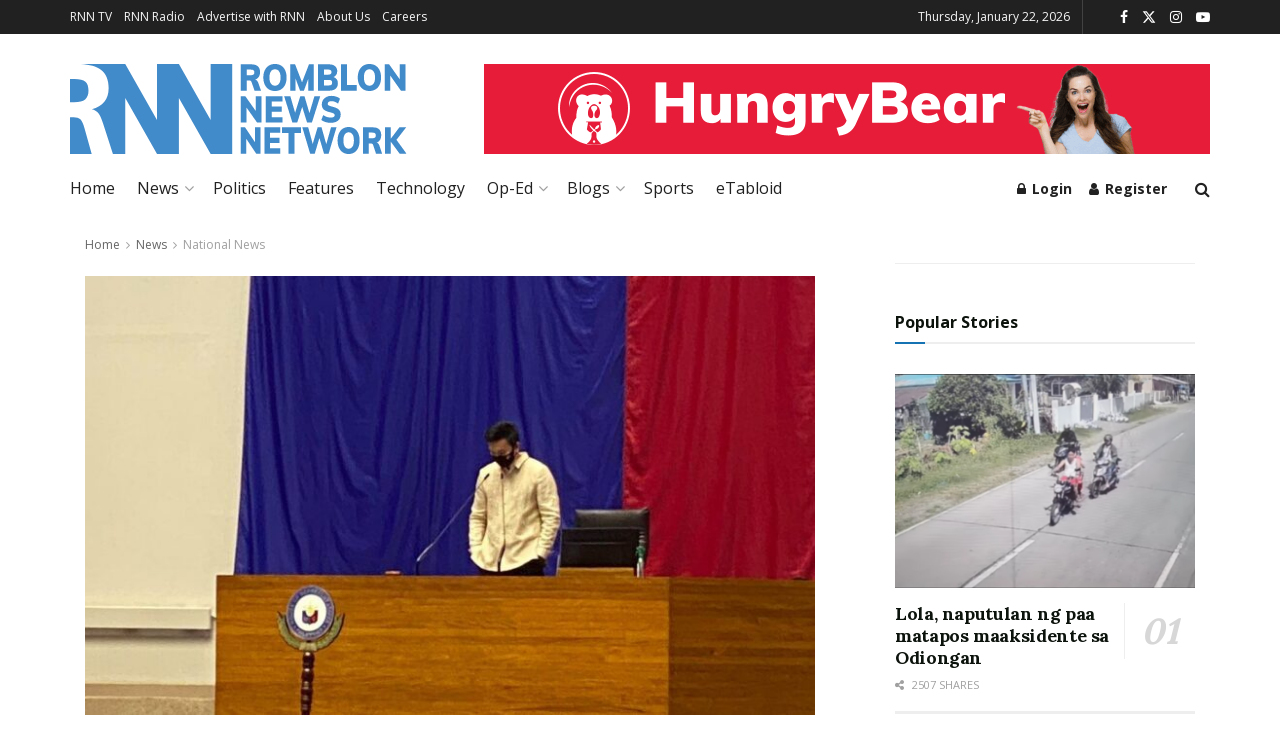

--- FILE ---
content_type: text/html; charset=UTF-8
request_url: https://romblonnews.net/2020/10/house-formally-ratifies-velasco-s-election-as-new-speaker/
body_size: 45450
content:
<!doctype html>
<!--[if lt IE 7]> <html class="no-js lt-ie9 lt-ie8 lt-ie7" lang="en-US"> <![endif]-->
<!--[if IE 7]>    <html class="no-js lt-ie9 lt-ie8" lang="en-US"> <![endif]-->
<!--[if IE 8]>    <html class="no-js lt-ie9" lang="en-US"> <![endif]-->
<!--[if IE 9]>    <html class="no-js lt-ie10" lang="en-US"> <![endif]-->
<!--[if gt IE 8]><!--> <html class="no-js" lang="en-US"> <!--<![endif]-->
<head>
    <meta http-equiv="Content-Type" content="text/html; charset=UTF-8" />
    <meta name='viewport' content='width=device-width, initial-scale=1, user-scalable=yes' />
    <link rel="profile" href="http://gmpg.org/xfn/11" />
    <link rel="pingback" href="https://romblonnews.net/xmlrpc.php" />
    <meta name='robots' content='index, follow, max-image-preview:large, max-snippet:-1, max-video-preview:-1' />
			<script type="text/javascript">
			  var jnews_ajax_url = '/?ajax-request=jnews'
			</script>
			<script type="text/javascript">;window.jnews=window.jnews||{},window.jnews.library=window.jnews.library||{},window.jnews.library=function(){"use strict";var e=this;e.win=window,e.doc=document,e.noop=function(){},e.globalBody=e.doc.getElementsByTagName("body")[0],e.globalBody=e.globalBody?e.globalBody:e.doc,e.win.jnewsDataStorage=e.win.jnewsDataStorage||{_storage:new WeakMap,put:function(e,t,n){this._storage.has(e)||this._storage.set(e,new Map),this._storage.get(e).set(t,n)},get:function(e,t){return this._storage.get(e).get(t)},has:function(e,t){return this._storage.has(e)&&this._storage.get(e).has(t)},remove:function(e,t){var n=this._storage.get(e).delete(t);return 0===!this._storage.get(e).size&&this._storage.delete(e),n}},e.windowWidth=function(){return e.win.innerWidth||e.docEl.clientWidth||e.globalBody.clientWidth},e.windowHeight=function(){return e.win.innerHeight||e.docEl.clientHeight||e.globalBody.clientHeight},e.requestAnimationFrame=e.win.requestAnimationFrame||e.win.webkitRequestAnimationFrame||e.win.mozRequestAnimationFrame||e.win.msRequestAnimationFrame||window.oRequestAnimationFrame||function(e){return setTimeout(e,1e3/60)},e.cancelAnimationFrame=e.win.cancelAnimationFrame||e.win.webkitCancelAnimationFrame||e.win.webkitCancelRequestAnimationFrame||e.win.mozCancelAnimationFrame||e.win.msCancelRequestAnimationFrame||e.win.oCancelRequestAnimationFrame||function(e){clearTimeout(e)},e.classListSupport="classList"in document.createElement("_"),e.hasClass=e.classListSupport?function(e,t){return e.classList.contains(t)}:function(e,t){return e.className.indexOf(t)>=0},e.addClass=e.classListSupport?function(t,n){e.hasClass(t,n)||t.classList.add(n)}:function(t,n){e.hasClass(t,n)||(t.className+=" "+n)},e.removeClass=e.classListSupport?function(t,n){e.hasClass(t,n)&&t.classList.remove(n)}:function(t,n){e.hasClass(t,n)&&(t.className=t.className.replace(n,""))},e.objKeys=function(e){var t=[];for(var n in e)Object.prototype.hasOwnProperty.call(e,n)&&t.push(n);return t},e.isObjectSame=function(e,t){var n=!0;return JSON.stringify(e)!==JSON.stringify(t)&&(n=!1),n},e.extend=function(){for(var e,t,n,o=arguments[0]||{},i=1,a=arguments.length;i<a;i++)if(null!==(e=arguments[i]))for(t in e)o!==(n=e[t])&&void 0!==n&&(o[t]=n);return o},e.dataStorage=e.win.jnewsDataStorage,e.isVisible=function(e){return 0!==e.offsetWidth&&0!==e.offsetHeight||e.getBoundingClientRect().length},e.getHeight=function(e){return e.offsetHeight||e.clientHeight||e.getBoundingClientRect().height},e.getWidth=function(e){return e.offsetWidth||e.clientWidth||e.getBoundingClientRect().width},e.supportsPassive=!1;try{var t=Object.defineProperty({},"passive",{get:function(){e.supportsPassive=!0}});"createEvent"in e.doc?e.win.addEventListener("test",null,t):"fireEvent"in e.doc&&e.win.attachEvent("test",null)}catch(e){}e.passiveOption=!!e.supportsPassive&&{passive:!0},e.setStorage=function(e,t){e="jnews-"+e;var n={expired:Math.floor(((new Date).getTime()+432e5)/1e3)};t=Object.assign(n,t);localStorage.setItem(e,JSON.stringify(t))},e.getStorage=function(e){e="jnews-"+e;var t=localStorage.getItem(e);return null!==t&&0<t.length?JSON.parse(localStorage.getItem(e)):{}},e.expiredStorage=function(){var t,n="jnews-";for(var o in localStorage)o.indexOf(n)>-1&&"undefined"!==(t=e.getStorage(o.replace(n,""))).expired&&t.expired<Math.floor((new Date).getTime()/1e3)&&localStorage.removeItem(o)},e.addEvents=function(t,n,o){for(var i in n){var a=["touchstart","touchmove"].indexOf(i)>=0&&!o&&e.passiveOption;"createEvent"in e.doc?t.addEventListener(i,n[i],a):"fireEvent"in e.doc&&t.attachEvent("on"+i,n[i])}},e.removeEvents=function(t,n){for(var o in n)"createEvent"in e.doc?t.removeEventListener(o,n[o]):"fireEvent"in e.doc&&t.detachEvent("on"+o,n[o])},e.triggerEvents=function(t,n,o){var i;o=o||{detail:null};return"createEvent"in e.doc?(!(i=e.doc.createEvent("CustomEvent")||new CustomEvent(n)).initCustomEvent||i.initCustomEvent(n,!0,!1,o),void t.dispatchEvent(i)):"fireEvent"in e.doc?((i=e.doc.createEventObject()).eventType=n,void t.fireEvent("on"+i.eventType,i)):void 0},e.getParents=function(t,n){void 0===n&&(n=e.doc);for(var o=[],i=t.parentNode,a=!1;!a;)if(i){var r=i;r.querySelectorAll(n).length?a=!0:(o.push(r),i=r.parentNode)}else o=[],a=!0;return o},e.forEach=function(e,t,n){for(var o=0,i=e.length;o<i;o++)t.call(n,e[o],o)},e.getText=function(e){return e.innerText||e.textContent},e.setText=function(e,t){var n="object"==typeof t?t.innerText||t.textContent:t;e.innerText&&(e.innerText=n),e.textContent&&(e.textContent=n)},e.httpBuildQuery=function(t){return e.objKeys(t).reduce(function t(n){var o=arguments.length>1&&void 0!==arguments[1]?arguments[1]:null;return function(i,a){var r=n[a];a=encodeURIComponent(a);var s=o?"".concat(o,"[").concat(a,"]"):a;return null==r||"function"==typeof r?(i.push("".concat(s,"=")),i):["number","boolean","string"].includes(typeof r)?(i.push("".concat(s,"=").concat(encodeURIComponent(r))),i):(i.push(e.objKeys(r).reduce(t(r,s),[]).join("&")),i)}}(t),[]).join("&")},e.get=function(t,n,o,i){return o="function"==typeof o?o:e.noop,e.ajax("GET",t,n,o,i)},e.post=function(t,n,o,i){return o="function"==typeof o?o:e.noop,e.ajax("POST",t,n,o,i)},e.ajax=function(t,n,o,i,a){var r=new XMLHttpRequest,s=n,c=e.httpBuildQuery(o);if(t=-1!=["GET","POST"].indexOf(t)?t:"GET",r.open(t,s+("GET"==t?"?"+c:""),!0),"POST"==t&&r.setRequestHeader("Content-type","application/x-www-form-urlencoded"),r.setRequestHeader("X-Requested-With","XMLHttpRequest"),r.onreadystatechange=function(){4===r.readyState&&200<=r.status&&300>r.status&&"function"==typeof i&&i.call(void 0,r.response)},void 0!==a&&!a){return{xhr:r,send:function(){r.send("POST"==t?c:null)}}}return r.send("POST"==t?c:null),{xhr:r}},e.scrollTo=function(t,n,o){function i(e,t,n){this.start=this.position(),this.change=e-this.start,this.currentTime=0,this.increment=20,this.duration=void 0===n?500:n,this.callback=t,this.finish=!1,this.animateScroll()}return Math.easeInOutQuad=function(e,t,n,o){return(e/=o/2)<1?n/2*e*e+t:-n/2*(--e*(e-2)-1)+t},i.prototype.stop=function(){this.finish=!0},i.prototype.move=function(t){e.doc.documentElement.scrollTop=t,e.globalBody.parentNode.scrollTop=t,e.globalBody.scrollTop=t},i.prototype.position=function(){return e.doc.documentElement.scrollTop||e.globalBody.parentNode.scrollTop||e.globalBody.scrollTop},i.prototype.animateScroll=function(){this.currentTime+=this.increment;var t=Math.easeInOutQuad(this.currentTime,this.start,this.change,this.duration);this.move(t),this.currentTime<this.duration&&!this.finish?e.requestAnimationFrame.call(e.win,this.animateScroll.bind(this)):this.callback&&"function"==typeof this.callback&&this.callback()},new i(t,n,o)},e.unwrap=function(t){var n,o=t;e.forEach(t,(function(e,t){n?n+=e:n=e})),o.replaceWith(n)},e.performance={start:function(e){performance.mark(e+"Start")},stop:function(e){performance.mark(e+"End"),performance.measure(e,e+"Start",e+"End")}},e.fps=function(){var t=0,n=0,o=0;!function(){var i=t=0,a=0,r=0,s=document.getElementById("fpsTable"),c=function(t){void 0===document.getElementsByTagName("body")[0]?e.requestAnimationFrame.call(e.win,(function(){c(t)})):document.getElementsByTagName("body")[0].appendChild(t)};null===s&&((s=document.createElement("div")).style.position="fixed",s.style.top="120px",s.style.left="10px",s.style.width="100px",s.style.height="20px",s.style.border="1px solid black",s.style.fontSize="11px",s.style.zIndex="100000",s.style.backgroundColor="white",s.id="fpsTable",c(s));var l=function(){o++,n=Date.now(),(a=(o/(r=(n-t)/1e3)).toPrecision(2))!=i&&(i=a,s.innerHTML=i+"fps"),1<r&&(t=n,o=0),e.requestAnimationFrame.call(e.win,l)};l()}()},e.instr=function(e,t){for(var n=0;n<t.length;n++)if(-1!==e.toLowerCase().indexOf(t[n].toLowerCase()))return!0},e.winLoad=function(t,n){function o(o){if("complete"===e.doc.readyState||"interactive"===e.doc.readyState)return!o||n?setTimeout(t,n||1):t(o),1}o()||e.addEvents(e.win,{load:o})},e.docReady=function(t,n){function o(o){if("complete"===e.doc.readyState||"interactive"===e.doc.readyState)return!o||n?setTimeout(t,n||1):t(o),1}o()||e.addEvents(e.doc,{DOMContentLoaded:o})},e.fireOnce=function(){e.docReady((function(){e.assets=e.assets||[],e.assets.length&&(e.boot(),e.load_assets())}),50)},e.boot=function(){e.length&&e.doc.querySelectorAll("style[media]").forEach((function(e){"not all"==e.getAttribute("media")&&e.removeAttribute("media")}))},e.create_js=function(t,n){var o=e.doc.createElement("script");switch(o.setAttribute("src",t),n){case"defer":o.setAttribute("defer",!0);break;case"async":o.setAttribute("async",!0);break;case"deferasync":o.setAttribute("defer",!0),o.setAttribute("async",!0)}e.globalBody.appendChild(o)},e.load_assets=function(){"object"==typeof e.assets&&e.forEach(e.assets.slice(0),(function(t,n){var o="";t.defer&&(o+="defer"),t.async&&(o+="async"),e.create_js(t.url,o);var i=e.assets.indexOf(t);i>-1&&e.assets.splice(i,1)})),e.assets=jnewsoption.au_scripts=window.jnewsads=[]},e.setCookie=function(e,t,n){var o="";if(n){var i=new Date;i.setTime(i.getTime()+24*n*60*60*1e3),o="; expires="+i.toUTCString()}document.cookie=e+"="+(t||"")+o+"; path=/"},e.getCookie=function(e){for(var t=e+"=",n=document.cookie.split(";"),o=0;o<n.length;o++){for(var i=n[o];" "==i.charAt(0);)i=i.substring(1,i.length);if(0==i.indexOf(t))return i.substring(t.length,i.length)}return null},e.eraseCookie=function(e){document.cookie=e+"=; Path=/; Expires=Thu, 01 Jan 1970 00:00:01 GMT;"},e.docReady((function(){e.globalBody=e.globalBody==e.doc?e.doc.getElementsByTagName("body")[0]:e.globalBody,e.globalBody=e.globalBody?e.globalBody:e.doc})),e.winLoad((function(){e.winLoad((function(){var t=!1;if(void 0!==window.jnewsadmin)if(void 0!==window.file_version_checker){var n=e.objKeys(window.file_version_checker);n.length?n.forEach((function(e){t||"10.0.4"===window.file_version_checker[e]||(t=!0)})):t=!0}else t=!0;t&&(window.jnewsHelper.getMessage(),window.jnewsHelper.getNotice())}),2500)}))},window.jnews.library=new window.jnews.library;</script>
	<!-- This site is optimized with the Yoast SEO plugin v26.7 - https://yoast.com/wordpress/plugins/seo/ -->
	<title>House formally ratifies Velasco&#039;s election as new Speaker</title>
	<link rel="canonical" href="https://romblonnews.net/2020/10/house-formally-ratifies-velasco-s-election-as-new-speaker/" />
	<meta property="og:locale" content="en_US" />
	<meta property="og:type" content="article" />
	<meta property="og:title" content="House formally ratifies Velasco&#039;s election as new Speaker" />
	<meta property="og:description" content="Members of the House of Representatives on Tuesday formally ratified the election of Marinduque Rep. Lord Allan Velasco as the new Speaker. During a plenary session inside the Batasang Pambansa Complex in Quezon City, a total of 186 lawmakers voted to ratify Velasco&#039;s election as the House&#039;s top leader, formally replacing Taguig-Pateros Rep. Alan Peter [&hellip;]" />
	<meta property="og:url" content="https://romblonnews.net/2020/10/house-formally-ratifies-velasco-s-election-as-new-speaker/" />
	<meta property="og:site_name" content="Romblon News Network" />
	<meta property="article:publisher" content="https://www.facebook.com/RomblonNews" />
	<meta property="article:published_time" content="2020-10-13T06:25:48+00:00" />
	<meta property="article:modified_time" content="2021-10-18T12:10:22+00:00" />
	<meta property="og:image" content="https://romblonnews.net/wp-content/uploads/2020/10/speaker_lord_allan_velasco.jpg" />
	<meta property="og:image:width" content="1404" />
	<meta property="og:image:height" content="844" />
	<meta property="og:image:type" content="image/jpeg" />
	<meta name="author" content="Romblon News" />
	<meta name="twitter:card" content="summary_large_image" />
	<meta name="twitter:creator" content="@RomblonNews" />
	<meta name="twitter:site" content="@RomblonNews" />
	<meta name="twitter:label1" content="Written by" />
	<meta name="twitter:data1" content="Romblon News" />
	<meta name="twitter:label2" content="Est. reading time" />
	<meta name="twitter:data2" content="2 minutes" />
	<script type="application/ld+json" class="yoast-schema-graph">{"@context":"https://schema.org","@graph":[{"@type":"Article","@id":"https://romblonnews.net/2020/10/house-formally-ratifies-velasco-s-election-as-new-speaker/#article","isPartOf":{"@id":"https://romblonnews.net/2020/10/house-formally-ratifies-velasco-s-election-as-new-speaker/"},"author":{"name":"Romblon News","@id":"https://romblonnews.net/#/schema/person/563fd3d4b8d44df3833d72496b68b413"},"headline":"House formally ratifies Velasco&#8217;s election as new Speaker","datePublished":"2020-10-13T06:25:48+00:00","dateModified":"2021-10-18T12:10:22+00:00","mainEntityOfPage":{"@id":"https://romblonnews.net/2020/10/house-formally-ratifies-velasco-s-election-as-new-speaker/"},"wordCount":339,"publisher":{"@id":"https://romblonnews.net/#organization"},"image":{"@id":"https://romblonnews.net/2020/10/house-formally-ratifies-velasco-s-election-as-new-speaker/#primaryimage"},"thumbnailUrl":"https://romblonnews.net/wp-content/uploads/2020/10/speaker_lord_allan_velasco.jpg","articleSection":["National News"],"inLanguage":"en-US"},{"@type":"WebPage","@id":"https://romblonnews.net/2020/10/house-formally-ratifies-velasco-s-election-as-new-speaker/","url":"https://romblonnews.net/2020/10/house-formally-ratifies-velasco-s-election-as-new-speaker/","name":"House formally ratifies Velasco's election as new Speaker","isPartOf":{"@id":"https://romblonnews.net/#website"},"primaryImageOfPage":{"@id":"https://romblonnews.net/2020/10/house-formally-ratifies-velasco-s-election-as-new-speaker/#primaryimage"},"image":{"@id":"https://romblonnews.net/2020/10/house-formally-ratifies-velasco-s-election-as-new-speaker/#primaryimage"},"thumbnailUrl":"https://romblonnews.net/wp-content/uploads/2020/10/speaker_lord_allan_velasco.jpg","datePublished":"2020-10-13T06:25:48+00:00","dateModified":"2021-10-18T12:10:22+00:00","breadcrumb":{"@id":"https://romblonnews.net/2020/10/house-formally-ratifies-velasco-s-election-as-new-speaker/#breadcrumb"},"inLanguage":"en-US","potentialAction":[{"@type":"ReadAction","target":["https://romblonnews.net/2020/10/house-formally-ratifies-velasco-s-election-as-new-speaker/"]}]},{"@type":"ImageObject","inLanguage":"en-US","@id":"https://romblonnews.net/2020/10/house-formally-ratifies-velasco-s-election-as-new-speaker/#primaryimage","url":"https://romblonnews.net/wp-content/uploads/2020/10/speaker_lord_allan_velasco.jpg","contentUrl":"https://romblonnews.net/wp-content/uploads/2020/10/speaker_lord_allan_velasco.jpg","width":1404,"height":844},{"@type":"BreadcrumbList","@id":"https://romblonnews.net/2020/10/house-formally-ratifies-velasco-s-election-as-new-speaker/#breadcrumb","itemListElement":[{"@type":"ListItem","position":1,"name":"Home","item":"https://romblonnews.net/"},{"@type":"ListItem","position":2,"name":"House formally ratifies Velasco&#8217;s election as new Speaker"}]},{"@type":"WebSite","@id":"https://romblonnews.net/#website","url":"https://romblonnews.net/","name":"Romblon News Network","description":"Provincial &amp; Regional News","publisher":{"@id":"https://romblonnews.net/#organization"},"potentialAction":[{"@type":"SearchAction","target":{"@type":"EntryPoint","urlTemplate":"https://romblonnews.net/?s={search_term_string}"},"query-input":{"@type":"PropertyValueSpecification","valueRequired":true,"valueName":"search_term_string"}}],"inLanguage":"en-US"},{"@type":"Organization","@id":"https://romblonnews.net/#organization","name":"Romblon News Network","url":"https://romblonnews.net/","logo":{"@type":"ImageObject","inLanguage":"en-US","@id":"https://romblonnews.net/#/schema/logo/image/","url":"https://romblonnews.net/wp-content/uploads/2021/10/rnn_logo-1.svg","contentUrl":"https://romblonnews.net/wp-content/uploads/2021/10/rnn_logo-1.svg","width":253,"height":67,"caption":"Romblon News Network"},"image":{"@id":"https://romblonnews.net/#/schema/logo/image/"},"sameAs":["https://www.facebook.com/RomblonNews","https://x.com/RomblonNews"]},{"@type":"Person","@id":"https://romblonnews.net/#/schema/person/563fd3d4b8d44df3833d72496b68b413","name":"Romblon News","image":{"@type":"ImageObject","inLanguage":"en-US","@id":"https://romblonnews.net/#/schema/person/image/","url":"https://secure.gravatar.com/avatar/33d3da735a56bacaaa1da2a7ffd4f029efbb2fc970bcbd57ee0a52afd252625a?s=96&d=mm&r=g","contentUrl":"https://secure.gravatar.com/avatar/33d3da735a56bacaaa1da2a7ffd4f029efbb2fc970bcbd57ee0a52afd252625a?s=96&d=mm&r=g","caption":"Romblon News"},"url":"https://romblonnews.net/author/romblonnews/"}]}</script>
	<!-- / Yoast SEO plugin. -->


<link rel='dns-prefetch' href='//www.googletagmanager.com' />
<link rel='dns-prefetch' href='//fonts.googleapis.com' />
<link rel='preconnect' href='https://fonts.gstatic.com' />
<link rel="alternate" type="application/rss+xml" title="Romblon News Network &raquo; Feed" href="https://romblonnews.net/feed/" />
<link rel="alternate" type="application/rss+xml" title="Romblon News Network &raquo; Comments Feed" href="https://romblonnews.net/comments/feed/" />
<link rel="alternate" title="oEmbed (JSON)" type="application/json+oembed" href="https://romblonnews.net/wp-json/oembed/1.0/embed?url=https%3A%2F%2Fromblonnews.net%2F2020%2F10%2Fhouse-formally-ratifies-velasco-s-election-as-new-speaker%2F" />
<link rel="alternate" title="oEmbed (XML)" type="text/xml+oembed" href="https://romblonnews.net/wp-json/oembed/1.0/embed?url=https%3A%2F%2Fromblonnews.net%2F2020%2F10%2Fhouse-formally-ratifies-velasco-s-election-as-new-speaker%2F&#038;format=xml" />
<style id='wp-img-auto-sizes-contain-inline-css' type='text/css'>
img:is([sizes=auto i],[sizes^="auto," i]){contain-intrinsic-size:3000px 1500px}
/*# sourceURL=wp-img-auto-sizes-contain-inline-css */
</style>
<style id='wp-emoji-styles-inline-css' type='text/css'>

	img.wp-smiley, img.emoji {
		display: inline !important;
		border: none !important;
		box-shadow: none !important;
		height: 1em !important;
		width: 1em !important;
		margin: 0 0.07em !important;
		vertical-align: -0.1em !important;
		background: none !important;
		padding: 0 !important;
	}
/*# sourceURL=wp-emoji-styles-inline-css */
</style>
<link rel='stylesheet' id='wp-block-library-css' href='https://romblonnews.net/wp-includes/css/dist/block-library/style.min.css?ver=6.9' type='text/css' media='all' />
<style id='classic-theme-styles-inline-css' type='text/css'>
/*! This file is auto-generated */
.wp-block-button__link{color:#fff;background-color:#32373c;border-radius:9999px;box-shadow:none;text-decoration:none;padding:calc(.667em + 2px) calc(1.333em + 2px);font-size:1.125em}.wp-block-file__button{background:#32373c;color:#fff;text-decoration:none}
/*# sourceURL=/wp-includes/css/classic-themes.min.css */
</style>
<link rel='stylesheet' id='liveblog24_live_blogging_tool-cgb-style-css-css' href='https://romblonnews.net/wp-content/plugins/24liveblog/dist/blocks.style.build.css' type='text/css' media='all' />
<link rel='stylesheet' id='jnews-faq-css' href='https://romblonnews.net/wp-content/plugins/jnews-essential/assets/css/faq.css?ver=12.0.3' type='text/css' media='all' />
<link rel='stylesheet' id='wp-components-css' href='https://romblonnews.net/wp-includes/css/dist/components/style.min.css?ver=6.9' type='text/css' media='all' />
<link rel='stylesheet' id='wp-preferences-css' href='https://romblonnews.net/wp-includes/css/dist/preferences/style.min.css?ver=6.9' type='text/css' media='all' />
<link rel='stylesheet' id='wp-block-editor-css' href='https://romblonnews.net/wp-includes/css/dist/block-editor/style.min.css?ver=6.9' type='text/css' media='all' />
<link rel='stylesheet' id='wp-reusable-blocks-css' href='https://romblonnews.net/wp-includes/css/dist/reusable-blocks/style.min.css?ver=6.9' type='text/css' media='all' />
<link rel='stylesheet' id='wp-patterns-css' href='https://romblonnews.net/wp-includes/css/dist/patterns/style.min.css?ver=6.9' type='text/css' media='all' />
<link rel='stylesheet' id='wp-editor-css' href='https://romblonnews.net/wp-includes/css/dist/editor/style.min.css?ver=6.9' type='text/css' media='all' />
<link rel='stylesheet' id='sjb_shortcode_block-cgb-style-css-css' href='https://romblonnews.net/wp-content/plugins/simple-job-board/sjb-block/dist/blocks.style.build.css' type='text/css' media='all' />
<style id='global-styles-inline-css' type='text/css'>
:root{--wp--preset--aspect-ratio--square: 1;--wp--preset--aspect-ratio--4-3: 4/3;--wp--preset--aspect-ratio--3-4: 3/4;--wp--preset--aspect-ratio--3-2: 3/2;--wp--preset--aspect-ratio--2-3: 2/3;--wp--preset--aspect-ratio--16-9: 16/9;--wp--preset--aspect-ratio--9-16: 9/16;--wp--preset--color--black: #000000;--wp--preset--color--cyan-bluish-gray: #abb8c3;--wp--preset--color--white: #ffffff;--wp--preset--color--pale-pink: #f78da7;--wp--preset--color--vivid-red: #cf2e2e;--wp--preset--color--luminous-vivid-orange: #ff6900;--wp--preset--color--luminous-vivid-amber: #fcb900;--wp--preset--color--light-green-cyan: #7bdcb5;--wp--preset--color--vivid-green-cyan: #00d084;--wp--preset--color--pale-cyan-blue: #8ed1fc;--wp--preset--color--vivid-cyan-blue: #0693e3;--wp--preset--color--vivid-purple: #9b51e0;--wp--preset--gradient--vivid-cyan-blue-to-vivid-purple: linear-gradient(135deg,rgb(6,147,227) 0%,rgb(155,81,224) 100%);--wp--preset--gradient--light-green-cyan-to-vivid-green-cyan: linear-gradient(135deg,rgb(122,220,180) 0%,rgb(0,208,130) 100%);--wp--preset--gradient--luminous-vivid-amber-to-luminous-vivid-orange: linear-gradient(135deg,rgb(252,185,0) 0%,rgb(255,105,0) 100%);--wp--preset--gradient--luminous-vivid-orange-to-vivid-red: linear-gradient(135deg,rgb(255,105,0) 0%,rgb(207,46,46) 100%);--wp--preset--gradient--very-light-gray-to-cyan-bluish-gray: linear-gradient(135deg,rgb(238,238,238) 0%,rgb(169,184,195) 100%);--wp--preset--gradient--cool-to-warm-spectrum: linear-gradient(135deg,rgb(74,234,220) 0%,rgb(151,120,209) 20%,rgb(207,42,186) 40%,rgb(238,44,130) 60%,rgb(251,105,98) 80%,rgb(254,248,76) 100%);--wp--preset--gradient--blush-light-purple: linear-gradient(135deg,rgb(255,206,236) 0%,rgb(152,150,240) 100%);--wp--preset--gradient--blush-bordeaux: linear-gradient(135deg,rgb(254,205,165) 0%,rgb(254,45,45) 50%,rgb(107,0,62) 100%);--wp--preset--gradient--luminous-dusk: linear-gradient(135deg,rgb(255,203,112) 0%,rgb(199,81,192) 50%,rgb(65,88,208) 100%);--wp--preset--gradient--pale-ocean: linear-gradient(135deg,rgb(255,245,203) 0%,rgb(182,227,212) 50%,rgb(51,167,181) 100%);--wp--preset--gradient--electric-grass: linear-gradient(135deg,rgb(202,248,128) 0%,rgb(113,206,126) 100%);--wp--preset--gradient--midnight: linear-gradient(135deg,rgb(2,3,129) 0%,rgb(40,116,252) 100%);--wp--preset--font-size--small: 13px;--wp--preset--font-size--medium: 20px;--wp--preset--font-size--large: 36px;--wp--preset--font-size--x-large: 42px;--wp--preset--spacing--20: 0.44rem;--wp--preset--spacing--30: 0.67rem;--wp--preset--spacing--40: 1rem;--wp--preset--spacing--50: 1.5rem;--wp--preset--spacing--60: 2.25rem;--wp--preset--spacing--70: 3.38rem;--wp--preset--spacing--80: 5.06rem;--wp--preset--shadow--natural: 6px 6px 9px rgba(0, 0, 0, 0.2);--wp--preset--shadow--deep: 12px 12px 50px rgba(0, 0, 0, 0.4);--wp--preset--shadow--sharp: 6px 6px 0px rgba(0, 0, 0, 0.2);--wp--preset--shadow--outlined: 6px 6px 0px -3px rgb(255, 255, 255), 6px 6px rgb(0, 0, 0);--wp--preset--shadow--crisp: 6px 6px 0px rgb(0, 0, 0);}:where(.is-layout-flex){gap: 0.5em;}:where(.is-layout-grid){gap: 0.5em;}body .is-layout-flex{display: flex;}.is-layout-flex{flex-wrap: wrap;align-items: center;}.is-layout-flex > :is(*, div){margin: 0;}body .is-layout-grid{display: grid;}.is-layout-grid > :is(*, div){margin: 0;}:where(.wp-block-columns.is-layout-flex){gap: 2em;}:where(.wp-block-columns.is-layout-grid){gap: 2em;}:where(.wp-block-post-template.is-layout-flex){gap: 1.25em;}:where(.wp-block-post-template.is-layout-grid){gap: 1.25em;}.has-black-color{color: var(--wp--preset--color--black) !important;}.has-cyan-bluish-gray-color{color: var(--wp--preset--color--cyan-bluish-gray) !important;}.has-white-color{color: var(--wp--preset--color--white) !important;}.has-pale-pink-color{color: var(--wp--preset--color--pale-pink) !important;}.has-vivid-red-color{color: var(--wp--preset--color--vivid-red) !important;}.has-luminous-vivid-orange-color{color: var(--wp--preset--color--luminous-vivid-orange) !important;}.has-luminous-vivid-amber-color{color: var(--wp--preset--color--luminous-vivid-amber) !important;}.has-light-green-cyan-color{color: var(--wp--preset--color--light-green-cyan) !important;}.has-vivid-green-cyan-color{color: var(--wp--preset--color--vivid-green-cyan) !important;}.has-pale-cyan-blue-color{color: var(--wp--preset--color--pale-cyan-blue) !important;}.has-vivid-cyan-blue-color{color: var(--wp--preset--color--vivid-cyan-blue) !important;}.has-vivid-purple-color{color: var(--wp--preset--color--vivid-purple) !important;}.has-black-background-color{background-color: var(--wp--preset--color--black) !important;}.has-cyan-bluish-gray-background-color{background-color: var(--wp--preset--color--cyan-bluish-gray) !important;}.has-white-background-color{background-color: var(--wp--preset--color--white) !important;}.has-pale-pink-background-color{background-color: var(--wp--preset--color--pale-pink) !important;}.has-vivid-red-background-color{background-color: var(--wp--preset--color--vivid-red) !important;}.has-luminous-vivid-orange-background-color{background-color: var(--wp--preset--color--luminous-vivid-orange) !important;}.has-luminous-vivid-amber-background-color{background-color: var(--wp--preset--color--luminous-vivid-amber) !important;}.has-light-green-cyan-background-color{background-color: var(--wp--preset--color--light-green-cyan) !important;}.has-vivid-green-cyan-background-color{background-color: var(--wp--preset--color--vivid-green-cyan) !important;}.has-pale-cyan-blue-background-color{background-color: var(--wp--preset--color--pale-cyan-blue) !important;}.has-vivid-cyan-blue-background-color{background-color: var(--wp--preset--color--vivid-cyan-blue) !important;}.has-vivid-purple-background-color{background-color: var(--wp--preset--color--vivid-purple) !important;}.has-black-border-color{border-color: var(--wp--preset--color--black) !important;}.has-cyan-bluish-gray-border-color{border-color: var(--wp--preset--color--cyan-bluish-gray) !important;}.has-white-border-color{border-color: var(--wp--preset--color--white) !important;}.has-pale-pink-border-color{border-color: var(--wp--preset--color--pale-pink) !important;}.has-vivid-red-border-color{border-color: var(--wp--preset--color--vivid-red) !important;}.has-luminous-vivid-orange-border-color{border-color: var(--wp--preset--color--luminous-vivid-orange) !important;}.has-luminous-vivid-amber-border-color{border-color: var(--wp--preset--color--luminous-vivid-amber) !important;}.has-light-green-cyan-border-color{border-color: var(--wp--preset--color--light-green-cyan) !important;}.has-vivid-green-cyan-border-color{border-color: var(--wp--preset--color--vivid-green-cyan) !important;}.has-pale-cyan-blue-border-color{border-color: var(--wp--preset--color--pale-cyan-blue) !important;}.has-vivid-cyan-blue-border-color{border-color: var(--wp--preset--color--vivid-cyan-blue) !important;}.has-vivid-purple-border-color{border-color: var(--wp--preset--color--vivid-purple) !important;}.has-vivid-cyan-blue-to-vivid-purple-gradient-background{background: var(--wp--preset--gradient--vivid-cyan-blue-to-vivid-purple) !important;}.has-light-green-cyan-to-vivid-green-cyan-gradient-background{background: var(--wp--preset--gradient--light-green-cyan-to-vivid-green-cyan) !important;}.has-luminous-vivid-amber-to-luminous-vivid-orange-gradient-background{background: var(--wp--preset--gradient--luminous-vivid-amber-to-luminous-vivid-orange) !important;}.has-luminous-vivid-orange-to-vivid-red-gradient-background{background: var(--wp--preset--gradient--luminous-vivid-orange-to-vivid-red) !important;}.has-very-light-gray-to-cyan-bluish-gray-gradient-background{background: var(--wp--preset--gradient--very-light-gray-to-cyan-bluish-gray) !important;}.has-cool-to-warm-spectrum-gradient-background{background: var(--wp--preset--gradient--cool-to-warm-spectrum) !important;}.has-blush-light-purple-gradient-background{background: var(--wp--preset--gradient--blush-light-purple) !important;}.has-blush-bordeaux-gradient-background{background: var(--wp--preset--gradient--blush-bordeaux) !important;}.has-luminous-dusk-gradient-background{background: var(--wp--preset--gradient--luminous-dusk) !important;}.has-pale-ocean-gradient-background{background: var(--wp--preset--gradient--pale-ocean) !important;}.has-electric-grass-gradient-background{background: var(--wp--preset--gradient--electric-grass) !important;}.has-midnight-gradient-background{background: var(--wp--preset--gradient--midnight) !important;}.has-small-font-size{font-size: var(--wp--preset--font-size--small) !important;}.has-medium-font-size{font-size: var(--wp--preset--font-size--medium) !important;}.has-large-font-size{font-size: var(--wp--preset--font-size--large) !important;}.has-x-large-font-size{font-size: var(--wp--preset--font-size--x-large) !important;}
:where(.wp-block-post-template.is-layout-flex){gap: 1.25em;}:where(.wp-block-post-template.is-layout-grid){gap: 1.25em;}
:where(.wp-block-term-template.is-layout-flex){gap: 1.25em;}:where(.wp-block-term-template.is-layout-grid){gap: 1.25em;}
:where(.wp-block-columns.is-layout-flex){gap: 2em;}:where(.wp-block-columns.is-layout-grid){gap: 2em;}
:root :where(.wp-block-pullquote){font-size: 1.5em;line-height: 1.6;}
/*# sourceURL=global-styles-inline-css */
</style>
<link rel='stylesheet' id='jnews-video-css' href='https://romblonnews.net/wp-content/plugins/jnews-video/assets/css/plugin.css?ver=12.0.1' type='text/css' media='all' />
<link rel='stylesheet' id='sr7css-css' href='//romblonnews.net/wp-content/plugins/revslider/public/css/sr7.css?ver=6.7.21' type='text/css' media='all' />
<link rel='stylesheet' id='simple-job-board-google-fonts-css' href='https://fonts.googleapis.com/css?family=Roboto%3A100%2C100i%2C300%2C300i%2C400%2C400i%2C500%2C500i%2C700%2C700i%2C900%2C900i&#038;ver=2.14.1' type='text/css' media='all' />
<link rel='stylesheet' id='sjb-fontawesome-css' href='https://romblonnews.net/wp-content/plugins/simple-job-board/includes/css/font-awesome.min.css?ver=5.15.4' type='text/css' media='all' />
<link rel='stylesheet' id='simple-job-board-jquery-ui-css' href='https://romblonnews.net/wp-content/plugins/simple-job-board/public/css/jquery-ui.css?ver=1.12.1' type='text/css' media='all' />
<link rel='stylesheet' id='simple-job-board-frontend-css' href='https://romblonnews.net/wp-content/plugins/simple-job-board/public/css/simple-job-board-public.css?ver=3.0.0' type='text/css' media='all' />
<link rel='stylesheet' id='elementor-frontend-css' href='https://romblonnews.net/wp-content/plugins/elementor/assets/css/frontend.min.css?ver=3.34.2' type='text/css' media='all' />
<link rel='stylesheet' id='jeg_customizer_font-css' href='//fonts.googleapis.com/css?family=Open+Sans%3Aregular%2C700%7CLora%3Aregular%2C700&#038;display=swap&#038;ver=1.3.2' type='text/css' media='all' />
<link rel='stylesheet' id='boxzilla-css' href='https://romblonnews.net/wp-content/plugins/boxzilla/assets/css/styles.css?ver=3.4.5' type='text/css' media='all' />
<link rel='stylesheet' id='font-awesome-css' href='https://romblonnews.net/wp-content/plugins/elementor/assets/lib/font-awesome/css/font-awesome.min.css?ver=4.7.0' type='text/css' media='all' />
<link rel='stylesheet' id='jnews-frontend-css' href='https://romblonnews.net/wp-content/themes/jnews/assets/dist/frontend.min.css?ver=12.0.3' type='text/css' media='all' />
<link rel='stylesheet' id='jnews-elementor-css' href='https://romblonnews.net/wp-content/themes/jnews/assets/css/elementor-frontend.css?ver=12.0.3' type='text/css' media='all' />
<link rel='stylesheet' id='jnews-style-css' href='https://romblonnews.net/wp-content/themes/jnews/style.css?ver=12.0.3' type='text/css' media='all' />
<link rel='stylesheet' id='jnews-darkmode-css' href='https://romblonnews.net/wp-content/themes/jnews/assets/css/darkmode.css?ver=12.0.3' type='text/css' media='all' />
<link rel='stylesheet' id='jnews-scheme-css' href='https://romblonnews.net/wp-content/themes/jnews/data/import/reportase/scheme.css?ver=12.0.3' type='text/css' media='all' />
<link rel='stylesheet' id='jnews-video-darkmode-css' href='https://romblonnews.net/wp-content/plugins/jnews-video/assets/css/darkmode.css?ver=12.0.1' type='text/css' media='all' />
<link rel='stylesheet' id='jnews-select-share-css' href='https://romblonnews.net/wp-content/plugins/jnews-social-share/assets/css/plugin.css' type='text/css' media='all' />
<link rel="stylesheet" type="text/css" href="https://romblonnews.net/wp-content/plugins/nextend-smart-slider3-pro/Public/SmartSlider3/Application/Frontend/Assets/dist/smartslider.min.css?ver=c397fa89" media="all">
<style data-related="n2-ss-2">div#n2-ss-2 .n2-ss-slider-1{display:grid;position:relative;}div#n2-ss-2 .n2-ss-slider-2{display:grid;position:relative;overflow:hidden;padding:0px 0px 0px 0px;border:0px solid RGBA(62,62,62,1);border-radius:0px;background-clip:padding-box;background-repeat:repeat;background-position:50% 50%;background-size:cover;background-attachment:scroll;z-index:1;}div#n2-ss-2:not(.n2-ss-loaded) .n2-ss-slider-2{background-image:none !important;}div#n2-ss-2 .n2-ss-slider-3{display:grid;grid-template-areas:'cover';position:relative;overflow:hidden;z-index:10;}div#n2-ss-2 .n2-ss-slider-3 > *{grid-area:cover;}div#n2-ss-2 .n2-ss-slide-backgrounds,div#n2-ss-2 .n2-ss-slider-3 > .n2-ss-divider{position:relative;}div#n2-ss-2 .n2-ss-slide-backgrounds{z-index:10;}div#n2-ss-2 .n2-ss-slide-backgrounds > *{overflow:hidden;}div#n2-ss-2 .n2-ss-slide-background{transform:translateX(-100000px);}div#n2-ss-2 .n2-ss-slider-4{place-self:center;position:relative;width:100%;height:100%;z-index:20;display:grid;grid-template-areas:'slide';}div#n2-ss-2 .n2-ss-slider-4 > *{grid-area:slide;}div#n2-ss-2.n2-ss-full-page--constrain-ratio .n2-ss-slider-4{height:auto;}div#n2-ss-2 .n2-ss-slide{display:grid;place-items:center;grid-auto-columns:100%;position:relative;z-index:20;-webkit-backface-visibility:hidden;transform:translateX(-100000px);}div#n2-ss-2 .n2-ss-slide{perspective:1000px;}div#n2-ss-2 .n2-ss-slide-active{z-index:21;}.n2-ss-background-animation{position:absolute;top:0;left:0;width:100%;height:100%;z-index:3;}div#n2-ss-2 .n2-ss-slide-limiter{max-width:726px;}div#n2-ss-2 .n-uc-SLpIyZRCNw8K{padding:10px 10px 10px 10px}div#n2-ss-2 .n-uc-2gxfIYByxLse{padding:10px 10px 10px 10px}div#n2-ss-2-align{min-width:726px;}div#n2-ss-2-align{max-width:726px;}div#n2-ss-2 .n2-ss-slider-1{min-height:90px;}@media (min-width: 1200px){div#n2-ss-2 [data-hide-desktopportrait="1"]{display: none !important;}}@media (orientation: landscape) and (max-width: 1199px) and (min-width: 901px),(orientation: portrait) and (max-width: 1199px) and (min-width: 701px){div#n2-ss-2 .n2-ss-slide-limiter{max-width:726px;}div#n2-ss-2 [data-hide-tabletportrait="1"]{display: none !important;}}@media (orientation: landscape) and (max-width: 900px),(orientation: portrait) and (max-width: 700px){div#n2-ss-2 .n2-ss-slide-limiter{max-width:726px;}div#n2-ss-2 [data-hide-mobileportrait="1"]{display: none !important;}}</style>
<script>(function(){this._N2=this._N2||{_r:[],_d:[],r:function(){this._r.push(arguments)},d:function(){this._d.push(arguments)}}}).call(window);!function(e,i,o,r){(i=e.match(/(Chrome|Firefox|Safari)\/(\d+)\./))&&("Chrome"==i[1]?r=+i[2]>=32:"Firefox"==i[1]?r=+i[2]>=65:"Safari"==i[1]&&(o=e.match(/Version\/(\d+)/)||e.match(/(\d+)[0-9_]+like Mac/))&&(r=+o[1]>=14),r&&document.documentElement.classList.add("n2webp"))}(navigator.userAgent);</script><script src="https://romblonnews.net/wp-content/plugins/nextend-smart-slider3-pro/Public/SmartSlider3/Application/Frontend/Assets/dist/n2.min.js?ver=c397fa89" defer async></script>
<script src="https://romblonnews.net/wp-content/plugins/nextend-smart-slider3-pro/Public/SmartSlider3/Application/Frontend/Assets/dist/smartslider-frontend.min.js?ver=c397fa89" defer async></script>
<script src="https://romblonnews.net/wp-content/plugins/nextend-smart-slider3-pro/Public/SmartSlider3/Slider/SliderType/Simple/Assets/dist/ss-simple.min.js?ver=c397fa89" defer async></script>
<script>_N2.r('documentReady',function(){_N2.r(["documentReady","smartslider-frontend","ss-simple"],function(){new _N2.SmartSliderSimple('n2-ss-2',{"admin":false,"background.video.mobile":1,"loadingTime":2000,"randomize":{"randomize":1,"randomizeFirst":1},"callbacks":"","alias":{"id":0,"smoothScroll":0,"slideSwitch":0,"scroll":1},"align":"normal","isDelayed":0,"responsive":{"mediaQueries":{"all":false,"desktopportrait":["(min-width: 1200px)"],"tabletportrait":["(orientation: landscape) and (max-width: 1199px) and (min-width: 901px)","(orientation: portrait) and (max-width: 1199px) and (min-width: 701px)"],"mobileportrait":["(orientation: landscape) and (max-width: 900px)","(orientation: portrait) and (max-width: 700px)"]},"base":{"slideOuterWidth":726,"slideOuterHeight":90,"sliderWidth":726,"sliderHeight":90,"slideWidth":726,"slideHeight":90},"hideOn":{"desktopLandscape":false,"desktopPortrait":false,"tabletLandscape":false,"tabletPortrait":false,"mobileLandscape":false,"mobilePortrait":false},"onResizeEnabled":0,"type":"auto","sliderHeightBasedOn":"real","focusUser":1,"focusEdge":"auto","breakpoints":[{"device":"tabletPortrait","type":"max-screen-width","portraitWidth":1199,"landscapeWidth":1199},{"device":"mobilePortrait","type":"max-screen-width","portraitWidth":700,"landscapeWidth":900}],"enabledDevices":{"desktopLandscape":0,"desktopPortrait":1,"tabletLandscape":0,"tabletPortrait":1,"mobileLandscape":0,"mobilePortrait":1},"sizes":{"desktopPortrait":{"width":726,"height":90,"max":3000,"min":726},"tabletPortrait":{"width":701,"height":86,"customHeight":false,"max":1199,"min":701},"mobilePortrait":{"width":320,"height":39,"customHeight":false,"max":900,"min":320}},"overflowHiddenPage":0,"focus":{"offsetTop":"#wpadminbar","offsetBottom":""}},"controls":{"mousewheel":0,"touch":"horizontal","keyboard":1,"blockCarouselInteraction":1},"playWhenVisible":1,"playWhenVisibleAt":0.5,"lazyLoad":0,"lazyLoadNeighbor":0,"blockrightclick":0,"maintainSession":0,"autoplay":{"enabled":1,"start":1,"duration":4000,"autoplayLoop":1,"allowReStart":0,"reverse":0,"pause":{"click":1,"mouse":"0","mediaStarted":1},"resume":{"click":0,"mouse":"0","mediaEnded":1,"slidechanged":0},"interval":1,"intervalModifier":"loop","intervalSlide":"current"},"perspective":1000,"layerMode":{"playOnce":0,"playFirstLayer":1,"mode":"skippable","inAnimation":"mainInEnd"},"parallax":{"enabled":1,"mobile":0,"is3D":0,"animate":1,"horizontal":"mouse","vertical":"mouse","origin":"slider","scrollmove":"both"},"postBackgroundAnimations":0,"bgAnimations":0,"mainanimation":{"type":"horizontal","duration":300,"delay":0,"ease":"easeOutQuad","shiftedBackgroundAnimation":"auto"},"carousel":1,"initCallbacks":function(){}})})});</script><script type="text/javascript" id="real3d-flipbook-global-js-extra">
/* <![CDATA[ */
var flipbookOptions_global = {"pages":[],"pdfUrl":"","printPdfUrl":"","tableOfContent":[],"id":"","bookId":"","date":"","lightboxThumbnailUrl":"","mode":"normal","viewMode":"webgl","pageTextureSize":"2048","pageTextureSizeSmall":"1500","pageTextureSizeMobile":"","pageTextureSizeMobileSmall":"1024","minPixelRatio":"1","pdfTextLayer":"true","zoomMin":"0.9","zoomStep":"2","zoomSize":"","zoomReset":"false","doubleClickZoom":"true","pageDrag":"true","singlePageMode":"false","pageFlipDuration":"1","sound":"true","startPage":"1","pageNumberOffset":"0","deeplinking":{"enabled":"false","prefix":""},"responsiveView":"true","responsiveViewTreshold":"768","responsiveViewRatio":"1","cover":"true","backCover":"true","scaleCover":"false","pageCaptions":"false","height":"400","responsiveHeight":"true","containerRatio":"","thumbnailsOnStart":"false","contentOnStart":"false","searchOnStart":"","searchResultsThumbs":"false","tableOfContentCloseOnClick":"true","thumbsCloseOnClick":"true","autoplayOnStart":"false","autoplayInterval":"3000","autoplayLoop":"true","autoplayStartPage":"1","rightToLeft":"false","pageWidth":"","pageHeight":"","thumbSize":"130","logoImg":"","logoUrl":"","logoUrlTarget":"","logoCSS":"position:absolute;left:0;top:0;","menuSelector":"","zIndex":"auto","preloaderText":"","googleAnalyticsTrackingCode":"","pdfBrowserViewerIfIE":"false","modeMobile":"","viewModeMobile":"","aspectMobile":"","aspectRatioMobile":"0.71","singlePageModeIfMobile":"false","logoHideOnMobile":"false","mobile":{"thumbnailsOnStart":"false","contentOnStart":"false","pagesInMemory":"6","bitmapResizeHeight":"","bitmapResizeQuality":"","currentPage":{"enabled":"false"},"pdfUrl":""},"lightboxCssClass":"","lightboxLink":"","lightboxLinkNewWindow":"true","lightboxBackground":"rgb(81, 85, 88)","lightboxBackgroundPattern":"","lightboxBackgroundImage":"","lightboxContainerCSS":"display:inline-block;padding:10px;","lightboxThumbnailHeight":"300","lightboxThumbnailUrlCSS":"display:block;","lightboxThumbnailInfo":"false","lightboxThumbnailInfoText":"","lightboxThumbnailInfoCSS":"top: 0;  width: 100%; height: 100%; font-size: 16px; color: #000; background: rgba(255,255,255,.8); ","showTitle":"false","showDate":"false","hideThumbnail":"false","lightboxText":"","lightboxTextCSS":"display:block;","lightboxTextPosition":"top","lightBoxOpened":"false","lightBoxFullscreen":"false","lightboxStartPage":"","lightboxMarginV":"0","lightboxMarginH":"0","lights":"true","lightPositionX":"0","lightPositionY":"150","lightPositionZ":"1400","lightIntensity":"0.6","shadows":"true","shadowMapSize":"2048","shadowOpacity":"0.2","shadowDistance":"15","pageHardness":"2","coverHardness":"2","pageRoughness":"1","pageMetalness":"0","pageSegmentsW":"6","pageSegmentsH":"1","pagesInMemory":"20","bitmapResizeHeight":"","bitmapResizeQuality":"","pageMiddleShadowSize":"4","pageMiddleShadowColorL":"#7F7F7F","pageMiddleShadowColorR":"#AAAAAA","antialias":"false","pan":"0","tilt":"0","rotateCameraOnMouseDrag":"true","panMax":"20","panMin":"-20","tiltMax":"0","tiltMin":"0","currentPage":{"enabled":"true","title":"Current page","hAlign":"left","vAlign":"top"},"btnAutoplay":{"enabled":"true","title":"Autoplay"},"btnNext":{"enabled":"true","title":"Next Page"},"btnLast":{"enabled":"false","title":"Last Page"},"btnPrev":{"enabled":"true","title":"Previous Page"},"btnFirst":{"enabled":"false","title":"First Page"},"btnZoomIn":{"enabled":"true","title":"Zoom in"},"btnZoomOut":{"enabled":"true","title":"Zoom out"},"btnToc":{"enabled":"true","title":"Table of Contents"},"btnThumbs":{"enabled":"true","title":"Pages"},"btnShare":{"enabled":"true","title":"Share"},"btnNotes":{"enabled":"false","title":"Notes"},"btnDownloadPages":{"enabled":"false","url":"","title":"Download pages"},"btnDownloadPdf":{"enabled":"true","url":"","title":"Download PDF","forceDownload":"true","openInNewWindow":"true"},"btnSound":{"enabled":"true","title":"Sound"},"btnExpand":{"enabled":"true","title":"Toggle fullscreen"},"btnSingle":{"enabled":"true","title":"Toggle single page"},"btnSearch":{"enabled":"false","title":"Search"},"search":{"enabled":"false","title":"Search"},"btnBookmark":{"enabled":"false","title":"Bookmark"},"btnPrint":{"enabled":"true","title":"Print"},"btnTools":{"enabled":"true","title":"Tools"},"btnClose":{"enabled":"true","title":"Close"},"whatsapp":{"enabled":"true"},"twitter":{"enabled":"true"},"facebook":{"enabled":"true"},"pinterest":{"enabled":"true"},"email":{"enabled":"true"},"linkedin":{"enabled":"true"},"digg":{"enabled":"false"},"reddit":{"enabled":"false"},"shareUrl":"","shareTitle":"","shareImage":"","layout":"1","icons":"FontAwesome","skin":"light","useFontAwesome5":"true","sideNavigationButtons":"true","menuNavigationButtons":"false","backgroundColor":"rgb(81, 85, 88)","backgroundPattern":"","backgroundImage":"","backgroundTransparent":"false","menuBackground":"","menuShadow":"","menuMargin":"0","menuPadding":"0","menuOverBook":"false","menuFloating":"false","menuTransparent":"false","menu2Background":"","menu2Shadow":"","menu2Margin":"0","menu2Padding":"0","menu2OverBook":"true","menu2Floating":"false","menu2Transparent":"true","skinColor":"","skinBackground":"","hideMenu":"false","menuAlignHorizontal":"center","btnColor":"","btnColorHover":"","btnBackground":"none","btnRadius":"0","btnMargin":"0","btnSize":"18","btnPaddingV":"10","btnPaddingH":"10","btnShadow":"","btnTextShadow":"","btnBorder":"","sideBtnColor":"#fff","sideBtnColorHover":"#fff","sideBtnBackground":"rgba(0,0,0,.3)","sideBtnBackgroundHover":"","sideBtnRadius":"0","sideBtnMargin":"0","sideBtnSize":"25","sideBtnPaddingV":"10","sideBtnPaddingH":"10","sideBtnShadow":"","sideBtnTextShadow":"","sideBtnBorder":"","closeBtnColorHover":"#FFF","closeBtnBackground":"rgba(0,0,0,.4)","closeBtnRadius":"0","closeBtnMargin":"0","closeBtnSize":"20","closeBtnPadding":"5","closeBtnTextShadow":"","closeBtnBorder":"","floatingBtnColor":"","floatingBtnColorHover":"","floatingBtnBackground":"","floatingBtnBackgroundHover":"","floatingBtnRadius":"","floatingBtnMargin":"","floatingBtnSize":"","floatingBtnPadding":"","floatingBtnShadow":"","floatingBtnTextShadow":"","floatingBtnBorder":"","currentPageMarginV":"5","currentPageMarginH":"5","arrowsAlwaysEnabledForNavigation":"true","arrowsDisabledNotFullscreen":"true","touchSwipeEnabled":"true","fitToWidth":"false","rightClickEnabled":"true","linkColor":"rgba(0, 0, 0, 0)","linkColorHover":"rgba(255, 255, 0, 1)","linkOpacity":"0.4","linkTarget":"_blank","pdfAutoLinks":"false","disableRange":"false","strings":{"print":"Print","printLeftPage":"Print left page","printRightPage":"Print right page","printCurrentPage":"Print current page","printAllPages":"Print all pages","download":"Download","downloadLeftPage":"Download left page","downloadRightPage":"Download right page","downloadCurrentPage":"Download current page","downloadAllPages":"Download all pages","bookmarks":"Bookmarks","bookmarkLeftPage":"Bookmark left page","bookmarkRightPage":"Bookmark right page","bookmarkCurrentPage":"Bookmark current page","search":"Search","findInDocument":"Find in document","pagesFoundContaining":"pages found containing","noMatches":"No matches","matchesFound":"matches found","page":"Page","matches":"matches","thumbnails":"Thumbnails","tableOfContent":"Table of Contents","share":"Share","pressEscToClose":"Press ESC to close","password":"Password","addNote":"Add note","typeInYourNote":"Type in your note..."},"access":"free","backgroundMusic":"","cornerCurl":"false","pdfTools":{"pageHeight":1500,"thumbHeight":200,"quality":0.8,"textLayer":"true","autoConvert":"true"},"slug":"","convertPDFLinks":"true","convertPDFLinksWithClass":"","convertPDFLinksWithoutClass":"","overridePDFEmbedder":"true","overrideDflip":"true","overrideWonderPDFEmbed":"true","override3DFlipBook":"true","overridePDFjsViewer":"true","resumeReading":"false","previewPages":"","previewMode":"","s":"8d86dba4"};
//# sourceURL=real3d-flipbook-global-js-extra
/* ]]> */
</script>
<script type="text/javascript" src="https://romblonnews.net/wp-includes/js/jquery/jquery.min.js?ver=3.7.1" id="jquery-core-js"></script>
<script type="text/javascript" src="https://romblonnews.net/wp-includes/js/jquery/jquery-migrate.min.js?ver=3.4.1" id="jquery-migrate-js"></script>
<script type="text/javascript" src="//romblonnews.net/wp-content/plugins/revslider/public/js/libs/tptools.js?ver=6.7.21" id="tp-tools-js" async="async" data-wp-strategy="async"></script>
<script type="text/javascript" src="//romblonnews.net/wp-content/plugins/revslider/public/js/sr7.js?ver=6.7.21" id="sr7-js" async="async" data-wp-strategy="async"></script>

<!-- Google tag (gtag.js) snippet added by Site Kit -->
<!-- Google Analytics snippet added by Site Kit -->
<script type="text/javascript" src="https://www.googletagmanager.com/gtag/js?id=G-J844Z7BWRS" id="google_gtagjs-js" async></script>
<script type="text/javascript" id="google_gtagjs-js-after">
/* <![CDATA[ */
window.dataLayer = window.dataLayer || [];function gtag(){dataLayer.push(arguments);}
gtag("set","linker",{"domains":["romblonnews.net"]});
gtag("js", new Date());
gtag("set", "developer_id.dZTNiMT", true);
gtag("config", "G-J844Z7BWRS");
//# sourceURL=google_gtagjs-js-after
/* ]]> */
</script>
<link rel="https://api.w.org/" href="https://romblonnews.net/wp-json/" /><link rel="alternate" title="JSON" type="application/json" href="https://romblonnews.net/wp-json/wp/v2/posts/10272" /><link rel="EditURI" type="application/rsd+xml" title="RSD" href="https://romblonnews.net/xmlrpc.php?rsd" />
<meta name="generator" content="WordPress 6.9" />
<link rel='shortlink' href='https://romblonnews.net/?p=10272' />
<meta name="generator" content="Site Kit by Google 1.170.0" />            
                            <style type="text/css">
                    
                /* SJB Fonts */
                                        .sjb-page {
                            font-family: "Roboto", sans-serif;
                        }
                
                    /* Job Filters Background Color */
                    .sjb-page .sjb-filters
                    {
                        background-color: #f2f2f2;
                    }
                                                        
                    /* Listing & Detail Page Title Color */
                    .sjb-page .list-data .v1 .job-info a .job-title,
                    .sjb-page .list-data .v2 .job-info a .job-title,
                    .sjb-page .list-data .v1 .job-info a .company-name,
                    .sjb-page .list-data .v2 .job-info a .company-name              
                    {
                        color: #3b3a3c;
                    }                
                                                        
                    /* Job Detail Page Headings */
                    .sjb-page .sjb-detail .list-data .v1 h3,
                    .sjb-page .sjb-detail .list-data .v2 h3,
                    .sjb-page .sjb-detail .list-data ul li::before,
                    .sjb-page .sjb-detail .list-data .v1 .job-detail h3,
                    .sjb-page .sjb-detail .list-data .v2 .job-detail h3,
                    .sjb-page .sjb-archive-page .job-title,
                    .sjb-page .job-features h3
                    {
                        color: #3297fa; 
                    }
                                                        
                    /* Fontawesome Icon Color */
                    .sjb-page .list-data .v1 .job-type i,
                    .sjb-page .list-data .v1 .job-location i,
                    .sjb-page .list-data .v1 .job-date i,
                    .sjb-page .list-data .v2 .job-type i,
                    .sjb-page .list-data .v2 .job-location i,
                    .sjb-page .list-data .v2 .job-date i,
                    .sjb-page .sjb-detail .list-data .v2 .job-features .sjb-title-value h4 i,
                    .sjb-listing .list-data .v2 .job-features .sjb-title-value h4 i
                    {
                        color: #3b3a3c;
                    }

                    /* Fontawesome Text Color */
                    .sjb-page .list-data .v1 .job-type,
                    .sjb-page .list-data .v1 .job-location,
                    .sjb-page .list-data .v1 .job-date,
                    .sjb-page .list-data .v2 .job-type,
                    .sjb-page .list-data .v2 .job-location,
                    .sjb-page .list-data .v2 .job-date
                    {
                        color: #3297fa;
                    }
                                                        
                    /* Job Filters-> All Buttons Background Color */
                    .sjb-page .btn-primary,
                    .sjb-page .btn-primary:hover,
                    .sjb-page .btn-primary:active:hover,
                    .sjb-page .btn-primary:active:focus,
                    .sjb-page .sjb-detail .jobpost-form .file div,                
                    .sjb-page .sjb-detail .jobpost-form .file:hover div
                    {
                        background-color: #3297fa !important;
                        border: none !important;
                        color: #fff !important;
                    }
                    
                    .sjb-page .sjb-listing a.sjb_view_more_btn,
                    .sjb-page .sjb-listing a.sjb_view_less_btn
                    {
                        
                        color: #3297fa !important;
                    }

                    /* Pagination Text Color */
                    /* Pagination Background Color */                
                    .sjb-page .pagination li.list-item span.current,
                    .sjb-page .pagination li.list-item a:hover, 
                    .sjb-page .pagination li.list-item span.current:hover
                    {
                        background: #164e91;
                        border-color: #164e91;                    
                        color: #fff;
                    }
                                                        
                </style>        
                <link rel="shorturl" href="https://romblon.news/t3bskx7" />
<!-- Google AdSense meta tags added by Site Kit -->
<meta name="google-adsense-platform-account" content="ca-host-pub-2644536267352236">
<meta name="google-adsense-platform-domain" content="sitekit.withgoogle.com">
<!-- End Google AdSense meta tags added by Site Kit -->
<meta name="generator" content="Elementor 3.34.2; features: additional_custom_breakpoints; settings: css_print_method-internal, google_font-enabled, font_display-auto">
      <meta name="onesignal" content="wordpress-plugin"/>
            <script>

      window.OneSignalDeferred = window.OneSignalDeferred || [];

      OneSignalDeferred.push(function(OneSignal) {
        var oneSignal_options = {};
        window._oneSignalInitOptions = oneSignal_options;

        oneSignal_options['serviceWorkerParam'] = { scope: '/wp-content/plugins/onesignal-free-web-push-notifications/sdk_files/push/onesignal/' };
oneSignal_options['serviceWorkerPath'] = 'OneSignalSDKWorker.js';

        OneSignal.Notifications.setDefaultUrl("https://romblonnews.net");

        oneSignal_options['wordpress'] = true;
oneSignal_options['appId'] = 'eeb62e2b-e241-4544-ac82-a471f89b20ee';
oneSignal_options['allowLocalhostAsSecureOrigin'] = true;
oneSignal_options['welcomeNotification'] = { };
oneSignal_options['welcomeNotification']['title'] = "";
oneSignal_options['welcomeNotification']['message'] = "";
oneSignal_options['path'] = "https://romblonnews.net/wp-content/plugins/onesignal-free-web-push-notifications/sdk_files/";
oneSignal_options['safari_web_id'] = "web.onesignal.auto.47c70ae7-2660-4f5d-88d3-857f7dfd7254";
oneSignal_options['persistNotification'] = false;
oneSignal_options['promptOptions'] = { };
              OneSignal.init(window._oneSignalInitOptions);
              OneSignal.Slidedown.promptPush()      });

      function documentInitOneSignal() {
        var oneSignal_elements = document.getElementsByClassName("OneSignal-prompt");

        var oneSignalLinkClickHandler = function(event) { OneSignal.Notifications.requestPermission(); event.preventDefault(); };        for(var i = 0; i < oneSignal_elements.length; i++)
          oneSignal_elements[i].addEventListener('click', oneSignalLinkClickHandler, false);
      }

      if (document.readyState === 'complete') {
           documentInitOneSignal();
      }
      else {
           window.addEventListener("load", function(event){
               documentInitOneSignal();
          });
      }
    </script>
			<style>
				.e-con.e-parent:nth-of-type(n+4):not(.e-lazyloaded):not(.e-no-lazyload),
				.e-con.e-parent:nth-of-type(n+4):not(.e-lazyloaded):not(.e-no-lazyload) * {
					background-image: none !important;
				}
				@media screen and (max-height: 1024px) {
					.e-con.e-parent:nth-of-type(n+3):not(.e-lazyloaded):not(.e-no-lazyload),
					.e-con.e-parent:nth-of-type(n+3):not(.e-lazyloaded):not(.e-no-lazyload) * {
						background-image: none !important;
					}
				}
				@media screen and (max-height: 640px) {
					.e-con.e-parent:nth-of-type(n+2):not(.e-lazyloaded):not(.e-no-lazyload),
					.e-con.e-parent:nth-of-type(n+2):not(.e-lazyloaded):not(.e-no-lazyload) * {
						background-image: none !important;
					}
				}
			</style>
			<script>(()=>{var o=[],i={};["on","off","toggle","show"].forEach((l=>{i[l]=function(){o.push([l,arguments])}})),window.Boxzilla=i,window.boxzilla_queue=o})();</script><link rel="preconnect" href="https://fonts.googleapis.com">
<link rel="preconnect" href="https://fonts.gstatic.com/" crossorigin>
<meta name="generator" content="Powered by Slider Revolution 6.7.21 - responsive, Mobile-Friendly Slider Plugin for WordPress with comfortable drag and drop interface." />
<script type='application/ld+json'>{"@context":"http:\/\/schema.org","@type":"Organization","@id":"https:\/\/romblonnews.net\/#organization","url":"https:\/\/romblonnews.net\/","name":"","logo":{"@type":"ImageObject","url":""},"sameAs":["https:\/\/www.facebook.com\/romblonnews","https:\/\/twitter.com\/romblonnews","https:\/\/instagram\/romblonnews","https:\/\/youtube.com\/romblonnewsnetworkofficial"]}</script>
<script type='application/ld+json'>{"@context":"http:\/\/schema.org","@type":"WebSite","@id":"https:\/\/romblonnews.net\/#website","url":"https:\/\/romblonnews.net\/","name":"","potentialAction":{"@type":"SearchAction","target":"https:\/\/romblonnews.net\/?s={search_term_string}","query-input":"required name=search_term_string"}}</script>
<link rel="icon" href="https://romblonnews.net/wp-content/uploads/2021/10/rnn_logo_icon.svg" sizes="32x32" />
<link rel="icon" href="https://romblonnews.net/wp-content/uploads/2021/10/rnn_logo_icon.svg" sizes="192x192" />
<link rel="apple-touch-icon" href="https://romblonnews.net/wp-content/uploads/2021/10/rnn_logo_icon.svg" />
<meta name="msapplication-TileImage" content="https://romblonnews.net/wp-content/uploads/2021/10/rnn_logo_icon.svg" />
<style id="jeg_dynamic_css" type="text/css" data-type="jeg_custom-css">@media only screen and (min-width : 1200px) { .container, .jeg_vc_content > .vc_row, .jeg_vc_content > .wpb-content-wrapper > .vc_row, .jeg_vc_content > .vc_element > .vc_row, .jeg_vc_content > .wpb-content-wrapper > .vc_element > .vc_row, .jeg_vc_content > .vc_row[data-vc-full-width="true"]:not([data-vc-stretch-content="true"]) > .jeg-vc-wrapper, .jeg_vc_content > .wpb-content-wrapper > .vc_row[data-vc-full-width="true"]:not([data-vc-stretch-content="true"]) > .jeg-vc-wrapper, .jeg_vc_content > .vc_element > .vc_row[data-vc-full-width="true"]:not([data-vc-stretch-content="true"]) > .jeg-vc-wrapper, .jeg_vc_content > .wpb-content-wrapper > .vc_element > .vc_row[data-vc-full-width="true"]:not([data-vc-stretch-content="true"]) > .jeg-vc-wrapper, .elementor-section.elementor-section-boxed > .elementor-container { max-width : 1170px; } .e-con-boxed.e-parent { --content-width : 1170px; }  } @media only screen and (min-width : 1441px) { .container, .jeg_vc_content > .vc_row, .jeg_vc_content > .wpb-content-wrapper > .vc_row, .jeg_vc_content > .vc_element > .vc_row, .jeg_vc_content > .wpb-content-wrapper > .vc_element > .vc_row, .jeg_vc_content > .vc_row[data-vc-full-width="true"]:not([data-vc-stretch-content="true"]) > .jeg-vc-wrapper, .jeg_vc_content > .wpb-content-wrapper > .vc_row[data-vc-full-width="true"]:not([data-vc-stretch-content="true"]) > .jeg-vc-wrapper, .jeg_vc_content > .vc_element > .vc_row[data-vc-full-width="true"]:not([data-vc-stretch-content="true"]) > .jeg-vc-wrapper, .jeg_vc_content > .wpb-content-wrapper > .vc_element > .vc_row[data-vc-full-width="true"]:not([data-vc-stretch-content="true"]) > .jeg-vc-wrapper , .elementor-section.elementor-section-boxed > .elementor-container { max-width : 1263px; } .e-con-boxed.e-parent { --content-width : 1263px; }  } body { --j-body-color : #666666; --j-accent-color : #1572b3; --j-heading-color : #0c120c; } body,.jeg_newsfeed_list .tns-outer .tns-controls button,.jeg_filter_button,.owl-carousel .owl-nav div,.jeg_readmore,.jeg_hero_style_7 .jeg_post_meta a,.widget_calendar thead th,.widget_calendar tfoot a,.jeg_socialcounter a,.entry-header .jeg_meta_like a,.entry-header .jeg_meta_comment a,.entry-header .jeg_meta_donation a,.entry-header .jeg_meta_bookmark a,.entry-content tbody tr:hover,.entry-content th,.jeg_splitpost_nav li:hover a,#breadcrumbs a,.jeg_author_socials a:hover,.jeg_footer_content a,.jeg_footer_bottom a,.jeg_cartcontent,.woocommerce .woocommerce-breadcrumb a { color : #666666; } a, .jeg_menu_style_5>li>a:hover, .jeg_menu_style_5>li.sfHover>a, .jeg_menu_style_5>li.current-menu-item>a, .jeg_menu_style_5>li.current-menu-ancestor>a, .jeg_navbar .jeg_menu:not(.jeg_main_menu)>li>a:hover, .jeg_midbar .jeg_menu:not(.jeg_main_menu)>li>a:hover, .jeg_side_tabs li.active, .jeg_block_heading_5 strong, .jeg_block_heading_6 strong, .jeg_block_heading_7 strong, .jeg_block_heading_8 strong, .jeg_subcat_list li a:hover, .jeg_subcat_list li button:hover, .jeg_pl_lg_7 .jeg_thumb .jeg_post_category a, .jeg_pl_xs_2:before, .jeg_pl_xs_4 .jeg_postblock_content:before, .jeg_postblock .jeg_post_title a:hover, .jeg_hero_style_6 .jeg_post_title a:hover, .jeg_sidefeed .jeg_pl_xs_3 .jeg_post_title a:hover, .widget_jnews_popular .jeg_post_title a:hover, .jeg_meta_author a, .widget_archive li a:hover, .widget_pages li a:hover, .widget_meta li a:hover, .widget_recent_entries li a:hover, .widget_rss li a:hover, .widget_rss cite, .widget_categories li a:hover, .widget_categories li.current-cat>a, #breadcrumbs a:hover, .jeg_share_count .counts, .commentlist .bypostauthor>.comment-body>.comment-author>.fn, span.required, .jeg_review_title, .bestprice .price, .authorlink a:hover, .jeg_vertical_playlist .jeg_video_playlist_play_icon, .jeg_vertical_playlist .jeg_video_playlist_item.active .jeg_video_playlist_thumbnail:before, .jeg_horizontal_playlist .jeg_video_playlist_play, .woocommerce li.product .pricegroup .button, .widget_display_forums li a:hover, .widget_display_topics li:before, .widget_display_replies li:before, .widget_display_views li:before, .bbp-breadcrumb a:hover, .jeg_mobile_menu li.sfHover>a, .jeg_mobile_menu li a:hover, .split-template-6 .pagenum, .jeg_mobile_menu_style_5>li>a:hover, .jeg_mobile_menu_style_5>li.sfHover>a, .jeg_mobile_menu_style_5>li.current-menu-item>a, .jeg_mobile_menu_style_5>li.current-menu-ancestor>a, .jeg_mobile_menu.jeg_menu_dropdown li.open > div > a ,.jeg_menu_dropdown.language-swicher .sub-menu li a:hover { color : #1572b3; } .jeg_menu_style_1>li>a:before, .jeg_menu_style_2>li>a:before, .jeg_menu_style_3>li>a:before, .jeg_side_toggle, .jeg_slide_caption .jeg_post_category a, .jeg_slider_type_1_wrapper .tns-controls button.tns-next, .jeg_block_heading_1 .jeg_block_title span, .jeg_block_heading_2 .jeg_block_title span, .jeg_block_heading_3, .jeg_block_heading_4 .jeg_block_title span, .jeg_block_heading_6:after, .jeg_pl_lg_box .jeg_post_category a, .jeg_pl_md_box .jeg_post_category a, .jeg_readmore:hover, .jeg_thumb .jeg_post_category a, .jeg_block_loadmore a:hover, .jeg_postblock.alt .jeg_block_loadmore a:hover, .jeg_block_loadmore a.active, .jeg_postblock_carousel_2 .jeg_post_category a, .jeg_heroblock .jeg_post_category a, .jeg_pagenav_1 .page_number.active, .jeg_pagenav_1 .page_number.active:hover, input[type="submit"], .btn, .button, .widget_tag_cloud a:hover, .popularpost_item:hover .jeg_post_title a:before, .jeg_splitpost_4 .page_nav, .jeg_splitpost_5 .page_nav, .jeg_post_via a:hover, .jeg_post_source a:hover, .jeg_post_tags a:hover, .comment-reply-title small a:before, .comment-reply-title small a:after, .jeg_storelist .productlink, .authorlink li.active a:before, .jeg_footer.dark .socials_widget:not(.nobg) a:hover .fa,.jeg_footer.dark .socials_widget:not(.nobg) a:hover > span.jeg-icon, div.jeg_breakingnews_title, .jeg_overlay_slider_bottom_wrapper .tns-controls button, .jeg_overlay_slider_bottom_wrapper .tns-controls button:hover, .jeg_vertical_playlist .jeg_video_playlist_current, .woocommerce span.onsale, .woocommerce #respond input#submit:hover, .woocommerce a.button:hover, .woocommerce button.button:hover, .woocommerce input.button:hover, .woocommerce #respond input#submit.alt, .woocommerce a.button.alt, .woocommerce button.button.alt, .woocommerce input.button.alt, .jeg_popup_post .caption, .jeg_footer.dark input[type="submit"], .jeg_footer.dark .btn, .jeg_footer.dark .button, .footer_widget.widget_tag_cloud a:hover, .jeg_inner_content .content-inner .jeg_post_category a:hover, #buddypress .standard-form button, #buddypress a.button, #buddypress input[type="submit"], #buddypress input[type="button"], #buddypress input[type="reset"], #buddypress ul.button-nav li a, #buddypress .generic-button a, #buddypress .generic-button button, #buddypress .comment-reply-link, #buddypress a.bp-title-button, #buddypress.buddypress-wrap .members-list li .user-update .activity-read-more a, div#buddypress .standard-form button:hover, div#buddypress a.button:hover, div#buddypress input[type="submit"]:hover, div#buddypress input[type="button"]:hover, div#buddypress input[type="reset"]:hover, div#buddypress ul.button-nav li a:hover, div#buddypress .generic-button a:hover, div#buddypress .generic-button button:hover, div#buddypress .comment-reply-link:hover, div#buddypress a.bp-title-button:hover, div#buddypress.buddypress-wrap .members-list li .user-update .activity-read-more a:hover, #buddypress #item-nav .item-list-tabs ul li a:before, .jeg_inner_content .jeg_meta_container .follow-wrapper a { background-color : #1572b3; } .jeg_block_heading_7 .jeg_block_title span, .jeg_readmore:hover, .jeg_block_loadmore a:hover, .jeg_block_loadmore a.active, .jeg_pagenav_1 .page_number.active, .jeg_pagenav_1 .page_number.active:hover, .jeg_pagenav_3 .page_number:hover, .jeg_prevnext_post a:hover h3, .jeg_overlay_slider .jeg_post_category, .jeg_sidefeed .jeg_post.active, .jeg_vertical_playlist.jeg_vertical_playlist .jeg_video_playlist_item.active .jeg_video_playlist_thumbnail img, .jeg_horizontal_playlist .jeg_video_playlist_item.active { border-color : #1572b3; } .jeg_tabpost_nav li.active, .woocommerce div.product .woocommerce-tabs ul.tabs li.active, .jeg_mobile_menu_style_1>li.current-menu-item a, .jeg_mobile_menu_style_1>li.current-menu-ancestor a, .jeg_mobile_menu_style_2>li.current-menu-item::after, .jeg_mobile_menu_style_2>li.current-menu-ancestor::after, .jeg_mobile_menu_style_3>li.current-menu-item::before, .jeg_mobile_menu_style_3>li.current-menu-ancestor::before { border-bottom-color : #1572b3; } .jeg_post_share .jeg-icon svg { fill : #1572b3; } h1,h2,h3,h4,h5,h6,.jeg_post_title a,.entry-header .jeg_post_title,.jeg_hero_style_7 .jeg_post_title a,.jeg_block_title,.jeg_splitpost_bar .current_title,.jeg_video_playlist_title,.gallery-caption,.jeg_push_notification_button>a.button { color : #0c120c; } .split-template-9 .pagenum, .split-template-10 .pagenum, .split-template-11 .pagenum, .split-template-12 .pagenum, .split-template-13 .pagenum, .split-template-15 .pagenum, .split-template-18 .pagenum, .split-template-20 .pagenum, .split-template-19 .current_title span, .split-template-20 .current_title span { background-color : #0c120c; } .jeg_topbar, .jeg_topbar.dark { border-top-width : 0px; } .jeg_midbar { height : 130px; } .jeg_midbar .jeg_logo_img { max-height : 130px; } .jeg_header .jeg_bottombar.jeg_navbar,.jeg_bottombar .jeg_nav_icon { height : 50px; } .jeg_header .jeg_bottombar.jeg_navbar, .jeg_header .jeg_bottombar .jeg_main_menu:not(.jeg_menu_style_1) > li > a, .jeg_header .jeg_bottombar .jeg_menu_style_1 > li, .jeg_header .jeg_bottombar .jeg_menu:not(.jeg_main_menu) > li > a { line-height : 50px; } .jeg_bottombar .jeg_logo_img { max-height : 50px; } .jeg_header .jeg_bottombar, .jeg_header .jeg_bottombar.jeg_navbar_dark, .jeg_bottombar.jeg_navbar_boxed .jeg_nav_row, .jeg_bottombar.jeg_navbar_dark.jeg_navbar_boxed .jeg_nav_row { border-bottom-width : 0px; } .jeg_stickybar.jeg_navbar,.jeg_navbar .jeg_nav_icon { height : 50px; } .jeg_stickybar.jeg_navbar, .jeg_stickybar .jeg_main_menu:not(.jeg_menu_style_1) > li > a, .jeg_stickybar .jeg_menu_style_1 > li, .jeg_stickybar .jeg_menu:not(.jeg_main_menu) > li > a { line-height : 50px; } .jeg_header_sticky .jeg_navbar_wrapper:not(.jeg_navbar_boxed), .jeg_header_sticky .jeg_navbar_boxed .jeg_nav_row { background : #006099; } .jeg_stickybar, .jeg_stickybar.dark { border-bottom-width : 1px; } .jeg_mobile_midbar, .jeg_mobile_midbar.dark { background : #ffffff; } .jeg_header .socials_widget > a > i.fa:before { color : #ffffff; } .jeg_header .socials_widget.nobg > a > i > span.jeg-icon svg { fill : #ffffff; } .jeg_header .socials_widget.nobg > a > span.jeg-icon svg { fill : #ffffff; } .jeg_header .socials_widget > a > span.jeg-icon svg { fill : #ffffff; } .jeg_header .socials_widget > a > i > span.jeg-icon svg { fill : #ffffff; } .jeg_navbar_mobile_wrapper .jeg_nav_item a.jeg_mobile_toggle, .jeg_navbar_mobile_wrapper .dark .jeg_nav_item a.jeg_mobile_toggle { color : #1e73be; } .jeg_nav_search { width : 100%; } .jeg_footer_content,.jeg_footer.dark .jeg_footer_content { background-color : #272932; color : rgba(255,255,255,0.6); } .jeg_footer .jeg_footer_heading h3,.jeg_footer.dark .jeg_footer_heading h3,.jeg_footer .widget h2,.jeg_footer .footer_dark .widget h2 { color : #ffffff; } .jeg_footer .jeg_footer_content a, .jeg_footer.dark .jeg_footer_content a { color : rgba(255,255,255,0.8); } .jeg_footer .jeg_footer_content a:hover,.jeg_footer.dark .jeg_footer_content a:hover { color : #ffffff; } .jeg_footer .jeg_footer_content a:hover svg,.jeg_footer.dark .jeg_footer_content a:hover svg { fill : #ffffff; } .jeg_footer input:not([type="submit"]),.jeg_footer textarea,.jeg_footer select,.jeg_footer.dark input:not([type="submit"]),.jeg_footer.dark textarea,.jeg_footer.dark select { background-color : rgba(255,255,255,0.12); } .jeg_footer_bottom,.jeg_footer.dark .jeg_footer_bottom,.jeg_footer_secondary,.jeg_footer.dark .jeg_footer_secondary { background-color : #1c1e26; } .mobile-truncate .truncate-read-more span, .author-truncate .truncate-read-more span { background : #045973; } body,input,textarea,select,.chosen-container-single .chosen-single,.btn,.button { font-family: "Open Sans",Helvetica,Arial,sans-serif; } .jeg_post_title, .entry-header .jeg_post_title, .jeg_single_tpl_2 .entry-header .jeg_post_title, .jeg_single_tpl_3 .entry-header .jeg_post_title, .jeg_single_tpl_6 .entry-header .jeg_post_title, .jeg_content .jeg_custom_title_wrapper .jeg_post_title { font-family: Lora,Helvetica,Arial,sans-serif; } .jeg_thumb .jeg_post_category a,.jeg_pl_lg_box .jeg_post_category a,.jeg_pl_md_box .jeg_post_category a,.jeg_postblock_carousel_2 .jeg_post_category a,.jeg_heroblock .jeg_post_category a,.jeg_slide_caption .jeg_post_category a { background-color : #1e73be; } .jeg_overlay_slider .jeg_post_category,.jeg_thumb .jeg_post_category a,.jeg_pl_lg_box .jeg_post_category a,.jeg_pl_md_box .jeg_post_category a,.jeg_postblock_carousel_2 .jeg_post_category a,.jeg_heroblock .jeg_post_category a,.jeg_slide_caption .jeg_post_category a { border-color : #1e73be; } </style><script>
	window._tpt			??= {};
	window.SR7			??= {};
	_tpt.R				??= {};
	_tpt.R.fonts		??= {};
	_tpt.R.fonts.customFonts??= {};
	SR7.devMode			=  false;
	SR7.F 				??= {};
	SR7.G				??= {};
	SR7.LIB				??= {};
	SR7.E				??= {};
	SR7.E.gAddons		??= {};
	SR7.E.php 			??= {};
	SR7.E.nonce			= 'a6ec05fae2';
	SR7.E.ajaxurl		= 'https://romblonnews.net/wp-admin/admin-ajax.php';
	SR7.E.resturl		= 'https://romblonnews.net/wp-json/';
	SR7.E.slug_path		= 'revslider/revslider.php';
	SR7.E.slug			= 'revslider';
	SR7.E.plugin_url	= 'https://romblonnews.net/wp-content/plugins/revslider/';
	SR7.E.wp_plugin_url = 'https://romblonnews.net/wp-content/plugins/';
	SR7.E.revision		= '6.7.21';
	SR7.E.fontBaseUrl	= '';
	SR7.G.breakPoints 	= [1240,1024,778,480];
	SR7.E.modules 		= ['module','page','slide','layer','draw','animate','srtools','canvas','defaults','carousel','navigation','media','modifiers','migration'];
	SR7.E.libs 			= ['WEBGL'];
	SR7.E.css 			= ['csslp','cssbtns','cssfilters','cssnav','cssmedia'];
	SR7.E.resources		= {};
	SR7.JSON			??= {};
/*! Slider Revolution 7.0 - Page Processor */
!function(){"use strict";window.SR7??={},window._tpt??={},SR7.version="Slider Revolution 6.7.16",_tpt.getWinDim=function(t){_tpt.screenHeightWithUrlBar??=window.innerHeight;let e=SR7.F?.modal?.visible&&SR7.M[SR7.F.module.getIdByAlias(SR7.F.modal.requested)];_tpt.scrollBar=window.innerWidth!==document.documentElement.clientWidth||e&&window.innerWidth!==e.c.module.clientWidth,_tpt.winW=window.innerWidth-(_tpt.scrollBar||"prepare"==t?_tpt.scrollBarW??_tpt.mesureScrollBar():0),_tpt.winH=window.innerHeight,_tpt.winWAll=document.documentElement.clientWidth},_tpt.getResponsiveLevel=function(t,e){SR7.M[e];return _tpt.closestGE(t,_tpt.winWAll)},_tpt.mesureScrollBar=function(){let t=document.createElement("div");return t.className="RSscrollbar-measure",t.style.width="100px",t.style.height="100px",t.style.overflow="scroll",t.style.position="absolute",t.style.top="-9999px",document.body.appendChild(t),_tpt.scrollBarW=t.offsetWidth-t.clientWidth,document.body.removeChild(t),_tpt.scrollBarW},_tpt.loadCSS=async function(t,e,s){return s?_tpt.R.fonts.required[e].status=1:(_tpt.R[e]??={},_tpt.R[e].status=1),new Promise(((n,i)=>{if(_tpt.isStylesheetLoaded(t))s?_tpt.R.fonts.required[e].status=2:_tpt.R[e].status=2,n();else{const l=document.createElement("link");l.rel="stylesheet";let o="text",r="css";l["type"]=o+"/"+r,l.href=t,l.onload=()=>{s?_tpt.R.fonts.required[e].status=2:_tpt.R[e].status=2,n()},l.onerror=()=>{s?_tpt.R.fonts.required[e].status=3:_tpt.R[e].status=3,i(new Error(`Failed to load CSS: ${t}`))},document.head.appendChild(l)}}))},_tpt.addContainer=function(t){const{tag:e="div",id:s,class:n,datas:i,textContent:l,iHTML:o}=t,r=document.createElement(e);if(s&&""!==s&&(r.id=s),n&&""!==n&&(r.className=n),i)for(const[t,e]of Object.entries(i))"style"==t?r.style.cssText=e:r.setAttribute(`data-${t}`,e);return l&&(r.textContent=l),o&&(r.innerHTML=o),r},_tpt.collector=function(){return{fragment:new DocumentFragment,add(t){var e=_tpt.addContainer(t);return this.fragment.appendChild(e),e},append(t){t.appendChild(this.fragment)}}},_tpt.isStylesheetLoaded=function(t){let e=t.split("?")[0];return Array.from(document.querySelectorAll('link[rel="stylesheet"], link[rel="preload"]')).some((t=>t.href.split("?")[0]===e))},_tpt.preloader={requests:new Map,preloaderTemplates:new Map,show:function(t,e){if(!e||!t)return;const{type:s,color:n}=e;if(s<0||"off"==s)return;const i=`preloader_${s}`;let l=this.preloaderTemplates.get(i);l||(l=this.build(s,n),this.preloaderTemplates.set(i,l)),this.requests.has(t)||this.requests.set(t,{count:0});const o=this.requests.get(t);clearTimeout(o.timer),o.count++,1===o.count&&(o.timer=setTimeout((()=>{o.preloaderClone=l.cloneNode(!0),o.anim&&o.anim.kill(),void 0!==_tpt.gsap?o.anim=_tpt.gsap.fromTo(o.preloaderClone,1,{opacity:0},{opacity:1}):o.preloaderClone.classList.add("sr7-fade-in"),t.appendChild(o.preloaderClone)}),150))},hide:function(t){if(!this.requests.has(t))return;const e=this.requests.get(t);e.count--,e.count<0&&(e.count=0),e.anim&&e.anim.kill(),0===e.count&&(clearTimeout(e.timer),e.preloaderClone&&(e.preloaderClone.classList.remove("sr7-fade-in"),e.anim=_tpt.gsap.to(e.preloaderClone,.3,{opacity:0,onComplete:function(){e.preloaderClone.remove()}})))},state:function(t){if(!this.requests.has(t))return!1;return this.requests.get(t).count>0},build:(t,e="#ffffff",s="")=>{if(t<0||"off"===t)return null;const n=parseInt(t);if(t="prlt"+n,isNaN(n))return null;if(_tpt.loadCSS(SR7.E.plugin_url+"public/css/preloaders/t"+n+".css","preloader_"+t),isNaN(n)||n<6){const i=`background-color:${e}`,l=1===n||2==n?i:"",o=3===n||4==n?i:"",r=_tpt.collector();["dot1","dot2","bounce1","bounce2","bounce3"].forEach((t=>r.add({tag:"div",class:t,datas:{style:o}})));const d=_tpt.addContainer({tag:"sr7-prl",class:`${t} ${s}`,datas:{style:l}});return r.append(d),d}{let i={};if(7===n){let t;e.startsWith("#")?(t=e.replace("#",""),t=`rgba(${parseInt(t.substring(0,2),16)}, ${parseInt(t.substring(2,4),16)}, ${parseInt(t.substring(4,6),16)}, `):e.startsWith("rgb")&&(t=e.slice(e.indexOf("(")+1,e.lastIndexOf(")")).split(",").map((t=>t.trim())),t=`rgba(${t[0]}, ${t[1]}, ${t[2]}, `),t&&(i.style=`border-top-color: ${t}0.65); border-bottom-color: ${t}0.15); border-left-color: ${t}0.65); border-right-color: ${t}0.15)`)}else 12===n&&(i.style=`background:${e}`);const l=[10,0,4,2,5,9,0,4,4,2][n-6],o=_tpt.collector(),r=o.add({tag:"div",class:"sr7-prl-inner",datas:i});Array.from({length:l}).forEach((()=>r.appendChild(o.add({tag:"span",datas:{style:`background:${e}`}}))));const d=_tpt.addContainer({tag:"sr7-prl",class:`${t} ${s}`});return o.append(d),d}}},SR7.preLoader={show:(t,e)=>{"off"!==(SR7.M[t]?.settings?.pLoader?.type??"off")&&_tpt.preloader.show(e||SR7.M[t].c.module,SR7.M[t]?.settings?.pLoader??{color:"#fff",type:10})},hide:(t,e)=>{"off"!==(SR7.M[t]?.settings?.pLoader?.type??"off")&&_tpt.preloader.hide(e||SR7.M[t].c.module)},state:(t,e)=>_tpt.preloader.state(e||SR7.M[t].c.module)},_tpt.prepareModuleHeight=function(t){window.SR7.M??={},window.SR7.M[t.id]??={},"ignore"==t.googleFont&&(SR7.E.ignoreGoogleFont=!0);let e=window.SR7.M[t.id];if(null==_tpt.scrollBarW&&_tpt.mesureScrollBar(),e.c??={},e.states??={},e.settings??={},e.settings.size??={},t.fixed&&(e.settings.fixed=!0),e.c.module=document.getElementById(t.id),e.c.adjuster=e.c.module.getElementsByTagName("sr7-adjuster")[0],e.c.content=e.c.module.getElementsByTagName("sr7-content")[0],"carousel"==t.type&&(e.c.carousel=e.c.content.getElementsByTagName("sr7-carousel")[0]),null==e.c.module||null==e.c.module)return;t.plType&&t.plColor&&(e.settings.pLoader={type:t.plType,color:t.plColor}),void 0!==t.plType&&"off"!==t.plType&&SR7.preLoader.show(t.id,e.c.module),_tpt.winW||_tpt.getWinDim("prepare"),_tpt.getWinDim();let s=""+e.c.module.dataset?.modal;"modal"==s||"true"==s||"undefined"!==s&&"false"!==s||(e.settings.size.fullWidth=t.size.fullWidth,e.LEV??=_tpt.getResponsiveLevel(window.SR7.G.breakPoints,t.id),t.vpt=_tpt.fillArray(t.vpt,5),e.settings.vPort=t.vpt[e.LEV],void 0!==t.el&&"720"==t.el[4]&&t.gh[4]!==t.el[4]&&"960"==t.el[3]&&t.gh[3]!==t.el[3]&&"768"==t.el[2]&&t.gh[2]!==t.el[2]&&delete t.el,e.settings.size.height=null==t.el||null==t.el[e.LEV]||0==t.el[e.LEV]||"auto"==t.el[e.LEV]?_tpt.fillArray(t.gh,5,-1):_tpt.fillArray(t.el,5,-1),e.settings.size.width=_tpt.fillArray(t.gw,5,-1),e.settings.size.minHeight=_tpt.fillArray(t.mh??[0],5,-1),e.cacheSize={fullWidth:e.settings.size?.fullWidth,fullHeight:e.settings.size?.fullHeight},void 0!==t.off&&(t.off?.t&&(e.settings.size.m??={})&&(e.settings.size.m.t=t.off.t),t.off?.b&&(e.settings.size.m??={})&&(e.settings.size.m.b=t.off.b),t.off?.l&&(e.settings.size.p??={})&&(e.settings.size.p.l=t.off.l),t.off?.r&&(e.settings.size.p??={})&&(e.settings.size.p.r=t.off.r),e.offsetPrepared=!0),_tpt.updatePMHeight(t.id,t,!0))},_tpt.updatePMHeight=(t,e,s)=>{let n=SR7.M[t];var i=n.settings.size.fullWidth?_tpt.winW:n.c.module.parentNode.offsetWidth;i=0===i||isNaN(i)?_tpt.winW:i;let l=n.settings.size.width[n.LEV]||n.settings.size.width[n.LEV++]||n.settings.size.width[n.LEV--]||i,o=n.settings.size.height[n.LEV]||n.settings.size.height[n.LEV++]||n.settings.size.height[n.LEV--]||0,r=n.settings.size.minHeight[n.LEV]||n.settings.size.minHeight[n.LEV++]||n.settings.size.minHeight[n.LEV--]||0;if(o="auto"==o?0:o,o=parseInt(o),"carousel"!==e.type&&(i-=parseInt(e.onw??0)||0),n.MP=!n.settings.size.fullWidth&&i<l||_tpt.winW<l?Math.min(1,i/l):1,e.size.fullScreen||e.size.fullHeight){let t=parseInt(e.fho)||0,s=(""+e.fho).indexOf("%")>-1;e.newh=_tpt.winH-(s?_tpt.winH*t/100:t)}else e.newh=n.MP*Math.max(o,r);if(e.newh+=(parseInt(e.onh??0)||0)+(parseInt(e.carousel?.pt)||0)+(parseInt(e.carousel?.pb)||0),void 0!==e.slideduration&&(e.newh=Math.max(e.newh,parseInt(e.slideduration)/3)),e.shdw&&_tpt.buildShadow(e.id,e),n.c.adjuster.style.height=e.newh+"px",n.c.module.style.height=e.newh+"px",n.c.content.style.height=e.newh+"px",n.states.heightPrepared=!0,n.dims??={},n.dims.moduleRect=n.c.module.getBoundingClientRect(),n.c.content.style.left="-"+n.dims.moduleRect.left+"px",!n.settings.size.fullWidth)return s&&requestAnimationFrame((()=>{i!==n.c.module.parentNode.offsetWidth&&_tpt.updatePMHeight(e.id,e)})),void _tpt.bgStyle(e.id,e,window.innerWidth==_tpt.winW,!0);_tpt.bgStyle(e.id,e,window.innerWidth==_tpt.winW,!0),requestAnimationFrame((function(){s&&requestAnimationFrame((()=>{i!==n.c.module.parentNode.offsetWidth&&_tpt.updatePMHeight(e.id,e)}))})),n.earlyResizerFunction||(n.earlyResizerFunction=function(){requestAnimationFrame((function(){_tpt.getWinDim(),_tpt.moduleDefaults(e.id,e),_tpt.updateSlideBg(t,!0)}))},window.addEventListener("resize",n.earlyResizerFunction))},_tpt.buildShadow=function(t,e){let s=SR7.M[t];null==s.c.shadow&&(s.c.shadow=document.createElement("sr7-module-shadow"),s.c.shadow.classList.add("sr7-shdw-"+e.shdw),s.c.content.appendChild(s.c.shadow))},_tpt.bgStyle=async(t,e,s,n,i)=>{const l=SR7.M[t];if((e=e??l.settings).fixed&&!l.c.module.classList.contains("sr7-top-fixed")&&(l.c.module.classList.add("sr7-top-fixed"),l.c.module.style.position="fixed",l.c.module.style.width="100%",l.c.module.style.top="0px",l.c.module.style.left="0px",l.c.module.style.pointerEvents="none",l.c.module.style.zIndex=5e3,l.c.content.style.pointerEvents="none"),null==l.c.bgcanvas){let t=document.createElement("sr7-module-bg"),o=!1;if("string"==typeof e?.bg?.color&&e?.bg?.color.includes("{"))if(_tpt.gradient&&_tpt.gsap)e.bg.color=_tpt.gradient.convert(e.bg.color);else try{let t=JSON.parse(e.bg.color);(t?.orig||t?.string)&&(e.bg.color=JSON.parse(e.bg.color))}catch(t){return}let r="string"==typeof e?.bg?.color?e?.bg?.color||"transparent":e?.bg?.color?.string??e?.bg?.color?.orig??e?.bg?.color?.color??"transparent";if(t.style["background"+(String(r).includes("grad")?"":"Color")]=r,("transparent"!==r||i)&&(o=!0),l.offsetPrepared&&(t.style.visibility="hidden"),e?.bg?.image?.src&&(t.style.backgroundImage=`url(${e?.bg?.image.src})`,t.style.backgroundSize=""==(e.bg.image?.size??"")?"cover":e.bg.image.size,t.style.backgroundPosition=e.bg.image.position,t.style.backgroundRepeat=""==e.bg.image.repeat||null==e.bg.image.repeat?"no-repeat":e.bg.image.repeat,o=!0),!o)return;l.c.bgcanvas=t,e.size.fullWidth?t.style.width=_tpt.winW-(s&&_tpt.winH<document.body.offsetHeight?_tpt.scrollBarW:0)+"px":n&&(t.style.width=l.c.module.offsetWidth+"px"),e.sbt?.use?l.c.content.appendChild(l.c.bgcanvas):l.c.module.appendChild(l.c.bgcanvas)}l.c.bgcanvas.style.height=void 0!==e.newh?e.newh+"px":("carousel"==e.type?l.dims.module.h:l.dims.content.h)+"px",l.c.bgcanvas.style.left=!s&&e.sbt?.use||l.c.bgcanvas.closest("SR7-CONTENT")?"0px":"-"+(l?.dims?.moduleRect?.left??0)+"px"},_tpt.updateSlideBg=function(t,e){const s=SR7.M[t];let n=s.settings;s?.c?.bgcanvas&&(n.size.fullWidth?s.c.bgcanvas.style.width=_tpt.winW-(e&&_tpt.winH<document.body.offsetHeight?_tpt.scrollBarW:0)+"px":preparing&&(s.c.bgcanvas.style.width=s.c.module.offsetWidth+"px"))},_tpt.moduleDefaults=(t,e)=>{let s=SR7.M[t];null!=s&&null!=s.c&&null!=s.c.module&&(s.dims??={},s.dims.moduleRect=s.c.module.getBoundingClientRect(),s.c.content.style.left="-"+s.dims.moduleRect.left+"px",s.c.content.style.width=_tpt.winW-_tpt.scrollBarW+"px","carousel"==e.type&&(s.c.module.style.overflow="visible"),_tpt.bgStyle(t,e,window.innerWidth==_tpt.winW))},_tpt.getOffset=t=>{var e=t.getBoundingClientRect(),s=window.pageXOffset||document.documentElement.scrollLeft,n=window.pageYOffset||document.documentElement.scrollTop;return{top:e.top+n,left:e.left+s}},_tpt.fillArray=function(t,e){let s,n;t=Array.isArray(t)?t:[t];let i=Array(e),l=t.length;for(n=0;n<t.length;n++)i[n+(e-l)]=t[n],null==s&&"#"!==t[n]&&(s=t[n]);for(let t=0;t<e;t++)void 0!==i[t]&&"#"!=i[t]||(i[t]=s),s=i[t];return i},_tpt.closestGE=function(t,e){let s=Number.MAX_VALUE,n=-1;for(let i=0;i<t.length;i++)t[i]-1>=e&&t[i]-1-e<s&&(s=t[i]-1-e,n=i);return++n}}();</script>
</head>
<body class="wp-singular post-template-default single single-post postid-10272 single-format-standard wp-embed-responsive wp-theme-jnews locale-en-us jnews jeg_toggle_light jeg_single_tpl_8 jsc_normal elementor-default elementor-kit-6">

    
    
    <div class="jeg_ad jeg_ad_top jnews_header_top_ads">
        <div class='ads-wrapper  '></div>    </div>

    <!-- The Main Wrapper
    ============================================= -->
    <div class="jeg_viewport">

        
        <div class="jeg_header_wrapper">
            <div class="jeg_header_instagram_wrapper">
    </div>

<!-- HEADER -->
<div class="jeg_header normal">
    <div class="jeg_topbar jeg_container jeg_navbar_wrapper dark">
    <div class="container">
        <div class="jeg_nav_row">
            
                <div class="jeg_nav_col jeg_nav_left  jeg_nav_grow">
                    <div class="item_wrap jeg_nav_alignleft">
                        <div class="jeg_nav_item">
	<ul class="jeg_menu jeg_top_menu"><li id="menu-item-12559" class="menu-item menu-item-type-post_type menu-item-object-page menu-item-12559"><a href="https://romblonnews.net/rnn-tv/">RNN TV</a></li>
<li id="menu-item-12560" class="menu-item menu-item-type-custom menu-item-object-custom menu-item-12560"><a href="#">RNN Radio</a></li>
<li id="menu-item-568" class="menu-item menu-item-type-post_type menu-item-object-page menu-item-568"><a href="https://romblonnews.net/grow-your-business-advertise-with-rnn/">Advertise with RNN</a></li>
<li id="menu-item-566" class="menu-item menu-item-type-post_type menu-item-object-page menu-item-566"><a href="https://romblonnews.net/about-us/">About Us</a></li>
<li id="menu-item-22774" class="menu-item menu-item-type-custom menu-item-object-custom menu-item-22774"><a href="https://romblonnews.net/jobs/">Careers</a></li>
</ul></div>                    </div>
                </div>

                
                <div class="jeg_nav_col jeg_nav_center  jeg_nav_normal">
                    <div class="item_wrap jeg_nav_aligncenter">
                                            </div>
                </div>

                
                <div class="jeg_nav_col jeg_nav_right  jeg_nav_normal">
                    <div class="item_wrap jeg_nav_alignright">
                        <div class="jeg_nav_item jeg_top_date">
    Thursday, January 22, 2026</div><div class="jeg_nav_item jnews_header_topbar_weather">
    </div>			<div
				class="jeg_nav_item socials_widget jeg_social_icon_block nobg">
				<a href="https://www.facebook.com/romblonnews" target='_blank' rel='external noopener nofollow'  aria-label="Find us on Facebook" class="jeg_facebook"><i class="fa fa-facebook"></i> </a><a href="https://twitter.com/romblonnews" target='_blank' rel='external noopener nofollow'  aria-label="Find us on Twitter" class="jeg_twitter"><i class="fa fa-twitter"><span class="jeg-icon icon-twitter"><svg xmlns="http://www.w3.org/2000/svg" height="1em" viewBox="0 0 512 512"><!--! Font Awesome Free 6.4.2 by @fontawesome - https://fontawesome.com License - https://fontawesome.com/license (Commercial License) Copyright 2023 Fonticons, Inc. --><path d="M389.2 48h70.6L305.6 224.2 487 464H345L233.7 318.6 106.5 464H35.8L200.7 275.5 26.8 48H172.4L272.9 180.9 389.2 48zM364.4 421.8h39.1L151.1 88h-42L364.4 421.8z"/></svg></span></i> </a><a href="https://instagram/romblonnews" target='_blank' rel='external noopener nofollow'  aria-label="Find us on Instagram" class="jeg_instagram"><i class="fa fa-instagram"></i> </a><a href="https://youtube.com/romblonnewsnetworkofficial" target='_blank' rel='external noopener nofollow'  aria-label="Find us on Youtube" class="jeg_youtube"><i class="fa fa-youtube-play"></i> </a>			</div>
			                    </div>
                </div>

                        </div>
    </div>
</div><!-- /.jeg_container --><div class="jeg_midbar jeg_container jeg_navbar_wrapper normal">
    <div class="container">
        <div class="jeg_nav_row">
            
                <div class="jeg_nav_col jeg_nav_left jeg_nav_normal">
                    <div class="item_wrap jeg_nav_alignleft">
                        <div class="jeg_nav_item jeg_logo jeg_desktop_logo">
			<div class="site-title">
			<a href="https://romblonnews.net/" aria-label="Visit Homepage" style="padding: 0px 0px 0px 0px;">
				<img class='jeg_logo_img' src="https://romblonnews.net/wp-content/uploads/2021/10/rnn_logo-1.svg"  alt="Romblon News Network"data-light-src="https://romblonnews.net/wp-content/uploads/2021/10/rnn_logo-1.svg" data-light-srcset="https://romblonnews.net/wp-content/uploads/2021/10/rnn_logo-1.svg 1x,  2x" data-dark-src="https://romblonnews.net/wp-content/uploads/2021/10/rnn_logo-1.svg" data-dark-srcset="https://romblonnews.net/wp-content/uploads/2021/10/rnn_logo-1.svg 1x, https://romblonnews.net/wp-content/uploads/2021/10/rnn_logo-1.svg 2x"width="253" height="67">			</a>
		</div>
	</div>
                    </div>
                </div>

                
                <div class="jeg_nav_col jeg_nav_center jeg_nav_normal">
                    <div class="item_wrap jeg_nav_aligncenter">
                                            </div>
                </div>

                
                <div class="jeg_nav_col jeg_nav_right jeg_nav_grow">
                    <div class="item_wrap jeg_nav_alignright">
                        <div class="jeg_nav_item jeg_ad jeg_ad_top jnews_header_ads">
    <div class='ads-wrapper  '><div class='ads_shortcode'><div class="n2-section-smartslider fitvidsignore  n2_clear" data-ssid="2"><div id="n2-ss-2-align" class="n2-ss-align"><div class="n2-padding"><div id="n2-ss-2" data-creator="Smart Slider 3" data-responsive="auto" class="n2-ss-slider n2-ow n2-has-hover n2notransition  ">
        <div class="n2-ss-slider-1 n2_ss__touch_element n2-ow">
            <div class="n2-ss-slider-2 n2-ow">
                                                <div class="n2-ss-slider-3 n2-ow">

                    <div class="n2-ss-slide-backgrounds n2-ow-all"><div class="n2-ss-slide-background" data-public-id="1" data-mode="fill"><div class="n2-ss-slide-background-image" data-blur="0" data-opacity="100" data-x="50" data-y="50" data-alt="" data-title=""><picture class="skip-lazy" data-skip-lazy="1"><img src="//romblonnews.net/wp-content/uploads/2021/10/web-header-ads-728x90-1.gif" alt="" title="" loading="lazy" class="skip-lazy" data-skip-lazy="1"></picture></div><div data-color="RGBA(255,255,255,0)" style="background-color: RGBA(255,255,255,0);" class="n2-ss-slide-background-color"></div></div><div class="n2-ss-slide-background" data-public-id="2" data-mode="fill" aria-hidden="true"><div class="n2-ss-slide-background-image" data-blur="0" data-opacity="100" data-x="50" data-y="50" data-alt="" data-title=""><picture class="skip-lazy" data-skip-lazy="1"><img src="//romblonnews.net/wp-content/uploads/2021/10/pmt_728x90.webp" alt="" title="" loading="lazy" class="skip-lazy" data-skip-lazy="1"></picture></div><div data-color="RGBA(255,255,255,0)" style="background-color: RGBA(255,255,255,0);" class="n2-ss-slide-background-color"></div></div><div class="n2-ss-slide-background" data-public-id="3" data-mode="fill" aria-hidden="true"><div class="n2-ss-slide-background-image" data-blur="0" data-opacity="100" data-x="50" data-y="50" data-alt="" data-title=""><picture class="skip-lazy" data-skip-lazy="1"><img src="//romblonnews.net/wp-content/uploads/2021/10/hb_728x90px.gif" alt="" title="" loading="lazy" class="skip-lazy" data-skip-lazy="1"></picture></div><div data-color="RGBA(255,255,255,0)" style="background-color: RGBA(255,255,255,0);" class="n2-ss-slide-background-color"></div></div></div>                    <div class="n2-ss-slider-4 n2-ow">
                        <svg xmlns="http://www.w3.org/2000/svg" viewBox="0 0 726 90" data-related-device="desktopPortrait" class="n2-ow n2-ss-preserve-size n2-ss-preserve-size--slider n2-ss-slide-limiter"></svg><div data-first="1" data-slide-duration="0" data-id="11" data-slide-public-id="1" data-title="web header ads 728x90" data-haslink="1" data-href="https://romblonnews.net/grow-your-business-advertise-with-rnn/" tabindex="0" role="button" data-n2click="url" data-force-pointer="" class="n2-ss-slide n2-ow  n2-ss-slide-11"><div role="note" class="n2-ss-slide--focus">web header ads 728x90</div><div class="n2-ss-layers-container n2-ss-slide-limiter n2-ow"><div class="n2-ss-layer n2-ow n-uc-SLpIyZRCNw8K" data-sstype="slide" data-pm="default"></div></div></div><div data-slide-duration="0" data-id="17" data-slide-public-id="2" aria-hidden="true" data-title="pmt_728x90" data-haslink="1" data-href="https://www.facebook.com/PMTITSOLUTIONS" tabindex="0" role="button" data-target="_blank" data-n2click="url" data-force-pointer="" class="n2-ss-slide n2-ow  n2-ss-slide-17"><div role="note" class="n2-ss-slide--focus">pmt_728x90</div><div class="n2-ss-layers-container n2-ss-slide-limiter n2-ow"><div class="n2-ss-layer n2-ow n-uc-2gxfIYByxLse" data-sstype="slide" data-pm="default"></div></div></div><div data-slide-duration="0" data-id="25" data-slide-public-id="3" aria-hidden="true" data-title="hb_728x90px" class="n2-ss-slide n2-ow  n2-ss-slide-25"><div role="note" class="n2-ss-slide--focus" tabindex="-1">hb_728x90px</div><div class="n2-ss-layers-container n2-ss-slide-limiter n2-ow"><div class="n2-ss-layer n2-ow n-uc-w1pyqx6aY0Xo" data-sstype="slide" data-pm="default"></div></div></div>                    </div>

                                    </div>
            </div>
        </div>
        </div><ss3-loader></ss3-loader></div></div><div class="n2_clear"></div></div>
</div></div></div>                    </div>
                </div>

                        </div>
    </div>
</div><div class="jeg_bottombar jeg_navbar jeg_container jeg_navbar_wrapper jeg_navbar_normal jeg_navbar_normal">
    <div class="container">
        <div class="jeg_nav_row">
            
                <div class="jeg_nav_col jeg_nav_left jeg_nav_grow">
                    <div class="item_wrap jeg_nav_alignleft">
                        <div class="jeg_nav_item jeg_main_menu_wrapper">
<div class="jeg_mainmenu_wrap"><ul class="jeg_menu jeg_main_menu jeg_menu_style_1" data-animation="animate"><li id="menu-item-11743" class="menu-item menu-item-type-post_type menu-item-object-page menu-item-home menu-item-11743 bgnav" data-item-row="default" ><a href="https://romblonnews.net/">Home</a></li>
<li id="menu-item-11744" class="menu-item menu-item-type-taxonomy menu-item-object-category current-post-ancestor menu-item-11744 bgnav jeg_megamenu category_1" data-number="9"  data-item-row="default" ><a href="https://romblonnews.net/category/news/">News</a><div class="sub-menu">
                    <div class="jeg_newsfeed clearfix"><div class="jeg_newsfeed_subcat">
                    <ul class="jeg_subcat_item">
                        <li data-cat-id="39" class="active"><a href="https://romblonnews.net/category/news/">All</a></li>
                        <li data-cat-id="106" class=""><a href="https://romblonnews.net/category/news/world-2/">Foreign News</a></li><li data-cat-id="79" class=""><a href="https://romblonnews.net/category/news/local-news-2/">Local News</a></li><li data-cat-id="80" class=""><a href="https://romblonnews.net/category/news/national-news/">National News</a></li><li data-cat-id="111" class=""><a href="https://romblonnews.net/category/news/regional-news-2/">Regional News</a></li>
                    </ul>
                </div>
                <div class="jeg_newsfeed_list">
                    <div data-cat-id="39" data-load-status="loaded" class="jeg_newsfeed_container with_subcat">
                        <div class="newsfeed_carousel">
                            <div class="jeg_newsfeed_item ">
                    <div class="jeg_thumb">
                        
                        <a href="https://romblonnews.net/2026/01/e-bike-vs-motorsiklo-mag-asawa-sugatan-sa-aksidente-sa-batiano-odiongan/"><div class="thumbnail-container size-500 "><img width="360" height="180" src="https://romblonnews.net/wp-content/themes/jnews/assets/img/jeg-empty.png" class="attachment-jnews-360x180 size-jnews-360x180 owl-lazy lazyload wp-post-image" alt="E-bike vs motorsiklo: Mag-asawa sugatan sa aksidente sa Batiano, Odiongan" decoding="async" sizes="(max-width: 360px) 100vw, 360px" data-src="https://romblonnews.net/wp-content/uploads/2026/01/616128500_26167966799461899_663873390446167621_n-e1769012327542-360x180.jpg" /></div></a>
                    </div>
                    <h3 class="jeg_post_title"><a href="https://romblonnews.net/2026/01/e-bike-vs-motorsiklo-mag-asawa-sugatan-sa-aksidente-sa-batiano-odiongan/">E-bike vs motorsiklo: Mag-asawa sugatan sa aksidente sa Batiano, Odiongan</a></h3>
                </div><div class="jeg_newsfeed_item ">
                    <div class="jeg_thumb">
                        
                        <a href="https://romblonnews.net/2026/01/lola-naputulan-ng-paa-matapos-maaksidente-sa-odiongan/"><div class="thumbnail-container size-500 "><img width="360" height="180" src="https://romblonnews.net/wp-content/themes/jnews/assets/img/jeg-empty.png" class="attachment-jnews-360x180 size-jnews-360x180 owl-lazy lazyload wp-post-image" alt="Lola, naputulan ng paa matapos maaksidente sa Odiongan" decoding="async" data-src="https://romblonnews.net/wp-content/uploads/2026/01/Screenshot-2026-01-21-202656-360x180.png" /></div></a>
                    </div>
                    <h3 class="jeg_post_title"><a href="https://romblonnews.net/2026/01/lola-naputulan-ng-paa-matapos-maaksidente-sa-odiongan/">Lola, naputulan ng paa matapos maaksidente sa Odiongan</a></h3>
                </div><div class="jeg_newsfeed_item ">
                    <div class="jeg_thumb">
                        
                        <a href="https://romblonnews.net/2026/01/84-na-magsasaka-sa-san-andres-tumanggap-ng-indemnity-check-mula-sa-pcic/"><div class="thumbnail-container size-500 "><img width="360" height="180" src="https://romblonnews.net/wp-content/themes/jnews/assets/img/jeg-empty.png" class="attachment-jnews-360x180 size-jnews-360x180 owl-lazy lazyload wp-post-image" alt="84 na magsasaka sa San Andres, tumanggap ng indemnity check mula sa PCIC" decoding="async" sizes="(max-width: 360px) 100vw, 360px" data-src="https://romblonnews.net/wp-content/uploads/2026/01/614073987_1731185391624907_7512691537604780657_n-e1768970027617-360x180.jpg" /></div></a>
                    </div>
                    <h3 class="jeg_post_title"><a href="https://romblonnews.net/2026/01/84-na-magsasaka-sa-san-andres-tumanggap-ng-indemnity-check-mula-sa-pcic/">84 na magsasaka sa San Andres, tumanggap ng indemnity check mula sa PCIC</a></h3>
                </div><div class="jeg_newsfeed_item ">
                    <div class="jeg_thumb">
                        
                        <a href="https://romblonnews.net/2026/01/san-agustin-magsasagawa-ng-kauna-unahang-municipal-tourism-summit/"><div class="thumbnail-container size-500 "><img width="360" height="180" src="https://romblonnews.net/wp-content/themes/jnews/assets/img/jeg-empty.png" class="attachment-jnews-360x180 size-jnews-360x180 owl-lazy lazyload wp-post-image" alt="San Agustin, magsasagawa ng kauna-unahang Municipal Tourism Summit" decoding="async" sizes="(max-width: 360px) 100vw, 360px" data-src="https://romblonnews.net/wp-content/uploads/2026/01/470027246_122128165334504321_7166600034128525190_n-360x180.jpg" /></div></a>
                    </div>
                    <h3 class="jeg_post_title"><a href="https://romblonnews.net/2026/01/san-agustin-magsasagawa-ng-kauna-unahang-municipal-tourism-summit/">San Agustin, magsasagawa ng kauna-unahang Municipal Tourism Summit</a></h3>
                </div><div class="jeg_newsfeed_item ">
                    <div class="jeg_thumb">
                        
                        <a href="https://romblonnews.net/2026/01/dalawang-lindol-yumanig-sa-romblon-nitong-martes-ng-gabi/"><div class="thumbnail-container size-500 "><img width="360" height="180" src="https://romblonnews.net/wp-content/themes/jnews/assets/img/jeg-empty.png" class="attachment-jnews-360x180 size-jnews-360x180 owl-lazy lazyload wp-post-image" alt="Dalawang lindol, yumanig sa Romblon nitong Martes ng gabi" decoding="async" sizes="(max-width: 360px) 100vw, 360px" data-src="https://romblonnews.net/wp-content/uploads/2026/01/2026_0120_1505_B2-360x180.jpg" /></div></a>
                    </div>
                    <h3 class="jeg_post_title"><a href="https://romblonnews.net/2026/01/dalawang-lindol-yumanig-sa-romblon-nitong-martes-ng-gabi/">Dalawang lindol, yumanig sa Romblon nitong Martes ng gabi</a></h3>
                </div><div class="jeg_newsfeed_item ">
                    <div class="jeg_thumb">
                        
                        <a href="https://romblonnews.net/2026/01/lto-pananagutin-ang-driver-at-may-ari-ng-pickup-truck-na-nakasagasa-ng-estudyante-sa-oriental-mindoro/"><div class="thumbnail-container size-500 "><img width="360" height="180" src="https://romblonnews.net/wp-content/themes/jnews/assets/img/jeg-empty.png" class="attachment-jnews-360x180 size-jnews-360x180 owl-lazy lazyload wp-post-image" alt="LTO pananagutin ang driver at may-ari ng pickup truck na nakasagasa ng estudyante sa Oriental Mindoro" decoding="async" data-src="https://romblonnews.net/wp-content/uploads/2026/01/LTO-orders-probe-into-driver-over-childs-death-in-Oriental-Mindoro-1-e1768788524850-360x180.png" /></div></a>
                    </div>
                    <h3 class="jeg_post_title"><a href="https://romblonnews.net/2026/01/lto-pananagutin-ang-driver-at-may-ari-ng-pickup-truck-na-nakasagasa-ng-estudyante-sa-oriental-mindoro/">LTO pananagutin ang driver at may-ari ng pickup truck na nakasagasa ng estudyante sa Oriental Mindoro</a></h3>
                </div><div class="jeg_newsfeed_item ">
                    <div class="jeg_thumb">
                        
                        <a href="https://romblonnews.net/2026/01/pilipinas-nakatuklas-ng-malaking-natural-gas-field-sa-malampaya-east-makaraan-ang-mahigit-isang-dekada/"><div class="thumbnail-container size-500 "><img width="360" height="180" src="https://romblonnews.net/wp-content/themes/jnews/assets/img/jeg-empty.png" class="attachment-jnews-360x180 size-jnews-360x180 owl-lazy lazyload wp-post-image" alt="Pilipinas, nakatuklas ng malaking natural gas field sa Malampaya East, makaraan ang mahigit isang dekada" decoding="async" sizes="(max-width: 360px) 100vw, 360px" data-src="https://romblonnews.net/wp-content/uploads/2026/01/517842785_1207801958050348_6214654595490654777_n-360x180.jpg" /></div></a>
                    </div>
                    <h3 class="jeg_post_title"><a href="https://romblonnews.net/2026/01/pilipinas-nakatuklas-ng-malaking-natural-gas-field-sa-malampaya-east-makaraan-ang-mahigit-isang-dekada/">Pilipinas, nakatuklas ng malaking natural gas field sa Malampaya East, makaraan ang mahigit isang dekada</a></h3>
                </div><div class="jeg_newsfeed_item ">
                    <div class="jeg_thumb">
                        
                        <a href="https://romblonnews.net/2026/01/mahinang-lindol-naramdaman-sa-sibuyan/"><div class="thumbnail-container size-500 "><img width="360" height="180" src="https://romblonnews.net/wp-content/themes/jnews/assets/img/jeg-empty.png" class="attachment-jnews-360x180 size-jnews-360x180 owl-lazy lazyload wp-post-image" alt="Mahinang lindol, naramdaman sa Sibuyan" decoding="async" sizes="(max-width: 360px) 100vw, 360px" data-src="https://romblonnews.net/wp-content/uploads/2026/01/2026_0119_0116_B1-360x180.jpg" /></div></a>
                    </div>
                    <h3 class="jeg_post_title"><a href="https://romblonnews.net/2026/01/mahinang-lindol-naramdaman-sa-sibuyan/">Mahinang lindol, naramdaman sa Sibuyan</a></h3>
                </div><div class="jeg_newsfeed_item ">
                    <div class="jeg_thumb">
                        
                        <a href="https://romblonnews.net/2026/01/dalawang-binata-sa-looc-inireklamo-ng-pambububog-gamit-ang-tubo/"><div class="thumbnail-container size-500 "><img width="360" height="180" src="https://romblonnews.net/wp-content/themes/jnews/assets/img/jeg-empty.png" class="attachment-jnews-360x180 size-jnews-360x180 owl-lazy lazyload wp-post-image" alt="Dalawang binata sa Looc, inireklamo ng pambububog" decoding="async" sizes="(max-width: 360px) 100vw, 360px" data-src="https://romblonnews.net/wp-content/uploads/2026/01/bugbog-360x180.jpg" /></div></a>
                    </div>
                    <h3 class="jeg_post_title"><a href="https://romblonnews.net/2026/01/dalawang-binata-sa-looc-inireklamo-ng-pambububog-gamit-ang-tubo/">Dalawang binata sa Looc, inireklamo ng pambububog</a></h3>
                </div>
                        </div>
                    </div>
                    <div class="newsfeed_overlay">
                    <div class="preloader_type preloader_circle">
                        <div class="newsfeed_preloader jeg_preloader dot">
                            <span></span><span></span><span></span>
                        </div>
                        <div class="newsfeed_preloader jeg_preloader circle">
                            <div class="jnews_preloader_circle_outer">
                                <div class="jnews_preloader_circle_inner"></div>
                            </div>
                        </div>
                        <div class="newsfeed_preloader jeg_preloader square">
                            <div class="jeg_square"><div class="jeg_square_inner"></div></div>
                        </div>
                    </div>
                </div>
                </div></div>
                </div></li>
<li id="menu-item-11745" class="menu-item menu-item-type-taxonomy menu-item-object-category menu-item-11745 bgnav" data-item-row="default" ><a href="https://romblonnews.net/category/politics/">Politics</a></li>
<li id="menu-item-11748" class="menu-item menu-item-type-taxonomy menu-item-object-category menu-item-11748 bgnav" data-item-row="default" ><a href="https://romblonnews.net/category/features/">Features</a></li>
<li id="menu-item-11750" class="menu-item menu-item-type-taxonomy menu-item-object-category menu-item-11750 bgnav" data-item-row="default" ><a href="https://romblonnews.net/category/science-technology/">Technology</a></li>
<li id="menu-item-11747" class="menu-item menu-item-type-taxonomy menu-item-object-category menu-item-11747 bgnav jeg_megamenu category_1" data-number="9"  data-item-row="default" ><a href="https://romblonnews.net/category/opinions/">Op-Ed</a><div class="sub-menu">
                    <div class="jeg_newsfeed clearfix"><div class="jeg_newsfeed_subcat">
                    <ul class="jeg_subcat_item">
                        <li data-cat-id="82" class="active"><a href="https://romblonnews.net/category/opinions/">All</a></li>
                        <li data-cat-id="799" class=""><a href="https://romblonnews.net/category/opinions/daplis-lang/">Daplis Lang!</a></li><li data-cat-id="153" class=""><a href="https://romblonnews.net/category/opinions/editorial/">Editorial</a></li><li data-cat-id="112" class=""><a href="https://romblonnews.net/category/opinions/thought-of-wisdom/">Thought of Wisdom</a></li><li data-cat-id="123" class=""><a href="https://romblonnews.net/category/opinions/u-spy/">U_Spy</a></li>
                    </ul>
                </div>
                <div class="jeg_newsfeed_list">
                    <div data-cat-id="82" data-load-status="loaded" class="jeg_newsfeed_container with_subcat">
                        <div class="newsfeed_carousel">
                            <div class="jeg_newsfeed_item ">
                    <div class="jeg_thumb">
                        
                        <a href="https://romblonnews.net/2025/09/balasahan-sa-dpwh-dapat-hanggang-section-chief-at-miyembro-ng-bac/"><div class="thumbnail-container size-500 "><img width="360" height="180" src="https://romblonnews.net/wp-content/themes/jnews/assets/img/jeg-empty.png" class="attachment-jnews-360x180 size-jnews-360x180 owl-lazy lazyload wp-post-image" alt="Balasahan sa DPWH dapat hanggang section chief at miyembro ng BAC" decoding="async" sizes="(max-width: 360px) 100vw, 360px" data-src="https://romblonnews.net/wp-content/uploads/2025/09/3_2025-03-30_22-49-56-360x180.jpg" /></div></a>
                    </div>
                    <h3 class="jeg_post_title"><a href="https://romblonnews.net/2025/09/balasahan-sa-dpwh-dapat-hanggang-section-chief-at-miyembro-ng-bac/">Balasahan sa DPWH dapat hanggang section chief at miyembro ng BAC</a></h3>
                </div><div class="jeg_newsfeed_item ">
                    <div class="jeg_thumb">
                        
                        <a href="https://romblonnews.net/2025/07/katapatan-at-pananagutan-sa-pamahalaan-haligi-ng-maunlad-na-lalawigan/"><div class="thumbnail-container size-500 "><img width="360" height="180" src="https://romblonnews.net/wp-content/themes/jnews/assets/img/jeg-empty.png" class="attachment-jnews-360x180 size-jnews-360x180 owl-lazy lazyload wp-post-image" alt="Katapatan at Pananagutan sa Pamahalaan — Haligi ng Maunlad na Lalawigan" decoding="async" sizes="(max-width: 360px) 100vw, 360px" data-src="https://romblonnews.net/wp-content/uploads/2025/08/rnn_etabloid_31jul2025_editorial_cartoon-360x180.png" /></div></a>
                    </div>
                    <h3 class="jeg_post_title"><a href="https://romblonnews.net/2025/07/katapatan-at-pananagutan-sa-pamahalaan-haligi-ng-maunlad-na-lalawigan/">Katapatan at Pananagutan sa Pamahalaan — Haligi ng Maunlad na Lalawigan</a></h3>
                </div><div class="jeg_newsfeed_item ">
                    <div class="jeg_thumb">
                        
                        <a href="https://romblonnews.net/2025/07/mahiya-naman-kayo-flood-control-projects-tadtad-ng-katiwalian/"><div class="thumbnail-container size-500 "><img width="360" height="180" src="https://romblonnews.net/wp-content/themes/jnews/assets/img/jeg-empty.png" class="attachment-jnews-360x180 size-jnews-360x180 owl-lazy lazyload wp-post-image" alt="“Mahiya Naman Kayo!!” Flood Control Projects, Tadtad ng Katiwalian?" decoding="async" sizes="(max-width: 360px) 100vw, 360px" data-src="https://romblonnews.net/wp-content/uploads/2025/08/corruption-in-flood-control-projects-360x180.png" /></div></a>
                    </div>
                    <h3 class="jeg_post_title"><a href="https://romblonnews.net/2025/07/mahiya-naman-kayo-flood-control-projects-tadtad-ng-katiwalian/">“Mahiya Naman Kayo!!” Flood Control Projects, Tadtad ng Katiwalian?</a></h3>
                </div><div class="jeg_newsfeed_item ">
                    <div class="jeg_thumb">
                        
                        <a href="https://romblonnews.net/2025/07/sapantaha-lang-naman-nag-petisyon-na-palabasin-tapos-hihirit-na-wag-munang-palabasin/"><div class="thumbnail-container size-500 "><img width="360" height="180" src="https://romblonnews.net/wp-content/themes/jnews/assets/img/jeg-empty.png" class="attachment-jnews-360x180 size-jnews-360x180 owl-lazy lazyload wp-post-image" alt="Sapantaha lang naman: “Nag-petisyon na palabasin, tapos hihirit na ‘wag munang palabasin? &#8220;" decoding="async" data-src="https://romblonnews.net/wp-content/uploads/2025/07/duterte_icc.jpg-360x180.webp" /></div></a>
                    </div>
                    <h3 class="jeg_post_title"><a href="https://romblonnews.net/2025/07/sapantaha-lang-naman-nag-petisyon-na-palabasin-tapos-hihirit-na-wag-munang-palabasin/">Sapantaha lang naman: “Nag-petisyon na palabasin, tapos hihirit na ‘wag munang palabasin? &#8220;</a></h3>
                </div><div class="jeg_newsfeed_item ">
                    <div class="jeg_thumb">
                        
                        <a href="https://romblonnews.net/2025/07/legal-o-ligaw-pagsilip-sa-house-arrest-resolution-at-duterte-act/"><div class="thumbnail-container size-500 "><img width="360" height="180" src="https://romblonnews.net/wp-content/themes/jnews/assets/img/jeg-empty.png" class="attachment-jnews-360x180 size-jnews-360x180 owl-lazy lazyload wp-post-image" alt="U_Spy: Nakakabinging Speaker sa House" decoding="async" sizes="(max-width: 360px) 100vw, 360px" data-src="https://romblonnews.net/wp-content/uploads/2017/07/Senate-Congress-Joint-360x180.jpg" /></div></a>
                    </div>
                    <h3 class="jeg_post_title"><a href="https://romblonnews.net/2025/07/legal-o-ligaw-pagsilip-sa-house-arrest-resolution-at-duterte-act/">Legal o Ligaw? Pagsilip sa House Arrest Resolution at Duterte Act</a></h3>
                </div><div class="jeg_newsfeed_item ">
                    <div class="jeg_thumb">
                        
                        <a href="https://romblonnews.net/2025/07/siguradong-marami-ang-matutuwa-malamang-meron-ding-mga-aaray/"><div class="thumbnail-container size-500 "><img width="360" height="180" src="https://romblonnews.net/wp-content/themes/jnews/assets/img/jeg-empty.png" class="attachment-jnews-360x180 size-jnews-360x180 owl-lazy lazyload wp-post-image" alt="Mukha ng mga politiko sa mga tarp ng proyekto ng Romblon gov’t, pinagbabawal na" decoding="async" sizes="(max-width: 360px) 100vw, 360px" data-src="https://romblonnews.net/wp-content/uploads/2025/07/518952400_1081551390746152_7307812501870607261_n-360x180.jpg" /></div></a>
                    </div>
                    <h3 class="jeg_post_title"><a href="https://romblonnews.net/2025/07/siguradong-marami-ang-matutuwa-malamang-meron-ding-mga-aaray/">Siguradong marami ang matutuwa, malamang meron ding mga aaray!</a></h3>
                </div><div class="jeg_newsfeed_item ">
                    <div class="jeg_thumb">
                        
                        <a href="https://romblonnews.net/2025/07/isang-magandang-simula-gob-trina-firmalo-fabic-tagapagbunsod-ng-mabuting-pamamahala/"><div class="thumbnail-container size-500 "><img width="360" height="180" src="https://romblonnews.net/wp-content/themes/jnews/assets/img/jeg-empty.png" class="attachment-jnews-360x180 size-jnews-360x180 owl-lazy lazyload wp-post-image" alt="Isang Magandang Simula: Gob. Trina Firmalo-Fabic, tagapagbunsod ng mabuting pamamahala" decoding="async" sizes="(max-width: 360px) 100vw, 360px" data-src="https://romblonnews.net/wp-content/uploads/2025/07/editorial_15_jul_2025-360x180.png" /></div></a>
                    </div>
                    <h3 class="jeg_post_title"><a href="https://romblonnews.net/2025/07/isang-magandang-simula-gob-trina-firmalo-fabic-tagapagbunsod-ng-mabuting-pamamahala/">Isang Magandang Simula: Gob. Trina Firmalo-Fabic, tagapagbunsod ng mabuting pamamahala</a></h3>
                </div><div class="jeg_newsfeed_item ">
                    <div class="jeg_thumb">
                        
                        <a href="https://romblonnews.net/2025/06/romblon-2025-panibagong-simula-panibagong-pananagutan/"><div class="thumbnail-container size-500 "><img width="360" height="180" src="https://romblonnews.net/wp-content/themes/jnews/assets/img/jeg-empty.png" class="attachment-jnews-360x180 size-jnews-360x180 owl-lazy lazyload wp-post-image" alt="Romblon 2025: Panibagong Simula, Panibagong Pananagutan" decoding="async" sizes="(max-width: 360px) 100vw, 360px" data-src="https://romblonnews.net/wp-content/uploads/2025/06/53b5b5f0-3c58-46d5-8474-f17696300ea4-360x180.png" /></div></a>
                    </div>
                    <h3 class="jeg_post_title"><a href="https://romblonnews.net/2025/06/romblon-2025-panibagong-simula-panibagong-pananagutan/">Romblon 2025: Panibagong Simula, Panibagong Pananagutan</a></h3>
                </div><div class="jeg_newsfeed_item ">
                    <div class="jeg_thumb">
                        
                        <a href="https://romblonnews.net/2025/06/huwes-huwesan-senador-nga-ba-o-tuta/"><div class="thumbnail-container size-500 "><img width="360" height="180" src="https://romblonnews.net/wp-content/themes/jnews/assets/img/jeg-empty.png" class="attachment-jnews-360x180 size-jnews-360x180 owl-lazy lazyload wp-post-image" alt="Mapagkakatiwalaan ba ang Senado bilang Impeachment Court?" decoding="async" sizes="(max-width: 360px) 100vw, 360px" data-src="https://romblonnews.net/wp-content/uploads/2025/06/etabloid_editorial_15_jun_2025-360x180.png" /></div></a>
                    </div>
                    <h3 class="jeg_post_title"><a href="https://romblonnews.net/2025/06/huwes-huwesan-senador-nga-ba-o-tuta/">Huwes-Huwesan: Senador nga ba o Tuta?</a></h3>
                </div>
                        </div>
                    </div>
                    <div class="newsfeed_overlay">
                    <div class="preloader_type preloader_circle">
                        <div class="newsfeed_preloader jeg_preloader dot">
                            <span></span><span></span><span></span>
                        </div>
                        <div class="newsfeed_preloader jeg_preloader circle">
                            <div class="jnews_preloader_circle_outer">
                                <div class="jnews_preloader_circle_inner"></div>
                            </div>
                        </div>
                        <div class="newsfeed_preloader jeg_preloader square">
                            <div class="jeg_square"><div class="jeg_square_inner"></div></div>
                        </div>
                    </div>
                </div>
                </div></div>
                </div></li>
<li id="menu-item-16403" class="menu-item menu-item-type-taxonomy menu-item-object-category menu-item-16403 bgnav jeg_megamenu category_1" data-number="9"  data-item-row="default" ><a href="https://romblonnews.net/category/blogs/">Blogs</a><div class="sub-menu">
                    <div class="jeg_newsfeed clearfix"><div class="jeg_newsfeed_subcat">
                    <ul class="jeg_subcat_item">
                        <li data-cat-id="119" class="active"><a href="https://romblonnews.net/category/blogs/">All</a></li>
                        <li data-cat-id="122" class=""><a href="https://romblonnews.net/category/blogs/a-walk-of-faith/">A Walk of Faith</a></li><li data-cat-id="154" class=""><a href="https://romblonnews.net/category/blogs/blog-my-town/">Blog My Town</a></li><li data-cat-id="125" class=""><a href="https://romblonnews.net/category/blogs/foodie-in-my-tummy/">Foodie In My Tummy</a></li><li data-cat-id="126" class=""><a href="https://romblonnews.net/category/blogs/the-trekking-jay/">The Trekking Jay</a></li><li data-cat-id="120" class=""><a href="https://romblonnews.net/category/blogs/tourism-360/">Tourism 360</a></li>
                    </ul>
                </div>
                <div class="jeg_newsfeed_list">
                    <div data-cat-id="119" data-load-status="loaded" class="jeg_newsfeed_container with_subcat">
                        <div class="newsfeed_carousel">
                            <div class="jeg_newsfeed_item ">
                    <div class="jeg_thumb">
                        
                        <a href="https://romblonnews.net/2025/11/mimaropa-itinatampok-bilang-destination-of-choice-romblon-binida-ang-marble-industry-at-mga-beach/"><div class="thumbnail-container size-500 "><img width="360" height="180" src="https://romblonnews.net/wp-content/themes/jnews/assets/img/jeg-empty.png" class="attachment-jnews-360x180 size-jnews-360x180 owl-lazy lazyload wp-post-image" alt="Bon Bon Beach sa Romblon, muli sa listahan ng World&#8217;s 50 Best Beaches" decoding="async" sizes="(max-width: 360px) 100vw, 360px" data-src="https://romblonnews.net/wp-content/uploads/2025/04/bonbon-beach-360x180.png" /></div></a>
                    </div>
                    <h3 class="jeg_post_title"><a href="https://romblonnews.net/2025/11/mimaropa-itinatampok-bilang-destination-of-choice-romblon-binida-ang-marble-industry-at-mga-beach/">MIMAROPA itinatampok bilang “destination of choice”; Romblon, binida ang marble industry at mga beach</a></h3>
                </div><div class="jeg_newsfeed_item ">
                    <div class="jeg_thumb">
                        
                        <a href="https://romblonnews.net/2023/09/a-walk-of-faith-pagyakap-sa-kahinaan/"><div class="thumbnail-container size-500 "><img width="360" height="180" src="https://romblonnews.net/wp-content/themes/jnews/assets/img/jeg-empty.png" class="attachment-jnews-360x180 size-jnews-360x180 owl-lazy lazyload wp-post-image" alt="A Walk of Faith: Pagyakap sa Kahinaan" decoding="async" sizes="(max-width: 360px) 100vw, 360px" data-src="https://romblonnews.net/wp-content/uploads/2023/09/hug-4287685_1280-360x180.jpg" /></div></a>
                    </div>
                    <h3 class="jeg_post_title"><a href="https://romblonnews.net/2023/09/a-walk-of-faith-pagyakap-sa-kahinaan/">A Walk of Faith: Pagyakap sa Kahinaan</a></h3>
                </div><div class="jeg_newsfeed_item ">
                    <div class="jeg_thumb">
                        
                        <a href="https://romblonnews.net/2022/06/new-south-korean-cuisine-to-shine-best-n-bgc/"><div class="thumbnail-container size-500 "><img width="360" height="180" src="https://romblonnews.net/wp-content/themes/jnews/assets/img/jeg-empty.png" class="attachment-jnews-360x180 size-jnews-360x180 owl-lazy lazyload wp-post-image" alt="New South Korean Cuisine to shine best n BGC" decoding="async" sizes="(max-width: 360px) 100vw, 360px" data-src="https://romblonnews.net/wp-content/uploads/2022/06/KakaoTalk_20220607_143712159-360x180.jpg" /></div></a>
                    </div>
                    <h3 class="jeg_post_title"><a href="https://romblonnews.net/2022/06/new-south-korean-cuisine-to-shine-best-n-bgc/">New South Korean Cuisine to shine best n BGC</a></h3>
                </div><div class="jeg_newsfeed_item ">
                    <div class="jeg_thumb">
                        
                        <a href="https://romblonnews.net/2022/01/looc-houses-romblons-first-artisanal-italian-gelato/"><div class="thumbnail-container size-500 "><img width="360" height="180" src="https://romblonnews.net/wp-content/themes/jnews/assets/img/jeg-empty.png" class="attachment-jnews-360x180 size-jnews-360x180 owl-lazy lazyload wp-post-image" alt="Looc houses Romblon&#8217;s first artisanal Italian gelato" decoding="async" sizes="(max-width: 360px) 100vw, 360px" data-src="https://romblonnews.net/wp-content/uploads/2022/01/hot-burgy-360x180.jpg" /></div></a>
                    </div>
                    <h3 class="jeg_post_title"><a href="https://romblonnews.net/2022/01/looc-houses-romblons-first-artisanal-italian-gelato/">Looc houses Romblon&#8217;s first artisanal Italian gelato</a></h3>
                </div><div class="jeg_newsfeed_item ">
                    <div class="jeg_thumb">
                        
                        <a href="https://romblonnews.net/2021/10/welcome-to-blog-my-town/"><div class="thumbnail-container size-500 "><img width="360" height="180" src="https://romblonnews.net/wp-content/themes/jnews/assets/img/jeg-empty.png" class="attachment-jnews-360x180 size-jnews-360x180 owl-lazy lazyload wp-post-image" alt="Welcome to Blog My Town" decoding="async" sizes="(max-width: 360px) 100vw, 360px" data-src="https://romblonnews.net/wp-content/uploads/2021/10/banner1-3-360x180.jpg" /></div></a>
                    </div>
                    <h3 class="jeg_post_title"><a href="https://romblonnews.net/2021/10/welcome-to-blog-my-town/">Welcome to Blog My Town</a></h3>
                </div><div class="jeg_newsfeed_item ">
                    <div class="jeg_thumb">
                        
                        <a href="https://romblonnews.net/2021/08/bagong-food-park-sa-cajidiocan-bubuksan-sa-august-8/"><div class="thumbnail-container size-500 "><img width="360" height="180" src="https://romblonnews.net/wp-content/themes/jnews/assets/img/jeg-empty.png" class="attachment-jnews-360x180 size-jnews-360x180 owl-lazy lazyload wp-post-image" alt="Bagong Food Park sa Cajidiocan, bubuksan sa August 8" decoding="async" sizes="(max-width: 360px) 100vw, 360px" data-src="https://romblonnews.net/wp-content/uploads/2021/08/foodpark_sa_cajidiocan_2-360x180.jpg" /></div></a>
                    </div>
                    <h3 class="jeg_post_title"><a href="https://romblonnews.net/2021/08/bagong-food-park-sa-cajidiocan-bubuksan-sa-august-8/">Bagong Food Park sa Cajidiocan, bubuksan sa August 8</a></h3>
                </div><div class="jeg_newsfeed_item ">
                    <div class="jeg_thumb">
                        
                        <a href="https://romblonnews.net/2021/04/walk-of-faith-ang-pag-iingat-ng-isa-ay-kaligtasan-ng-lahat/"><div class="thumbnail-container size-500 "><img width="360" height="180" src="https://romblonnews.net/wp-content/themes/jnews/assets/img/jeg-empty.png" class="attachment-jnews-360x180 size-jnews-360x180 owl-lazy lazyload wp-post-image" alt="Walk of Faith: Ang Pag-iingat ng Isa ay Kaligtasan ng Lahat" decoding="async" sizes="(max-width: 360px) 100vw, 360px" data-src="https://romblonnews.net/wp-content/uploads/2021/04/worker_outside_facemask_at_faceshield-360x180.jpg" /></div></a>
                    </div>
                    <h3 class="jeg_post_title"><a href="https://romblonnews.net/2021/04/walk-of-faith-ang-pag-iingat-ng-isa-ay-kaligtasan-ng-lahat/">Walk of Faith: Ang Pag-iingat ng Isa ay Kaligtasan ng Lahat</a></h3>
                </div><div class="jeg_newsfeed_item ">
                    <div class="jeg_thumb">
                        
                        <a href="https://romblonnews.net/2021/02/lugar-na-tanaw-ang-buong-poblacion-ng-cajidiocan-patok-na-pasyalan/"><div class="thumbnail-container size-500 "><img width="360" height="180" src="https://romblonnews.net/wp-content/themes/jnews/assets/img/jeg-empty.png" class="attachment-jnews-360x180 size-jnews-360x180 owl-lazy lazyload wp-post-image" alt="Photo Courtesy: Atty. Marvin Greggy Ramos" decoding="async" sizes="(max-width: 360px) 100vw, 360px" data-src="https://romblonnews.net/wp-content/uploads/2021/02/cajidiocan_town-360x180.jpg" /></div></a>
                    </div>
                    <h3 class="jeg_post_title"><a href="https://romblonnews.net/2021/02/lugar-na-tanaw-ang-buong-poblacion-ng-cajidiocan-patok-na-pasyalan/">Lugar na tanaw ang buong Poblacion ng Cajidiocan, patok na pasyalan</a></h3>
                </div><div class="jeg_newsfeed_item ">
                    <div class="jeg_thumb">
                        
                        <a href="https://romblonnews.net/2020/12/isang-pasasalamat-sa-kabila-ng-mga-pag-subok/"><div class="thumbnail-container size-500 "><img width="360" height="180" src="https://romblonnews.net/wp-content/themes/jnews/assets/img/jeg-empty.png" class="attachment-jnews-360x180 size-jnews-360x180 owl-lazy lazyload wp-post-image" alt="Isang Pasasalamat Sa Kabila Ng Mga Pag-subok" decoding="async" sizes="(max-width: 360px) 100vw, 360px" data-src="https://romblonnews.net/wp-content/uploads/2020/12/che-formilleza-dec2020-360x180.jpg" /></div></a>
                    </div>
                    <h3 class="jeg_post_title"><a href="https://romblonnews.net/2020/12/isang-pasasalamat-sa-kabila-ng-mga-pag-subok/">Isang Pasasalamat Sa Kabila Ng Mga Pag-subok</a></h3>
                </div>
                        </div>
                    </div>
                    <div class="newsfeed_overlay">
                    <div class="preloader_type preloader_circle">
                        <div class="newsfeed_preloader jeg_preloader dot">
                            <span></span><span></span><span></span>
                        </div>
                        <div class="newsfeed_preloader jeg_preloader circle">
                            <div class="jnews_preloader_circle_outer">
                                <div class="jnews_preloader_circle_inner"></div>
                            </div>
                        </div>
                        <div class="newsfeed_preloader jeg_preloader square">
                            <div class="jeg_square"><div class="jeg_square_inner"></div></div>
                        </div>
                    </div>
                </div>
                </div></div>
                </div></li>
<li id="menu-item-32892" class="menu-item menu-item-type-taxonomy menu-item-object-category menu-item-32892 bgnav" data-item-row="default" ><a href="https://romblonnews.net/category/sports/">Sports</a></li>
<li id="menu-item-32867" class="menu-item menu-item-type-post_type menu-item-object-page menu-item-32867 bgnav" data-item-row="default" ><a href="https://romblonnews.net/etabloid/">eTabloid</a></li>
</ul></div></div>
                    </div>
                </div>

                
                <div class="jeg_nav_col jeg_nav_center jeg_nav_normal">
                    <div class="item_wrap jeg_nav_aligncenter">
                        <div class="jeg_nav_item jeg_nav_account">
    <ul class="jeg_accountlink jeg_menu">
        <li><a href="#jeg_loginform" aria-label="Login popup button" class="jeg_popuplink"><i class="fa fa-lock"></i> Login</a></li><li><a href="#jeg_registerform" aria-label="Register popup button" class="jeg_popuplink"><i class="fa fa-user"></i> Register</a></li>    </ul>
</div>                    </div>
                </div>

                
                <div class="jeg_nav_col jeg_nav_right jeg_nav_normal">
                    <div class="item_wrap jeg_nav_alignright">
                        <div class="jeg_nav_item jeg_nav_html">
	</div><!-- Search Icon -->
<div class="jeg_nav_item jeg_search_wrapper search_icon jeg_search_popup_expand">
    <a href="#" class="jeg_search_toggle" aria-label="Search Button"><i class="fa fa-search"></i></a>
    <form action="https://romblonnews.net/" method="get" class="jeg_search_form" target="_top">
    <input name="s" class="jeg_search_input" placeholder="Search..." type="text" value="" autocomplete="off">
	<button aria-label="Search Button" type="submit" class="jeg_search_button btn"><i class="fa fa-search"></i></button>
</form>
<!-- jeg_search_hide with_result no_result -->
<div class="jeg_search_result jeg_search_hide with_result">
    <div class="search-result-wrapper">
    </div>
    <div class="search-link search-noresult">
        No Result    </div>
    <div class="search-link search-all-button">
        <i class="fa fa-search"></i> View All Result    </div>
</div></div>                    </div>
                </div>

                        </div>
    </div>
</div></div><!-- /.jeg_header -->        </div>

        <div class="jeg_header_sticky">
            <div class="sticky_blankspace"></div>
<div class="jeg_header normal">
    <div class="jeg_container">
        <div data-mode="fixed" class="jeg_stickybar jeg_navbar jeg_navbar_wrapper  jeg_navbar_dark">
            <div class="container">
    <div class="jeg_nav_row">
        
            <div class="jeg_nav_col jeg_nav_left jeg_nav_grow">
                <div class="item_wrap jeg_nav_alignleft">
                    <div class="jeg_nav_item jeg_main_menu_wrapper">
<div class="jeg_mainmenu_wrap"><ul class="jeg_menu jeg_main_menu jeg_menu_style_1" data-animation="animate"><li id="menu-item-11743" class="menu-item menu-item-type-post_type menu-item-object-page menu-item-home menu-item-11743 bgnav" data-item-row="default" ><a href="https://romblonnews.net/">Home</a></li>
<li id="menu-item-11744" class="menu-item menu-item-type-taxonomy menu-item-object-category current-post-ancestor menu-item-11744 bgnav jeg_megamenu category_1" data-number="9"  data-item-row="default" ><a href="https://romblonnews.net/category/news/">News</a><div class="sub-menu">
                    <div class="jeg_newsfeed clearfix"><div class="jeg_newsfeed_subcat">
                    <ul class="jeg_subcat_item">
                        <li data-cat-id="39" class="active"><a href="https://romblonnews.net/category/news/">All</a></li>
                        <li data-cat-id="106" class=""><a href="https://romblonnews.net/category/news/world-2/">Foreign News</a></li><li data-cat-id="79" class=""><a href="https://romblonnews.net/category/news/local-news-2/">Local News</a></li><li data-cat-id="80" class=""><a href="https://romblonnews.net/category/news/national-news/">National News</a></li><li data-cat-id="111" class=""><a href="https://romblonnews.net/category/news/regional-news-2/">Regional News</a></li>
                    </ul>
                </div>
                <div class="jeg_newsfeed_list">
                    <div data-cat-id="39" data-load-status="loaded" class="jeg_newsfeed_container with_subcat">
                        <div class="newsfeed_carousel">
                            <div class="jeg_newsfeed_item ">
                    <div class="jeg_thumb">
                        
                        <a href="https://romblonnews.net/2026/01/e-bike-vs-motorsiklo-mag-asawa-sugatan-sa-aksidente-sa-batiano-odiongan/"><div class="thumbnail-container size-500 "><img width="360" height="180" src="https://romblonnews.net/wp-content/themes/jnews/assets/img/jeg-empty.png" class="attachment-jnews-360x180 size-jnews-360x180 owl-lazy lazyload wp-post-image" alt="E-bike vs motorsiklo: Mag-asawa sugatan sa aksidente sa Batiano, Odiongan" decoding="async" sizes="(max-width: 360px) 100vw, 360px" data-src="https://romblonnews.net/wp-content/uploads/2026/01/616128500_26167966799461899_663873390446167621_n-e1769012327542-360x180.jpg" /></div></a>
                    </div>
                    <h3 class="jeg_post_title"><a href="https://romblonnews.net/2026/01/e-bike-vs-motorsiklo-mag-asawa-sugatan-sa-aksidente-sa-batiano-odiongan/">E-bike vs motorsiklo: Mag-asawa sugatan sa aksidente sa Batiano, Odiongan</a></h3>
                </div><div class="jeg_newsfeed_item ">
                    <div class="jeg_thumb">
                        
                        <a href="https://romblonnews.net/2026/01/lola-naputulan-ng-paa-matapos-maaksidente-sa-odiongan/"><div class="thumbnail-container size-500 "><img width="360" height="180" src="https://romblonnews.net/wp-content/themes/jnews/assets/img/jeg-empty.png" class="attachment-jnews-360x180 size-jnews-360x180 owl-lazy lazyload wp-post-image" alt="Lola, naputulan ng paa matapos maaksidente sa Odiongan" decoding="async" data-src="https://romblonnews.net/wp-content/uploads/2026/01/Screenshot-2026-01-21-202656-360x180.png" /></div></a>
                    </div>
                    <h3 class="jeg_post_title"><a href="https://romblonnews.net/2026/01/lola-naputulan-ng-paa-matapos-maaksidente-sa-odiongan/">Lola, naputulan ng paa matapos maaksidente sa Odiongan</a></h3>
                </div><div class="jeg_newsfeed_item ">
                    <div class="jeg_thumb">
                        
                        <a href="https://romblonnews.net/2026/01/84-na-magsasaka-sa-san-andres-tumanggap-ng-indemnity-check-mula-sa-pcic/"><div class="thumbnail-container size-500 "><img width="360" height="180" src="https://romblonnews.net/wp-content/themes/jnews/assets/img/jeg-empty.png" class="attachment-jnews-360x180 size-jnews-360x180 owl-lazy lazyload wp-post-image" alt="84 na magsasaka sa San Andres, tumanggap ng indemnity check mula sa PCIC" decoding="async" sizes="(max-width: 360px) 100vw, 360px" data-src="https://romblonnews.net/wp-content/uploads/2026/01/614073987_1731185391624907_7512691537604780657_n-e1768970027617-360x180.jpg" /></div></a>
                    </div>
                    <h3 class="jeg_post_title"><a href="https://romblonnews.net/2026/01/84-na-magsasaka-sa-san-andres-tumanggap-ng-indemnity-check-mula-sa-pcic/">84 na magsasaka sa San Andres, tumanggap ng indemnity check mula sa PCIC</a></h3>
                </div><div class="jeg_newsfeed_item ">
                    <div class="jeg_thumb">
                        
                        <a href="https://romblonnews.net/2026/01/san-agustin-magsasagawa-ng-kauna-unahang-municipal-tourism-summit/"><div class="thumbnail-container size-500 "><img width="360" height="180" src="https://romblonnews.net/wp-content/themes/jnews/assets/img/jeg-empty.png" class="attachment-jnews-360x180 size-jnews-360x180 owl-lazy lazyload wp-post-image" alt="San Agustin, magsasagawa ng kauna-unahang Municipal Tourism Summit" decoding="async" sizes="(max-width: 360px) 100vw, 360px" data-src="https://romblonnews.net/wp-content/uploads/2026/01/470027246_122128165334504321_7166600034128525190_n-360x180.jpg" /></div></a>
                    </div>
                    <h3 class="jeg_post_title"><a href="https://romblonnews.net/2026/01/san-agustin-magsasagawa-ng-kauna-unahang-municipal-tourism-summit/">San Agustin, magsasagawa ng kauna-unahang Municipal Tourism Summit</a></h3>
                </div><div class="jeg_newsfeed_item ">
                    <div class="jeg_thumb">
                        
                        <a href="https://romblonnews.net/2026/01/dalawang-lindol-yumanig-sa-romblon-nitong-martes-ng-gabi/"><div class="thumbnail-container size-500 "><img width="360" height="180" src="https://romblonnews.net/wp-content/themes/jnews/assets/img/jeg-empty.png" class="attachment-jnews-360x180 size-jnews-360x180 owl-lazy lazyload wp-post-image" alt="Dalawang lindol, yumanig sa Romblon nitong Martes ng gabi" decoding="async" sizes="(max-width: 360px) 100vw, 360px" data-src="https://romblonnews.net/wp-content/uploads/2026/01/2026_0120_1505_B2-360x180.jpg" /></div></a>
                    </div>
                    <h3 class="jeg_post_title"><a href="https://romblonnews.net/2026/01/dalawang-lindol-yumanig-sa-romblon-nitong-martes-ng-gabi/">Dalawang lindol, yumanig sa Romblon nitong Martes ng gabi</a></h3>
                </div><div class="jeg_newsfeed_item ">
                    <div class="jeg_thumb">
                        
                        <a href="https://romblonnews.net/2026/01/lto-pananagutin-ang-driver-at-may-ari-ng-pickup-truck-na-nakasagasa-ng-estudyante-sa-oriental-mindoro/"><div class="thumbnail-container size-500 "><img width="360" height="180" src="https://romblonnews.net/wp-content/themes/jnews/assets/img/jeg-empty.png" class="attachment-jnews-360x180 size-jnews-360x180 owl-lazy lazyload wp-post-image" alt="LTO pananagutin ang driver at may-ari ng pickup truck na nakasagasa ng estudyante sa Oriental Mindoro" decoding="async" data-src="https://romblonnews.net/wp-content/uploads/2026/01/LTO-orders-probe-into-driver-over-childs-death-in-Oriental-Mindoro-1-e1768788524850-360x180.png" /></div></a>
                    </div>
                    <h3 class="jeg_post_title"><a href="https://romblonnews.net/2026/01/lto-pananagutin-ang-driver-at-may-ari-ng-pickup-truck-na-nakasagasa-ng-estudyante-sa-oriental-mindoro/">LTO pananagutin ang driver at may-ari ng pickup truck na nakasagasa ng estudyante sa Oriental Mindoro</a></h3>
                </div><div class="jeg_newsfeed_item ">
                    <div class="jeg_thumb">
                        
                        <a href="https://romblonnews.net/2026/01/pilipinas-nakatuklas-ng-malaking-natural-gas-field-sa-malampaya-east-makaraan-ang-mahigit-isang-dekada/"><div class="thumbnail-container size-500 "><img width="360" height="180" src="https://romblonnews.net/wp-content/themes/jnews/assets/img/jeg-empty.png" class="attachment-jnews-360x180 size-jnews-360x180 owl-lazy lazyload wp-post-image" alt="Pilipinas, nakatuklas ng malaking natural gas field sa Malampaya East, makaraan ang mahigit isang dekada" decoding="async" sizes="(max-width: 360px) 100vw, 360px" data-src="https://romblonnews.net/wp-content/uploads/2026/01/517842785_1207801958050348_6214654595490654777_n-360x180.jpg" /></div></a>
                    </div>
                    <h3 class="jeg_post_title"><a href="https://romblonnews.net/2026/01/pilipinas-nakatuklas-ng-malaking-natural-gas-field-sa-malampaya-east-makaraan-ang-mahigit-isang-dekada/">Pilipinas, nakatuklas ng malaking natural gas field sa Malampaya East, makaraan ang mahigit isang dekada</a></h3>
                </div><div class="jeg_newsfeed_item ">
                    <div class="jeg_thumb">
                        
                        <a href="https://romblonnews.net/2026/01/mahinang-lindol-naramdaman-sa-sibuyan/"><div class="thumbnail-container size-500 "><img width="360" height="180" src="https://romblonnews.net/wp-content/themes/jnews/assets/img/jeg-empty.png" class="attachment-jnews-360x180 size-jnews-360x180 owl-lazy lazyload wp-post-image" alt="Mahinang lindol, naramdaman sa Sibuyan" decoding="async" sizes="(max-width: 360px) 100vw, 360px" data-src="https://romblonnews.net/wp-content/uploads/2026/01/2026_0119_0116_B1-360x180.jpg" /></div></a>
                    </div>
                    <h3 class="jeg_post_title"><a href="https://romblonnews.net/2026/01/mahinang-lindol-naramdaman-sa-sibuyan/">Mahinang lindol, naramdaman sa Sibuyan</a></h3>
                </div><div class="jeg_newsfeed_item ">
                    <div class="jeg_thumb">
                        
                        <a href="https://romblonnews.net/2026/01/dalawang-binata-sa-looc-inireklamo-ng-pambububog-gamit-ang-tubo/"><div class="thumbnail-container size-500 "><img width="360" height="180" src="https://romblonnews.net/wp-content/themes/jnews/assets/img/jeg-empty.png" class="attachment-jnews-360x180 size-jnews-360x180 owl-lazy lazyload wp-post-image" alt="Dalawang binata sa Looc, inireklamo ng pambububog" decoding="async" sizes="(max-width: 360px) 100vw, 360px" data-src="https://romblonnews.net/wp-content/uploads/2026/01/bugbog-360x180.jpg" /></div></a>
                    </div>
                    <h3 class="jeg_post_title"><a href="https://romblonnews.net/2026/01/dalawang-binata-sa-looc-inireklamo-ng-pambububog-gamit-ang-tubo/">Dalawang binata sa Looc, inireklamo ng pambububog</a></h3>
                </div>
                        </div>
                    </div>
                    <div class="newsfeed_overlay">
                    <div class="preloader_type preloader_circle">
                        <div class="newsfeed_preloader jeg_preloader dot">
                            <span></span><span></span><span></span>
                        </div>
                        <div class="newsfeed_preloader jeg_preloader circle">
                            <div class="jnews_preloader_circle_outer">
                                <div class="jnews_preloader_circle_inner"></div>
                            </div>
                        </div>
                        <div class="newsfeed_preloader jeg_preloader square">
                            <div class="jeg_square"><div class="jeg_square_inner"></div></div>
                        </div>
                    </div>
                </div>
                </div></div>
                </div></li>
<li id="menu-item-11745" class="menu-item menu-item-type-taxonomy menu-item-object-category menu-item-11745 bgnav" data-item-row="default" ><a href="https://romblonnews.net/category/politics/">Politics</a></li>
<li id="menu-item-11748" class="menu-item menu-item-type-taxonomy menu-item-object-category menu-item-11748 bgnav" data-item-row="default" ><a href="https://romblonnews.net/category/features/">Features</a></li>
<li id="menu-item-11750" class="menu-item menu-item-type-taxonomy menu-item-object-category menu-item-11750 bgnav" data-item-row="default" ><a href="https://romblonnews.net/category/science-technology/">Technology</a></li>
<li id="menu-item-11747" class="menu-item menu-item-type-taxonomy menu-item-object-category menu-item-11747 bgnav jeg_megamenu category_1" data-number="9"  data-item-row="default" ><a href="https://romblonnews.net/category/opinions/">Op-Ed</a><div class="sub-menu">
                    <div class="jeg_newsfeed clearfix"><div class="jeg_newsfeed_subcat">
                    <ul class="jeg_subcat_item">
                        <li data-cat-id="82" class="active"><a href="https://romblonnews.net/category/opinions/">All</a></li>
                        <li data-cat-id="799" class=""><a href="https://romblonnews.net/category/opinions/daplis-lang/">Daplis Lang!</a></li><li data-cat-id="153" class=""><a href="https://romblonnews.net/category/opinions/editorial/">Editorial</a></li><li data-cat-id="112" class=""><a href="https://romblonnews.net/category/opinions/thought-of-wisdom/">Thought of Wisdom</a></li><li data-cat-id="123" class=""><a href="https://romblonnews.net/category/opinions/u-spy/">U_Spy</a></li>
                    </ul>
                </div>
                <div class="jeg_newsfeed_list">
                    <div data-cat-id="82" data-load-status="loaded" class="jeg_newsfeed_container with_subcat">
                        <div class="newsfeed_carousel">
                            <div class="jeg_newsfeed_item ">
                    <div class="jeg_thumb">
                        
                        <a href="https://romblonnews.net/2025/09/balasahan-sa-dpwh-dapat-hanggang-section-chief-at-miyembro-ng-bac/"><div class="thumbnail-container size-500 "><img width="360" height="180" src="https://romblonnews.net/wp-content/themes/jnews/assets/img/jeg-empty.png" class="attachment-jnews-360x180 size-jnews-360x180 owl-lazy lazyload wp-post-image" alt="Balasahan sa DPWH dapat hanggang section chief at miyembro ng BAC" decoding="async" sizes="(max-width: 360px) 100vw, 360px" data-src="https://romblonnews.net/wp-content/uploads/2025/09/3_2025-03-30_22-49-56-360x180.jpg" /></div></a>
                    </div>
                    <h3 class="jeg_post_title"><a href="https://romblonnews.net/2025/09/balasahan-sa-dpwh-dapat-hanggang-section-chief-at-miyembro-ng-bac/">Balasahan sa DPWH dapat hanggang section chief at miyembro ng BAC</a></h3>
                </div><div class="jeg_newsfeed_item ">
                    <div class="jeg_thumb">
                        
                        <a href="https://romblonnews.net/2025/07/katapatan-at-pananagutan-sa-pamahalaan-haligi-ng-maunlad-na-lalawigan/"><div class="thumbnail-container size-500 "><img width="360" height="180" src="https://romblonnews.net/wp-content/themes/jnews/assets/img/jeg-empty.png" class="attachment-jnews-360x180 size-jnews-360x180 owl-lazy lazyload wp-post-image" alt="Katapatan at Pananagutan sa Pamahalaan — Haligi ng Maunlad na Lalawigan" decoding="async" sizes="(max-width: 360px) 100vw, 360px" data-src="https://romblonnews.net/wp-content/uploads/2025/08/rnn_etabloid_31jul2025_editorial_cartoon-360x180.png" /></div></a>
                    </div>
                    <h3 class="jeg_post_title"><a href="https://romblonnews.net/2025/07/katapatan-at-pananagutan-sa-pamahalaan-haligi-ng-maunlad-na-lalawigan/">Katapatan at Pananagutan sa Pamahalaan — Haligi ng Maunlad na Lalawigan</a></h3>
                </div><div class="jeg_newsfeed_item ">
                    <div class="jeg_thumb">
                        
                        <a href="https://romblonnews.net/2025/07/mahiya-naman-kayo-flood-control-projects-tadtad-ng-katiwalian/"><div class="thumbnail-container size-500 "><img width="360" height="180" src="https://romblonnews.net/wp-content/themes/jnews/assets/img/jeg-empty.png" class="attachment-jnews-360x180 size-jnews-360x180 owl-lazy lazyload wp-post-image" alt="“Mahiya Naman Kayo!!” Flood Control Projects, Tadtad ng Katiwalian?" decoding="async" sizes="(max-width: 360px) 100vw, 360px" data-src="https://romblonnews.net/wp-content/uploads/2025/08/corruption-in-flood-control-projects-360x180.png" /></div></a>
                    </div>
                    <h3 class="jeg_post_title"><a href="https://romblonnews.net/2025/07/mahiya-naman-kayo-flood-control-projects-tadtad-ng-katiwalian/">“Mahiya Naman Kayo!!” Flood Control Projects, Tadtad ng Katiwalian?</a></h3>
                </div><div class="jeg_newsfeed_item ">
                    <div class="jeg_thumb">
                        
                        <a href="https://romblonnews.net/2025/07/sapantaha-lang-naman-nag-petisyon-na-palabasin-tapos-hihirit-na-wag-munang-palabasin/"><div class="thumbnail-container size-500 "><img width="360" height="180" src="https://romblonnews.net/wp-content/themes/jnews/assets/img/jeg-empty.png" class="attachment-jnews-360x180 size-jnews-360x180 owl-lazy lazyload wp-post-image" alt="Sapantaha lang naman: “Nag-petisyon na palabasin, tapos hihirit na ‘wag munang palabasin? &#8220;" decoding="async" data-src="https://romblonnews.net/wp-content/uploads/2025/07/duterte_icc.jpg-360x180.webp" /></div></a>
                    </div>
                    <h3 class="jeg_post_title"><a href="https://romblonnews.net/2025/07/sapantaha-lang-naman-nag-petisyon-na-palabasin-tapos-hihirit-na-wag-munang-palabasin/">Sapantaha lang naman: “Nag-petisyon na palabasin, tapos hihirit na ‘wag munang palabasin? &#8220;</a></h3>
                </div><div class="jeg_newsfeed_item ">
                    <div class="jeg_thumb">
                        
                        <a href="https://romblonnews.net/2025/07/legal-o-ligaw-pagsilip-sa-house-arrest-resolution-at-duterte-act/"><div class="thumbnail-container size-500 "><img width="360" height="180" src="https://romblonnews.net/wp-content/themes/jnews/assets/img/jeg-empty.png" class="attachment-jnews-360x180 size-jnews-360x180 owl-lazy lazyload wp-post-image" alt="U_Spy: Nakakabinging Speaker sa House" decoding="async" sizes="(max-width: 360px) 100vw, 360px" data-src="https://romblonnews.net/wp-content/uploads/2017/07/Senate-Congress-Joint-360x180.jpg" /></div></a>
                    </div>
                    <h3 class="jeg_post_title"><a href="https://romblonnews.net/2025/07/legal-o-ligaw-pagsilip-sa-house-arrest-resolution-at-duterte-act/">Legal o Ligaw? Pagsilip sa House Arrest Resolution at Duterte Act</a></h3>
                </div><div class="jeg_newsfeed_item ">
                    <div class="jeg_thumb">
                        
                        <a href="https://romblonnews.net/2025/07/siguradong-marami-ang-matutuwa-malamang-meron-ding-mga-aaray/"><div class="thumbnail-container size-500 "><img width="360" height="180" src="https://romblonnews.net/wp-content/themes/jnews/assets/img/jeg-empty.png" class="attachment-jnews-360x180 size-jnews-360x180 owl-lazy lazyload wp-post-image" alt="Mukha ng mga politiko sa mga tarp ng proyekto ng Romblon gov’t, pinagbabawal na" decoding="async" sizes="(max-width: 360px) 100vw, 360px" data-src="https://romblonnews.net/wp-content/uploads/2025/07/518952400_1081551390746152_7307812501870607261_n-360x180.jpg" /></div></a>
                    </div>
                    <h3 class="jeg_post_title"><a href="https://romblonnews.net/2025/07/siguradong-marami-ang-matutuwa-malamang-meron-ding-mga-aaray/">Siguradong marami ang matutuwa, malamang meron ding mga aaray!</a></h3>
                </div><div class="jeg_newsfeed_item ">
                    <div class="jeg_thumb">
                        
                        <a href="https://romblonnews.net/2025/07/isang-magandang-simula-gob-trina-firmalo-fabic-tagapagbunsod-ng-mabuting-pamamahala/"><div class="thumbnail-container size-500 "><img width="360" height="180" src="https://romblonnews.net/wp-content/themes/jnews/assets/img/jeg-empty.png" class="attachment-jnews-360x180 size-jnews-360x180 owl-lazy lazyload wp-post-image" alt="Isang Magandang Simula: Gob. Trina Firmalo-Fabic, tagapagbunsod ng mabuting pamamahala" decoding="async" sizes="(max-width: 360px) 100vw, 360px" data-src="https://romblonnews.net/wp-content/uploads/2025/07/editorial_15_jul_2025-360x180.png" /></div></a>
                    </div>
                    <h3 class="jeg_post_title"><a href="https://romblonnews.net/2025/07/isang-magandang-simula-gob-trina-firmalo-fabic-tagapagbunsod-ng-mabuting-pamamahala/">Isang Magandang Simula: Gob. Trina Firmalo-Fabic, tagapagbunsod ng mabuting pamamahala</a></h3>
                </div><div class="jeg_newsfeed_item ">
                    <div class="jeg_thumb">
                        
                        <a href="https://romblonnews.net/2025/06/romblon-2025-panibagong-simula-panibagong-pananagutan/"><div class="thumbnail-container size-500 "><img width="360" height="180" src="https://romblonnews.net/wp-content/themes/jnews/assets/img/jeg-empty.png" class="attachment-jnews-360x180 size-jnews-360x180 owl-lazy lazyload wp-post-image" alt="Romblon 2025: Panibagong Simula, Panibagong Pananagutan" decoding="async" sizes="(max-width: 360px) 100vw, 360px" data-src="https://romblonnews.net/wp-content/uploads/2025/06/53b5b5f0-3c58-46d5-8474-f17696300ea4-360x180.png" /></div></a>
                    </div>
                    <h3 class="jeg_post_title"><a href="https://romblonnews.net/2025/06/romblon-2025-panibagong-simula-panibagong-pananagutan/">Romblon 2025: Panibagong Simula, Panibagong Pananagutan</a></h3>
                </div><div class="jeg_newsfeed_item ">
                    <div class="jeg_thumb">
                        
                        <a href="https://romblonnews.net/2025/06/huwes-huwesan-senador-nga-ba-o-tuta/"><div class="thumbnail-container size-500 "><img width="360" height="180" src="https://romblonnews.net/wp-content/themes/jnews/assets/img/jeg-empty.png" class="attachment-jnews-360x180 size-jnews-360x180 owl-lazy lazyload wp-post-image" alt="Mapagkakatiwalaan ba ang Senado bilang Impeachment Court?" decoding="async" sizes="(max-width: 360px) 100vw, 360px" data-src="https://romblonnews.net/wp-content/uploads/2025/06/etabloid_editorial_15_jun_2025-360x180.png" /></div></a>
                    </div>
                    <h3 class="jeg_post_title"><a href="https://romblonnews.net/2025/06/huwes-huwesan-senador-nga-ba-o-tuta/">Huwes-Huwesan: Senador nga ba o Tuta?</a></h3>
                </div>
                        </div>
                    </div>
                    <div class="newsfeed_overlay">
                    <div class="preloader_type preloader_circle">
                        <div class="newsfeed_preloader jeg_preloader dot">
                            <span></span><span></span><span></span>
                        </div>
                        <div class="newsfeed_preloader jeg_preloader circle">
                            <div class="jnews_preloader_circle_outer">
                                <div class="jnews_preloader_circle_inner"></div>
                            </div>
                        </div>
                        <div class="newsfeed_preloader jeg_preloader square">
                            <div class="jeg_square"><div class="jeg_square_inner"></div></div>
                        </div>
                    </div>
                </div>
                </div></div>
                </div></li>
<li id="menu-item-16403" class="menu-item menu-item-type-taxonomy menu-item-object-category menu-item-16403 bgnav jeg_megamenu category_1" data-number="9"  data-item-row="default" ><a href="https://romblonnews.net/category/blogs/">Blogs</a><div class="sub-menu">
                    <div class="jeg_newsfeed clearfix"><div class="jeg_newsfeed_subcat">
                    <ul class="jeg_subcat_item">
                        <li data-cat-id="119" class="active"><a href="https://romblonnews.net/category/blogs/">All</a></li>
                        <li data-cat-id="122" class=""><a href="https://romblonnews.net/category/blogs/a-walk-of-faith/">A Walk of Faith</a></li><li data-cat-id="154" class=""><a href="https://romblonnews.net/category/blogs/blog-my-town/">Blog My Town</a></li><li data-cat-id="125" class=""><a href="https://romblonnews.net/category/blogs/foodie-in-my-tummy/">Foodie In My Tummy</a></li><li data-cat-id="126" class=""><a href="https://romblonnews.net/category/blogs/the-trekking-jay/">The Trekking Jay</a></li><li data-cat-id="120" class=""><a href="https://romblonnews.net/category/blogs/tourism-360/">Tourism 360</a></li>
                    </ul>
                </div>
                <div class="jeg_newsfeed_list">
                    <div data-cat-id="119" data-load-status="loaded" class="jeg_newsfeed_container with_subcat">
                        <div class="newsfeed_carousel">
                            <div class="jeg_newsfeed_item ">
                    <div class="jeg_thumb">
                        
                        <a href="https://romblonnews.net/2025/11/mimaropa-itinatampok-bilang-destination-of-choice-romblon-binida-ang-marble-industry-at-mga-beach/"><div class="thumbnail-container size-500 "><img width="360" height="180" src="https://romblonnews.net/wp-content/themes/jnews/assets/img/jeg-empty.png" class="attachment-jnews-360x180 size-jnews-360x180 owl-lazy lazyload wp-post-image" alt="Bon Bon Beach sa Romblon, muli sa listahan ng World&#8217;s 50 Best Beaches" decoding="async" sizes="(max-width: 360px) 100vw, 360px" data-src="https://romblonnews.net/wp-content/uploads/2025/04/bonbon-beach-360x180.png" /></div></a>
                    </div>
                    <h3 class="jeg_post_title"><a href="https://romblonnews.net/2025/11/mimaropa-itinatampok-bilang-destination-of-choice-romblon-binida-ang-marble-industry-at-mga-beach/">MIMAROPA itinatampok bilang “destination of choice”; Romblon, binida ang marble industry at mga beach</a></h3>
                </div><div class="jeg_newsfeed_item ">
                    <div class="jeg_thumb">
                        
                        <a href="https://romblonnews.net/2023/09/a-walk-of-faith-pagyakap-sa-kahinaan/"><div class="thumbnail-container size-500 "><img width="360" height="180" src="https://romblonnews.net/wp-content/themes/jnews/assets/img/jeg-empty.png" class="attachment-jnews-360x180 size-jnews-360x180 owl-lazy lazyload wp-post-image" alt="A Walk of Faith: Pagyakap sa Kahinaan" decoding="async" sizes="(max-width: 360px) 100vw, 360px" data-src="https://romblonnews.net/wp-content/uploads/2023/09/hug-4287685_1280-360x180.jpg" /></div></a>
                    </div>
                    <h3 class="jeg_post_title"><a href="https://romblonnews.net/2023/09/a-walk-of-faith-pagyakap-sa-kahinaan/">A Walk of Faith: Pagyakap sa Kahinaan</a></h3>
                </div><div class="jeg_newsfeed_item ">
                    <div class="jeg_thumb">
                        
                        <a href="https://romblonnews.net/2022/06/new-south-korean-cuisine-to-shine-best-n-bgc/"><div class="thumbnail-container size-500 "><img width="360" height="180" src="https://romblonnews.net/wp-content/themes/jnews/assets/img/jeg-empty.png" class="attachment-jnews-360x180 size-jnews-360x180 owl-lazy lazyload wp-post-image" alt="New South Korean Cuisine to shine best n BGC" decoding="async" sizes="(max-width: 360px) 100vw, 360px" data-src="https://romblonnews.net/wp-content/uploads/2022/06/KakaoTalk_20220607_143712159-360x180.jpg" /></div></a>
                    </div>
                    <h3 class="jeg_post_title"><a href="https://romblonnews.net/2022/06/new-south-korean-cuisine-to-shine-best-n-bgc/">New South Korean Cuisine to shine best n BGC</a></h3>
                </div><div class="jeg_newsfeed_item ">
                    <div class="jeg_thumb">
                        
                        <a href="https://romblonnews.net/2022/01/looc-houses-romblons-first-artisanal-italian-gelato/"><div class="thumbnail-container size-500 "><img width="360" height="180" src="https://romblonnews.net/wp-content/themes/jnews/assets/img/jeg-empty.png" class="attachment-jnews-360x180 size-jnews-360x180 owl-lazy lazyload wp-post-image" alt="Looc houses Romblon&#8217;s first artisanal Italian gelato" decoding="async" sizes="(max-width: 360px) 100vw, 360px" data-src="https://romblonnews.net/wp-content/uploads/2022/01/hot-burgy-360x180.jpg" /></div></a>
                    </div>
                    <h3 class="jeg_post_title"><a href="https://romblonnews.net/2022/01/looc-houses-romblons-first-artisanal-italian-gelato/">Looc houses Romblon&#8217;s first artisanal Italian gelato</a></h3>
                </div><div class="jeg_newsfeed_item ">
                    <div class="jeg_thumb">
                        
                        <a href="https://romblonnews.net/2021/10/welcome-to-blog-my-town/"><div class="thumbnail-container size-500 "><img width="360" height="180" src="https://romblonnews.net/wp-content/themes/jnews/assets/img/jeg-empty.png" class="attachment-jnews-360x180 size-jnews-360x180 owl-lazy lazyload wp-post-image" alt="Welcome to Blog My Town" decoding="async" sizes="(max-width: 360px) 100vw, 360px" data-src="https://romblonnews.net/wp-content/uploads/2021/10/banner1-3-360x180.jpg" /></div></a>
                    </div>
                    <h3 class="jeg_post_title"><a href="https://romblonnews.net/2021/10/welcome-to-blog-my-town/">Welcome to Blog My Town</a></h3>
                </div><div class="jeg_newsfeed_item ">
                    <div class="jeg_thumb">
                        
                        <a href="https://romblonnews.net/2021/08/bagong-food-park-sa-cajidiocan-bubuksan-sa-august-8/"><div class="thumbnail-container size-500 "><img width="360" height="180" src="https://romblonnews.net/wp-content/themes/jnews/assets/img/jeg-empty.png" class="attachment-jnews-360x180 size-jnews-360x180 owl-lazy lazyload wp-post-image" alt="Bagong Food Park sa Cajidiocan, bubuksan sa August 8" decoding="async" sizes="(max-width: 360px) 100vw, 360px" data-src="https://romblonnews.net/wp-content/uploads/2021/08/foodpark_sa_cajidiocan_2-360x180.jpg" /></div></a>
                    </div>
                    <h3 class="jeg_post_title"><a href="https://romblonnews.net/2021/08/bagong-food-park-sa-cajidiocan-bubuksan-sa-august-8/">Bagong Food Park sa Cajidiocan, bubuksan sa August 8</a></h3>
                </div><div class="jeg_newsfeed_item ">
                    <div class="jeg_thumb">
                        
                        <a href="https://romblonnews.net/2021/04/walk-of-faith-ang-pag-iingat-ng-isa-ay-kaligtasan-ng-lahat/"><div class="thumbnail-container size-500 "><img width="360" height="180" src="https://romblonnews.net/wp-content/themes/jnews/assets/img/jeg-empty.png" class="attachment-jnews-360x180 size-jnews-360x180 owl-lazy lazyload wp-post-image" alt="Walk of Faith: Ang Pag-iingat ng Isa ay Kaligtasan ng Lahat" decoding="async" sizes="(max-width: 360px) 100vw, 360px" data-src="https://romblonnews.net/wp-content/uploads/2021/04/worker_outside_facemask_at_faceshield-360x180.jpg" /></div></a>
                    </div>
                    <h3 class="jeg_post_title"><a href="https://romblonnews.net/2021/04/walk-of-faith-ang-pag-iingat-ng-isa-ay-kaligtasan-ng-lahat/">Walk of Faith: Ang Pag-iingat ng Isa ay Kaligtasan ng Lahat</a></h3>
                </div><div class="jeg_newsfeed_item ">
                    <div class="jeg_thumb">
                        
                        <a href="https://romblonnews.net/2021/02/lugar-na-tanaw-ang-buong-poblacion-ng-cajidiocan-patok-na-pasyalan/"><div class="thumbnail-container size-500 "><img width="360" height="180" src="https://romblonnews.net/wp-content/themes/jnews/assets/img/jeg-empty.png" class="attachment-jnews-360x180 size-jnews-360x180 owl-lazy lazyload wp-post-image" alt="Photo Courtesy: Atty. Marvin Greggy Ramos" decoding="async" sizes="(max-width: 360px) 100vw, 360px" data-src="https://romblonnews.net/wp-content/uploads/2021/02/cajidiocan_town-360x180.jpg" /></div></a>
                    </div>
                    <h3 class="jeg_post_title"><a href="https://romblonnews.net/2021/02/lugar-na-tanaw-ang-buong-poblacion-ng-cajidiocan-patok-na-pasyalan/">Lugar na tanaw ang buong Poblacion ng Cajidiocan, patok na pasyalan</a></h3>
                </div><div class="jeg_newsfeed_item ">
                    <div class="jeg_thumb">
                        
                        <a href="https://romblonnews.net/2020/12/isang-pasasalamat-sa-kabila-ng-mga-pag-subok/"><div class="thumbnail-container size-500 "><img width="360" height="180" src="https://romblonnews.net/wp-content/themes/jnews/assets/img/jeg-empty.png" class="attachment-jnews-360x180 size-jnews-360x180 owl-lazy lazyload wp-post-image" alt="Isang Pasasalamat Sa Kabila Ng Mga Pag-subok" decoding="async" sizes="(max-width: 360px) 100vw, 360px" data-src="https://romblonnews.net/wp-content/uploads/2020/12/che-formilleza-dec2020-360x180.jpg" /></div></a>
                    </div>
                    <h3 class="jeg_post_title"><a href="https://romblonnews.net/2020/12/isang-pasasalamat-sa-kabila-ng-mga-pag-subok/">Isang Pasasalamat Sa Kabila Ng Mga Pag-subok</a></h3>
                </div>
                        </div>
                    </div>
                    <div class="newsfeed_overlay">
                    <div class="preloader_type preloader_circle">
                        <div class="newsfeed_preloader jeg_preloader dot">
                            <span></span><span></span><span></span>
                        </div>
                        <div class="newsfeed_preloader jeg_preloader circle">
                            <div class="jnews_preloader_circle_outer">
                                <div class="jnews_preloader_circle_inner"></div>
                            </div>
                        </div>
                        <div class="newsfeed_preloader jeg_preloader square">
                            <div class="jeg_square"><div class="jeg_square_inner"></div></div>
                        </div>
                    </div>
                </div>
                </div></div>
                </div></li>
<li id="menu-item-32892" class="menu-item menu-item-type-taxonomy menu-item-object-category menu-item-32892 bgnav" data-item-row="default" ><a href="https://romblonnews.net/category/sports/">Sports</a></li>
<li id="menu-item-32867" class="menu-item menu-item-type-post_type menu-item-object-page menu-item-32867 bgnav" data-item-row="default" ><a href="https://romblonnews.net/etabloid/">eTabloid</a></li>
</ul></div></div>
                </div>
            </div>

            
            <div class="jeg_nav_col jeg_nav_center jeg_nav_normal">
                <div class="item_wrap jeg_nav_aligncenter">
                    <div class="jeg_nav_item jeg_nav_account">
    <ul class="jeg_accountlink jeg_menu">
        <li><a href="#jeg_loginform" aria-label="Login popup button" class="jeg_popuplink"><i class="fa fa-lock"></i> Login</a></li><li><a href="#jeg_registerform" aria-label="Register popup button" class="jeg_popuplink"><i class="fa fa-user"></i> Register</a></li>    </ul>
</div><div class="jeg_nav_item jnews_header_topbar_weather">
    </div>                </div>
            </div>

            
            <div class="jeg_nav_col jeg_nav_right jeg_nav_normal">
                <div class="item_wrap jeg_nav_alignright">
                    <div class="jeg_nav_item jeg_nav_html">
	</div><!-- Search Icon -->
<div class="jeg_nav_item jeg_search_wrapper search_icon jeg_search_popup_expand">
    <a href="#" class="jeg_search_toggle" aria-label="Search Button"><i class="fa fa-search"></i></a>
    <form action="https://romblonnews.net/" method="get" class="jeg_search_form" target="_top">
    <input name="s" class="jeg_search_input" placeholder="Search..." type="text" value="" autocomplete="off">
	<button aria-label="Search Button" type="submit" class="jeg_search_button btn"><i class="fa fa-search"></i></button>
</form>
<!-- jeg_search_hide with_result no_result -->
<div class="jeg_search_result jeg_search_hide with_result">
    <div class="search-result-wrapper">
    </div>
    <div class="search-link search-noresult">
        No Result    </div>
    <div class="search-link search-all-button">
        <i class="fa fa-search"></i> View All Result    </div>
</div></div>			<div
				class="jeg_nav_item socials_widget jeg_social_icon_block nobg">
				<a href="https://www.facebook.com/romblonnews" target='_blank' rel='external noopener nofollow'  aria-label="Find us on Facebook" class="jeg_facebook"><i class="fa fa-facebook"></i> </a><a href="https://twitter.com/romblonnews" target='_blank' rel='external noopener nofollow'  aria-label="Find us on Twitter" class="jeg_twitter"><i class="fa fa-twitter"><span class="jeg-icon icon-twitter"><svg xmlns="http://www.w3.org/2000/svg" height="1em" viewBox="0 0 512 512"><!--! Font Awesome Free 6.4.2 by @fontawesome - https://fontawesome.com License - https://fontawesome.com/license (Commercial License) Copyright 2023 Fonticons, Inc. --><path d="M389.2 48h70.6L305.6 224.2 487 464H345L233.7 318.6 106.5 464H35.8L200.7 275.5 26.8 48H172.4L272.9 180.9 389.2 48zM364.4 421.8h39.1L151.1 88h-42L364.4 421.8z"/></svg></span></i> </a><a href="https://instagram/romblonnews" target='_blank' rel='external noopener nofollow'  aria-label="Find us on Instagram" class="jeg_instagram"><i class="fa fa-instagram"></i> </a><a href="https://youtube.com/romblonnewsnetworkofficial" target='_blank' rel='external noopener nofollow'  aria-label="Find us on Youtube" class="jeg_youtube"><i class="fa fa-youtube-play"></i> </a>			</div>
			                </div>
            </div>

                </div>
</div>        </div>
    </div>
</div>
        </div>

        <div class="jeg_navbar_mobile_wrapper">
            <div class="jeg_navbar_mobile" data-mode="scroll">
    <div class="jeg_mobile_bottombar jeg_mobile_midbar jeg_container normal">
    <div class="container">
        <div class="jeg_nav_row">
            
                <div class="jeg_nav_col jeg_nav_left jeg_nav_normal">
                    <div class="item_wrap jeg_nav_alignleft">
                        <div class="jeg_nav_item">
    <a href="#" aria-label="Show Menu" class="toggle_btn jeg_mobile_toggle"><i class="fa fa-bars"></i></a>
</div>                    </div>
                </div>

                
                <div class="jeg_nav_col jeg_nav_center jeg_nav_grow">
                    <div class="item_wrap jeg_nav_aligncenter">
                        <div class="jeg_nav_item jeg_mobile_logo">
			<div class="site-title">
			<a href="https://romblonnews.net/" aria-label="Visit Homepage">
				<img class='jeg_logo_img' src="https://romblonnews.net/wp-content/uploads/2021/10/rnn_logo-1.svg" srcset="https://romblonnews.net/wp-content/uploads/2021/10/rnn_logo-1.svg 1x, https://romblonnews.net/wp-content/uploads/2021/10/rnn_logo-1.svg 2x" alt="Romblon News Network"data-light-src="https://romblonnews.net/wp-content/uploads/2021/10/rnn_logo-1.svg" data-light-srcset="https://romblonnews.net/wp-content/uploads/2021/10/rnn_logo-1.svg 1x, https://romblonnews.net/wp-content/uploads/2021/10/rnn_logo-1.svg 2x" data-dark-src="https://romblonnews.net/wp-content/uploads/2021/10/rnn_logo-1.svg" data-dark-srcset="https://romblonnews.net/wp-content/uploads/2021/10/rnn_logo-1.svg 1x, https://romblonnews.net/wp-content/uploads/2021/10/rnn_logo-1.svg 2x"width="253" height="67">			</a>
		</div>
	</div>                    </div>
                </div>

                
                <div class="jeg_nav_col jeg_nav_right jeg_nav_normal">
                    <div class="item_wrap jeg_nav_alignright">
                        <div class="jeg_nav_item jeg_search_wrapper jeg_search_popup_expand">
    <a href="#" aria-label="Search Button" class="jeg_search_toggle"><i class="fa fa-search"></i></a>
	<form action="https://romblonnews.net/" method="get" class="jeg_search_form" target="_top">
    <input name="s" class="jeg_search_input" placeholder="Search..." type="text" value="" autocomplete="off">
	<button aria-label="Search Button" type="submit" class="jeg_search_button btn"><i class="fa fa-search"></i></button>
</form>
<!-- jeg_search_hide with_result no_result -->
<div class="jeg_search_result jeg_search_hide with_result">
    <div class="search-result-wrapper">
    </div>
    <div class="search-link search-noresult">
        No Result    </div>
    <div class="search-link search-all-button">
        <i class="fa fa-search"></i> View All Result    </div>
</div></div>                    </div>
                </div>

                        </div>
    </div>
</div></div>
<div class="sticky_blankspace" style="height: 60px;"></div>        </div>

        <div class="jeg_ad jeg_ad_top jnews_header_bottom_ads">
            <div class='ads-wrapper  '></div>        </div>

            <div class="post-wrapper">

        <div class="post-wrap" >

            
            <div class="jeg_main ">
                <div class="jeg_container">
                    <div class="jeg_content jeg_singlepage">
	<div class="container">

		<div class="jeg_ad jeg_article_top jnews_article_top_ads">
			<div class='ads-wrapper  '></div>		</div>

		
			<div class="row">
				<div class="jeg_main_content col-md-8">

					<div class="jeg_inner_content">
												<div class="jeg_breadcrumbs jeg_breadcrumb_container">
							<div id="breadcrumbs"><span class="">
                <a href="https://romblonnews.net">Home</a>
            </span><i class="fa fa-angle-right"></i><span class="">
                <a href="https://romblonnews.net/category/news/">News</a>
            </span><i class="fa fa-angle-right"></i><span class="breadcrumb_last_link">
                <a href="https://romblonnews.net/category/news/national-news/">National News</a>
            </span></div>						</div>
						
						<div  class="jeg_featured featured_image "><a href="https://romblonnews.net/wp-content/uploads/2020/10/speaker_lord_allan_velasco.jpg"><div class="thumbnail-container animate-lazy" style="padding-bottom:60.133%"><img width="750" height="451" src="https://romblonnews.net/wp-content/themes/jnews/assets/img/jeg-empty.png" class="attachment-jnews-featured-750 size-jnews-featured-750 lazyload wp-post-image" alt="House formally ratifies Velasco&#8217;s election as new Speaker" decoding="async" sizes="(max-width: 750px) 100vw, 750px" data-src="https://romblonnews.net/wp-content/uploads/2020/10/speaker_lord_allan_velasco-750x451.jpg" data-srcset="https://romblonnews.net/wp-content/uploads/2020/10/speaker_lord_allan_velasco-750x451.jpg 750w, https://romblonnews.net/wp-content/uploads/2020/10/speaker_lord_allan_velasco-300x180.jpg 300w, https://romblonnews.net/wp-content/uploads/2020/10/speaker_lord_allan_velasco-1024x616.jpg 1024w, https://romblonnews.net/wp-content/uploads/2020/10/speaker_lord_allan_velasco-768x462.jpg 768w, https://romblonnews.net/wp-content/uploads/2020/10/speaker_lord_allan_velasco-600x361.jpg 600w, https://romblonnews.net/wp-content/uploads/2020/10/speaker_lord_allan_velasco-1140x685.jpg 1140w, https://romblonnews.net/wp-content/uploads/2020/10/speaker_lord_allan_velasco.jpg 1404w" data-sizes="auto" data-expand="700" /></div></a></div>
						<div class="entry-header">
							
							<h1 class="jeg_post_title">House formally ratifies Velasco&#8217;s election as new Speaker</h1>

							
							<div class="jeg_meta_container"><div class="jeg_post_meta jeg_post_meta_1">

	<div class="meta_left">
									<div class="jeg_meta_author">
					<img alt='Romblon News' src='https://romblonnews.net/wp-content/uploads/2021/10/rnn_digital-150x150.png' srcset='https://romblonnews.net/wp-content/uploads/2021/10/rnn_digital-150x150.png 2x' class='avatar avatar-80 photo' height='80' width='80' />					<span class="meta_text">by</span>
					<a href="https://romblonnews.net/author/romblonnews/">Romblon News</a>				</div>
					
					<div class="jeg_meta_date">
				<a href="https://romblonnews.net/2020/10/house-formally-ratifies-velasco-s-election-as-new-speaker/">October 13, 2020</a>
			</div>
		
					<div class="jeg_meta_category">
				<span><span class="meta_text">in</span>
					<a href="https://romblonnews.net/category/news/national-news/" rel="category tag">National News</a>				</span>
			</div>
		
		<div class="jeg_meta_reading_time">
			            <span>
			            	Reading Time: 8 mins read
			            </span>
			        </div>	</div>

	<div class="meta_right">
		<div class='jeg_meta_like_container jeg_meta_like'>
                <a class='like' href='#' data-id='10272' data-type='like' data-message=''>
                        <i class='fa fa-thumbs-o-up'></i> <span>3</span>
                    </a>
            </div>					<div class="jeg_meta_comment"><a href="https://romblonnews.net/2020/10/house-formally-ratifies-velasco-s-election-as-new-speaker/#comments"><i
						class="fa fa-comment-o"></i> 0</a></div>
			</div>
</div>
</div>
						</div>

						<div class="jeg_ad jeg_article jnews_content_top_ads "><div class='ads-wrapper  '></div></div>
						<div class="jeg_share_top_container"></div>
						<div class="entry-content with-share">
							<div class="jeg_share_button share-float jeg_sticky_share clearfix share-normal">
								<div class="jeg_share_float_container"><div class="jeg_sharelist">
                <a href="http://www.facebook.com/sharer.php?u=https%3A%2F%2Fromblonnews.net%2F2020%2F10%2Fhouse-formally-ratifies-velasco-s-election-as-new-speaker%2F" rel='nofollow' aria-label='Share on Facebook' class="jeg_btn-facebook expanded"><i class="fa fa-facebook-official"></i><span>Share on Facebook</span></a><a href="https://twitter.com/intent/tweet?text=House%20formally%20ratifies%20Velasco%E2%80%99s%20election%20as%20new%20Speaker%20via%20%40romblonnews&url=https%3A%2F%2Fromblonnews.net%2F2020%2F10%2Fhouse-formally-ratifies-velasco-s-election-as-new-speaker%2F" rel='nofollow' aria-label='Share on Twitter' class="jeg_btn-twitter expanded"><i class="fa fa-twitter"><svg xmlns="http://www.w3.org/2000/svg" height="1em" viewBox="0 0 512 512"><!--! Font Awesome Free 6.4.2 by @fontawesome - https://fontawesome.com License - https://fontawesome.com/license (Commercial License) Copyright 2023 Fonticons, Inc. --><path d="M389.2 48h70.6L305.6 224.2 487 464H345L233.7 318.6 106.5 464H35.8L200.7 275.5 26.8 48H172.4L272.9 180.9 389.2 48zM364.4 421.8h39.1L151.1 88h-42L364.4 421.8z"/></svg></i><span>Share on Twitter</span></a>
                <div class="share-secondary">
                    <a href="https://www.linkedin.com/shareArticle?url=https%3A%2F%2Fromblonnews.net%2F2020%2F10%2Fhouse-formally-ratifies-velasco-s-election-as-new-speaker%2F&title=House%20formally%20ratifies%20Velasco%E2%80%99s%20election%20as%20new%20Speaker" rel='nofollow' aria-label='Share on Linkedin' class="jeg_btn-linkedin "><i class="fa fa-linkedin"></i></a><a href="https://www.pinterest.com/pin/create/bookmarklet/?pinFave=1&url=https%3A%2F%2Fromblonnews.net%2F2020%2F10%2Fhouse-formally-ratifies-velasco-s-election-as-new-speaker%2F&media=https://romblonnews.net/wp-content/uploads/2020/10/speaker_lord_allan_velasco.jpg&description=House%20formally%20ratifies%20Velasco%E2%80%99s%20election%20as%20new%20Speaker" rel='nofollow' aria-label='Share on Pinterest' class="jeg_btn-pinterest "><i class="fa fa-pinterest"></i></a>
                </div>
                <a href="#" class="jeg_btn-toggle" aria-label="Share on another social media platform"><i class="fa fa-share"></i></a>
            </div></div>							</div>

							<div class="content-inner ">
								</p>
<p>Members of the House of Representatives on Tuesday formally ratified the election of Marinduque Rep. Lord Allan Velasco as the new Speaker.</p>
<p>During a plenary session inside the Batasang Pambansa Complex in Quezon City, a total of 186 lawmakers voted to ratify Velasco's election as the House's top leader, formally replacing Taguig-Pateros Rep. Alan Peter Cayetano.</p>
<p>The ratification of the election was held to remove doubts about the validity of Velasco's assumption to the speakership post after he was named as the chamber's top leader during a remote session at the Celebrity Sports Plaza in Quezon City on Monday.</p>
<p>In a speech, Velasco noted that the 15-21 term-sharing agreement that was brokered by President Rodrigo Duterte at the start of the 18th Congress last year was a &#8220;bond of honor stronger than any written contract.&#8221;</p><div class="jeg_ad jeg_ad_article jnews_content_inline_ads  "><div class='ads-wrapper align-center '><div class="ads_google_ads">
                            <style type='text/css' scoped>
                                .adsslot_V7ACmh4xfq{ width:468px !important; height:60px !important; }
@media (max-width:1199px) { .adsslot_V7ACmh4xfq{ width:468px !important; height:60px !important; } }
@media (max-width:767px) { .adsslot_V7ACmh4xfq{ width:320px !important; height:50px !important; } }

                            </style>
                            <ins class="adsbygoogle adsslot_V7ACmh4xfq" style="display:inline-block;" data-ad-client="4914165146900093" data-ad-slot="1882244650"></ins>
                            <script async defer src='//pagead2.googlesyndication.com/pagead/js/adsbygoogle.js'></script>
                            <script>(adsbygoogle = window.adsbygoogle || []).push({});</script>
                        </div><div class='ads-text'>ADVERTISEMENT</div></div></div>
<p>&#8220;The rejection of the agreement is a rejection of the palabra de honor, and likewise, a rejection of Mayor President Rodrigo Roa Duterte himself,&#8221; he said.</p>
<p>Under the term-sharing deal brokered by Duterte, Cayetano would serve as House Speaker for the first 15 months, or until October 2020, while Velasco would take over and assume the position for the remaining 21 months or until the 18th Congress ends in 2022.</p>
<p>However, Cayetano's move to abruptly suspend the session has prevented the speakership takeover of Velasco on October 14.</p>
<p>Following the ratification of Velasco's election, Cayetano tendered his resignation as Speaker of the House.</p>
<p>Duterte has called for a special session from October 13 to 16 to prevent a delay in the passage of the proposed 2021 national budget.In a message to reporters, Presidential Spokesperson Harry Roque confirmed that “Duterte has called Rep. Alan Peter Cayetano and Rep. Lord Allan Velasco for a meeting at 12:30 p.m. in Malago today (Tuesday) regarding the passage of the 2021 budget.”</p>
<p>In a virtual Palace presser, Roque said he believes that the meeting would still push through despite the ratification of Velasco’s election as the new Speaker. (Filane Mikee Cervantes/PNA)</p>
								
								
															</div>


						</div>
						<div class="jeg_share_bottom_container"></div>
												<div class="jeg_ad jeg_article jnews_content_bottom_ads "><div class='ads-wrapper  '></div></div><div class="jnews_prev_next_container"></div><div class="jnews_author_box_container "></div><div class="jnews_related_post_container"><div  class="jeg_postblock_21 jeg_postblock jeg_module_hook jeg_pagination_disable jeg_col_2o3 jnews_module_10272_0_6971bf96d0609   " data-unique="jnews_module_10272_0_6971bf96d0609">
					<div class="jeg_block_heading jeg_block_heading_9 jeg_subcat_right">
                     <h3 class="jeg_block_title"><span>Related<strong> Posts</strong></span></h3>
                     
                 </div>
					<div class="jeg_block_container">
                    
                    <div class="jeg_posts jeg_load_more_flag"><article class="jeg_post jeg_pl_sm format-standard">
                    <div class="jeg_thumb">
                        
                        <a href="https://romblonnews.net/2026/01/lpa-sa-loob-ng-par-ganap-nang-bagyong-ada/" aria-label="Read article: LPA sa loob ng PAR, ganap nang Bagyong Ada"><div class="thumbnail-container animate-lazy  size-715 "><img width="120" height="86" src="https://romblonnews.net/wp-content/themes/jnews/assets/img/jeg-empty.png" class="attachment-jnews-120x86 size-jnews-120x86 lazyload wp-post-image" alt="LPA sa loob ng PAR, ganap nang Bagyong Ada" decoding="async" sizes="(max-width: 120px) 100vw, 120px" data-src="https://romblonnews.net/wp-content/uploads/2026/01/615340676_1337548735083443_9181315141602026653_n-120x86.jpg" data-srcset="https://romblonnews.net/wp-content/uploads/2026/01/615340676_1337548735083443_9181315141602026653_n-120x86.jpg 120w, https://romblonnews.net/wp-content/uploads/2026/01/615340676_1337548735083443_9181315141602026653_n-300x217.jpg 300w, https://romblonnews.net/wp-content/uploads/2026/01/615340676_1337548735083443_9181315141602026653_n-1024x742.jpg 1024w, https://romblonnews.net/wp-content/uploads/2026/01/615340676_1337548735083443_9181315141602026653_n-768x557.jpg 768w, https://romblonnews.net/wp-content/uploads/2026/01/615340676_1337548735083443_9181315141602026653_n-350x250.jpg 350w, https://romblonnews.net/wp-content/uploads/2026/01/615340676_1337548735083443_9181315141602026653_n-750x544.jpg 750w, https://romblonnews.net/wp-content/uploads/2026/01/615340676_1337548735083443_9181315141602026653_n.jpg 1101w" data-sizes="auto" data-expand="700" /></div></a>
                    </div>
                    <div class="jeg_postblock_content">
                        <h3 class="jeg_post_title">
                            <a href="https://romblonnews.net/2026/01/lpa-sa-loob-ng-par-ganap-nang-bagyong-ada/">LPA sa loob ng PAR, ganap nang Bagyong Ada</a>
                        </h3>
                        <div class="jeg_post_meta"><div class="jeg_meta_date"><a href="https://romblonnews.net/2026/01/lpa-sa-loob-ng-par-ganap-nang-bagyong-ada/" ><i class="fa fa-clock-o"></i> January 14, 2026</a></div></div>
                    </div>
                </article><article class="jeg_post jeg_pl_sm format-standard">
                    <div class="jeg_thumb">
                        
                        <a href="https://romblonnews.net/2026/01/pbbm-ipinag-utos-ang-general-amnesty-sa-hindi-nabayarang-kontribusyon-sa-philhealth/" aria-label="Read article: PBBM, ipinag-utos ang general amnesty sa hindi nabayarang kontribusyon sa PhilHealth"><div class="thumbnail-container animate-lazy  size-715 "><img width="120" height="86" src="https://romblonnews.net/wp-content/themes/jnews/assets/img/jeg-empty.png" class="attachment-jnews-120x86 size-jnews-120x86 lazyload wp-post-image" alt="U_Spy: “FailHealth”" decoding="async" sizes="(max-width: 120px) 100vw, 120px" data-src="https://romblonnews.net/wp-content/uploads/2020/08/philhealth-1280x720-120x86.png" data-srcset="https://romblonnews.net/wp-content/uploads/2020/08/philhealth-1280x720-120x86.png 120w, https://romblonnews.net/wp-content/uploads/2020/08/philhealth-1280x720-350x250.png 350w, https://romblonnews.net/wp-content/uploads/2020/08/philhealth-1280x720-750x536.png 750w" data-sizes="auto" data-expand="700" /></div></a>
                    </div>
                    <div class="jeg_postblock_content">
                        <h3 class="jeg_post_title">
                            <a href="https://romblonnews.net/2026/01/pbbm-ipinag-utos-ang-general-amnesty-sa-hindi-nabayarang-kontribusyon-sa-philhealth/">PBBM, ipinag-utos ang general amnesty sa hindi nabayarang kontribusyon sa PhilHealth</a>
                        </h3>
                        <div class="jeg_post_meta"><div class="jeg_meta_date"><a href="https://romblonnews.net/2026/01/pbbm-ipinag-utos-ang-general-amnesty-sa-hindi-nabayarang-kontribusyon-sa-philhealth/" ><i class="fa fa-clock-o"></i> January 9, 2026</a></div></div>
                    </div>
                </article><article class="jeg_post jeg_pl_sm format-standard">
                    <div class="jeg_thumb">
                        
                        <a href="https://romblonnews.net/2026/01/pbbm-nilagdaan-na-ang-p6-793t-pambansang-badyet-para-sa-2026/" aria-label="Read article: PBBM, nilagdaan na ang P6.793T pambansang badyet para sa 2026"><div class="thumbnail-container animate-lazy  size-715 "><img width="120" height="86" src="https://romblonnews.net/wp-content/themes/jnews/assets/img/jeg-empty.png" class="attachment-jnews-120x86 size-jnews-120x86 lazyload wp-post-image" alt="PBBM, mahigpit na binabawalan ang mga politiko na sumama sa pamamahagi ng tulong pinansyal sa publiko" decoding="async" sizes="(max-width: 120px) 100vw, 120px" data-src="https://romblonnews.net/wp-content/uploads/2026/01/608216582_1296062832546440_5113731808459123226_n-120x86.jpg" data-srcset="https://romblonnews.net/wp-content/uploads/2026/01/608216582_1296062832546440_5113731808459123226_n-120x86.jpg 120w, https://romblonnews.net/wp-content/uploads/2026/01/608216582_1296062832546440_5113731808459123226_n-350x250.jpg 350w, https://romblonnews.net/wp-content/uploads/2026/01/608216582_1296062832546440_5113731808459123226_n-750x536.jpg 750w, https://romblonnews.net/wp-content/uploads/2026/01/608216582_1296062832546440_5113731808459123226_n-1140x815.jpg 1140w" data-sizes="auto" data-expand="700" /></div></a>
                    </div>
                    <div class="jeg_postblock_content">
                        <h3 class="jeg_post_title">
                            <a href="https://romblonnews.net/2026/01/pbbm-nilagdaan-na-ang-p6-793t-pambansang-badyet-para-sa-2026/">PBBM, nilagdaan na ang P6.793T pambansang badyet para sa 2026</a>
                        </h3>
                        <div class="jeg_post_meta"><div class="jeg_meta_date"><a href="https://romblonnews.net/2026/01/pbbm-nilagdaan-na-ang-p6-793t-pambansang-badyet-para-sa-2026/" ><i class="fa fa-clock-o"></i> January 5, 2026</a></div></div>
                    </div>
                </article><article class="jeg_post jeg_pl_sm format-standard">
                    <div class="jeg_thumb">
                        
                        <a href="https://romblonnews.net/2026/01/pbbm-mahigpit-na-binabawalan-ang-mga-politiko-na-sumama-sa-pamamahagi-ng-tulong-pinansyal-sa-publiko/" aria-label="Read article: PBBM, mahigpit na binabawalan ang mga politiko na sumama sa pamamahagi ng tulong pinansyal sa publiko"><div class="thumbnail-container animate-lazy  size-715 "><img width="120" height="86" src="https://romblonnews.net/wp-content/themes/jnews/assets/img/jeg-empty.png" class="attachment-jnews-120x86 size-jnews-120x86 lazyload wp-post-image" alt="PBBM, mahigpit na binabawalan ang mga politiko na sumama sa pamamahagi ng tulong pinansyal sa publiko" decoding="async" sizes="(max-width: 120px) 100vw, 120px" data-src="https://romblonnews.net/wp-content/uploads/2026/01/611286392_1296062902546433_2941798029672762631_n-120x86.jpg" data-srcset="https://romblonnews.net/wp-content/uploads/2026/01/611286392_1296062902546433_2941798029672762631_n-120x86.jpg 120w, https://romblonnews.net/wp-content/uploads/2026/01/611286392_1296062902546433_2941798029672762631_n-350x250.jpg 350w, https://romblonnews.net/wp-content/uploads/2026/01/611286392_1296062902546433_2941798029672762631_n-750x536.jpg 750w, https://romblonnews.net/wp-content/uploads/2026/01/611286392_1296062902546433_2941798029672762631_n-1140x815.jpg 1140w" data-sizes="auto" data-expand="700" /></div></a>
                    </div>
                    <div class="jeg_postblock_content">
                        <h3 class="jeg_post_title">
                            <a href="https://romblonnews.net/2026/01/pbbm-mahigpit-na-binabawalan-ang-mga-politiko-na-sumama-sa-pamamahagi-ng-tulong-pinansyal-sa-publiko/">PBBM, mahigpit na binabawalan ang mga politiko na sumama sa pamamahagi ng tulong pinansyal sa publiko</a>
                        </h3>
                        <div class="jeg_post_meta"><div class="jeg_meta_date"><a href="https://romblonnews.net/2026/01/pbbm-mahigpit-na-binabawalan-ang-mga-politiko-na-sumama-sa-pamamahagi-ng-tulong-pinansyal-sa-publiko/" ><i class="fa fa-clock-o"></i> January 5, 2026</a></div></div>
                    </div>
                </article></div>
                    <div class='module-overlay'>
				    <div class='preloader_type preloader_dot'>
				        <div class="module-preloader jeg_preloader dot">
				            <span></span><span></span><span></span>
				        </div>
				        <div class="module-preloader jeg_preloader circle">
				            <div class="jnews_preloader_circle_outer">
				                <div class="jnews_preloader_circle_inner"></div>
				            </div>
				        </div>
				        <div class="module-preloader jeg_preloader square">
				            <div class="jeg_square">
				                <div class="jeg_square_inner"></div>
				            </div>
				        </div>
				    </div>
				</div>
                </div>
                <div class="jeg_block_navigation">
                    <div class='navigation_overlay'><div class='module-preloader jeg_preloader'><span></span><span></span><span></span></div></div>
                    
                    
                </div>
					
					<script>var jnews_module_10272_0_6971bf96d0609 = {"header_icon":"","first_title":"Related","second_title":" Posts","url":"","header_type":"heading_9","header_background":"","header_secondary_background":"","header_text_color":"","header_line_color":"","header_accent_color":"","header_filter_category":"","header_filter_author":"","header_filter_tag":"","header_filter_cpt_r3d_category":"","header_filter_cpt_r3d_author":"","header_filter_cpt_jobpost_category":"","header_filter_cpt_jobpost_job_type":"","header_filter_cpt_jobpost_location":"","header_filter_cpt_jobpost_tag":"","header_filter_text":"All","sticky_post":false,"post_type":"post","content_type":"all","sponsor":false,"number_post":"4","post_offset":0,"unique_content":"disable","include_post":"","included_only":false,"exclude_post":10272,"include_category":"80","exclude_category":"","include_author":"","include_tag":"","exclude_tag":"","exclude_visited_post":false,"r3d_category":"","r3d_author":"","jobpost_category":"","jobpost_job_type":"","jobpost_location":"","jobpost_tag":"","sort_by":"latest","date_format":"default","date_format_custom":"Y\/m\/d","force_normal_image_load":"","main_custom_image_size":"default","pagination_mode":"disable","pagination_nextprev_showtext":"","pagination_number_post":"4","pagination_scroll_limit":3,"boxed":"","boxed_shadow":"","el_id":"","el_class":"","scheme":"","column_width":"auto","title_color":"","accent_color":"","alt_color":"","excerpt_color":"","css":"","excerpt_length":20,"paged":1,"column_class":"jeg_col_2o3","class":"jnews_block_21"};</script>
				</div></div><div class="jnews_popup_post_container"></div><div class="jnews_comment_container"></div>					</div>
				</div>

				
<div class="jeg_sidebar  jeg_sticky_sidebar col-md-4">
    <div class="jegStickyHolder"><div class="theiaStickySidebar"><div class="widget widget_jnews_line" id="jnews_line-2">        <hr class="clearfix" style="">
        </div><div class="widget widget_jnews_popular" id="jnews_popular-3"><div class="jeg_block_heading jeg_block_heading_6 jnews_module_10272_0_6971bf96d52ea">
                    <h3 class="jeg_block_title"><span>Popular Stories</span></h3>
                    
				</div><ul class="popularpost_list"><li class="popularpost_item format-standard">
                <div class="jeg_thumb">
                    
                    <a href="https://romblonnews.net/2026/01/lola-naputulan-ng-paa-matapos-maaksidente-sa-odiongan/" aria-label="Read article: Lola, naputulan ng paa matapos maaksidente sa Odiongan"><div class="thumbnail-container animate-lazy  size-715 "><img width="350" height="250" src="https://romblonnews.net/wp-content/themes/jnews/assets/img/jeg-empty.png" class="attachment-jnews-350x250 size-jnews-350x250 lazyload wp-post-image" alt="Lola, naputulan ng paa matapos maaksidente sa Odiongan" decoding="async" sizes="(max-width: 350px) 100vw, 350px" data-src="https://romblonnews.net/wp-content/uploads/2026/01/Screenshot-2026-01-21-202656-350x250.png" data-srcset="https://romblonnews.net/wp-content/uploads/2026/01/Screenshot-2026-01-21-202656-350x250.png 350w, https://romblonnews.net/wp-content/uploads/2026/01/Screenshot-2026-01-21-202656-120x86.png 120w" data-sizes="auto" data-expand="700" /></div></a>
                </div>
                <h3 class="jeg_post_title">
                    <a href="https://romblonnews.net/2026/01/lola-naputulan-ng-paa-matapos-maaksidente-sa-odiongan/" data-num="01">Lola, naputulan ng paa matapos maaksidente sa Odiongan</a>
                </h3>
                <div class="popularpost_meta">
                    <div class="jeg_socialshare">
                        <span class="share_count"><i class="fa fa-share-alt"></i> 2507 shares</span>
                        <div class="socialshare_list">
                            <a href="http://www.facebook.com/sharer.php?u=https%3A%2F%2Fromblonnews.net%2F2026%2F01%2Flola-naputulan-ng-paa-matapos-maaksidente-sa-odiongan%2F" class="jeg_share_fb"><span class="share-text">Share</span> <span class="share-count">1003</span></a>
                            <a href="https://twitter.com/intent/tweet?text=Lola%2C%20naputulan%20ng%20paa%20matapos%20maaksidente%20sa%20Odiongan%20via%20%40romblonnews&url=https%3A%2F%2Fromblonnews.net%2F2026%2F01%2Flola-naputulan-ng-paa-matapos-maaksidente-sa-odiongan%2F" class="jeg_share_tw"><span class="share-text"><svg xmlns="http://www.w3.org/2000/svg" height="1em" viewBox="0 0 512 512"><!--! Font Awesome Free 6.4.2 by @fontawesome - https://fontawesome.com License - https://fontawesome.com/license (Commercial License) Copyright 2023 Fonticons, Inc. --><path d="M389.2 48h70.6L305.6 224.2 487 464H345L233.7 318.6 106.5 464H35.8L200.7 275.5 26.8 48H172.4L272.9 180.9 389.2 48zM364.4 421.8h39.1L151.1 88h-42L364.4 421.8z"/></svg>Tweet</span> <span class="share-count">627</span></a>
                        </div>
                    </div>
                </div>
            </li><li class="popularpost_item format-standard">
                <h3 class="jeg_post_title">
                    <a href="https://romblonnews.net/2026/01/e-bike-vs-motorsiklo-mag-asawa-sugatan-sa-aksidente-sa-batiano-odiongan/" data-num="02">E-bike vs motorsiklo: Mag-asawa sugatan sa aksidente sa Batiano, Odiongan</a>
                </h3>
                <div class="popularpost_meta">
                    <div class="jeg_socialshare">
                        <span class="share_count"><i class="fa fa-share-alt"></i> 809 shares</span>
                        <div class="socialshare_list">
                            <a href="http://www.facebook.com/sharer.php?u=https%3A%2F%2Fromblonnews.net%2F2026%2F01%2Fe-bike-vs-motorsiklo-mag-asawa-sugatan-sa-aksidente-sa-batiano-odiongan%2F" class="jeg_share_fb"><span class="share-text">Share</span> <span class="share-count">324</span></a>
                            <a href="https://twitter.com/intent/tweet?text=E-bike%20vs%20motorsiklo%3A%20Mag-asawa%20sugatan%20sa%20aksidente%20sa%20Batiano%2C%20Odiongan%20via%20%40romblonnews&url=https%3A%2F%2Fromblonnews.net%2F2026%2F01%2Fe-bike-vs-motorsiklo-mag-asawa-sugatan-sa-aksidente-sa-batiano-odiongan%2F" class="jeg_share_tw"><span class="share-text"><svg xmlns="http://www.w3.org/2000/svg" height="1em" viewBox="0 0 512 512"><!--! Font Awesome Free 6.4.2 by @fontawesome - https://fontawesome.com License - https://fontawesome.com/license (Commercial License) Copyright 2023 Fonticons, Inc. --><path d="M389.2 48h70.6L305.6 224.2 487 464H345L233.7 318.6 106.5 464H35.8L200.7 275.5 26.8 48H172.4L272.9 180.9 389.2 48zM364.4 421.8h39.1L151.1 88h-42L364.4 421.8z"/></svg>Tweet</span> <span class="share-count">202</span></a>
                        </div>
                    </div>
                </div>
            </li><li class="popularpost_item format-standard">
                <h3 class="jeg_post_title">
                    <a href="https://romblonnews.net/2026/01/estudyante-patay-sa-aksidente-sa-motorsiklo-sa-odiongan/" data-num="03">Estudyante, patay sa aksidente sa motorsiklo sa Odiongan</a>
                </h3>
                <div class="popularpost_meta">
                    <div class="jeg_socialshare">
                        <span class="share_count"><i class="fa fa-share-alt"></i> 1802 shares</span>
                        <div class="socialshare_list">
                            <a href="http://www.facebook.com/sharer.php?u=https%3A%2F%2Fromblonnews.net%2F2026%2F01%2Festudyante-patay-sa-aksidente-sa-motorsiklo-sa-odiongan%2F" class="jeg_share_fb"><span class="share-text">Share</span> <span class="share-count">721</span></a>
                            <a href="https://twitter.com/intent/tweet?text=Estudyante%2C%20patay%20sa%20aksidente%20sa%20motorsiklo%20sa%20Odiongan%20via%20%40romblonnews&url=https%3A%2F%2Fromblonnews.net%2F2026%2F01%2Festudyante-patay-sa-aksidente-sa-motorsiklo-sa-odiongan%2F" class="jeg_share_tw"><span class="share-text"><svg xmlns="http://www.w3.org/2000/svg" height="1em" viewBox="0 0 512 512"><!--! Font Awesome Free 6.4.2 by @fontawesome - https://fontawesome.com License - https://fontawesome.com/license (Commercial License) Copyright 2023 Fonticons, Inc. --><path d="M389.2 48h70.6L305.6 224.2 487 464H345L233.7 318.6 106.5 464H35.8L200.7 275.5 26.8 48H172.4L272.9 180.9 389.2 48zM364.4 421.8h39.1L151.1 88h-42L364.4 421.8z"/></svg>Tweet</span> <span class="share-count">451</span></a>
                        </div>
                    </div>
                </div>
            </li><li class="popularpost_item format-standard">
                <h3 class="jeg_post_title">
                    <a href="https://romblonnews.net/2026/01/dalawang-lindol-yumanig-sa-romblon-nitong-martes-ng-gabi/" data-num="04">Dalawang lindol, yumanig sa Romblon nitong Martes ng gabi</a>
                </h3>
                <div class="popularpost_meta">
                    <div class="jeg_socialshare">
                        <span class="share_count"><i class="fa fa-share-alt"></i> 812 shares</span>
                        <div class="socialshare_list">
                            <a href="http://www.facebook.com/sharer.php?u=https%3A%2F%2Fromblonnews.net%2F2026%2F01%2Fdalawang-lindol-yumanig-sa-romblon-nitong-martes-ng-gabi%2F" class="jeg_share_fb"><span class="share-text">Share</span> <span class="share-count">325</span></a>
                            <a href="https://twitter.com/intent/tweet?text=Dalawang%20lindol%2C%20yumanig%20sa%20Romblon%20nitong%20Martes%20ng%20gabi%20via%20%40romblonnews&url=https%3A%2F%2Fromblonnews.net%2F2026%2F01%2Fdalawang-lindol-yumanig-sa-romblon-nitong-martes-ng-gabi%2F" class="jeg_share_tw"><span class="share-text"><svg xmlns="http://www.w3.org/2000/svg" height="1em" viewBox="0 0 512 512"><!--! Font Awesome Free 6.4.2 by @fontawesome - https://fontawesome.com License - https://fontawesome.com/license (Commercial License) Copyright 2023 Fonticons, Inc. --><path d="M389.2 48h70.6L305.6 224.2 487 464H345L233.7 318.6 106.5 464H35.8L200.7 275.5 26.8 48H172.4L272.9 180.9 389.2 48zM364.4 421.8h39.1L151.1 88h-42L364.4 421.8z"/></svg>Tweet</span> <span class="share-count">203</span></a>
                        </div>
                    </div>
                </div>
            </li><li class="popularpost_item format-standard">
                <h3 class="jeg_post_title">
                    <a href="https://romblonnews.net/2026/01/84-na-magsasaka-sa-san-andres-tumanggap-ng-indemnity-check-mula-sa-pcic/" data-num="05">84 na magsasaka sa San Andres, tumanggap ng indemnity check mula sa PCIC</a>
                </h3>
                <div class="popularpost_meta">
                    <div class="jeg_socialshare">
                        <span class="share_count"><i class="fa fa-share-alt"></i> 74 shares</span>
                        <div class="socialshare_list">
                            <a href="http://www.facebook.com/sharer.php?u=https%3A%2F%2Fromblonnews.net%2F2026%2F01%2F84-na-magsasaka-sa-san-andres-tumanggap-ng-indemnity-check-mula-sa-pcic%2F" class="jeg_share_fb"><span class="share-text">Share</span> <span class="share-count">30</span></a>
                            <a href="https://twitter.com/intent/tweet?text=84%20na%20magsasaka%20sa%20San%20Andres%2C%20tumanggap%20ng%20indemnity%20check%20mula%20sa%20PCIC%20via%20%40romblonnews&url=https%3A%2F%2Fromblonnews.net%2F2026%2F01%2F84-na-magsasaka-sa-san-andres-tumanggap-ng-indemnity-check-mula-sa-pcic%2F" class="jeg_share_tw"><span class="share-text"><svg xmlns="http://www.w3.org/2000/svg" height="1em" viewBox="0 0 512 512"><!--! Font Awesome Free 6.4.2 by @fontawesome - https://fontawesome.com License - https://fontawesome.com/license (Commercial License) Copyright 2023 Fonticons, Inc. --><path d="M389.2 48h70.6L305.6 224.2 487 464H345L233.7 318.6 106.5 464H35.8L200.7 275.5 26.8 48H172.4L272.9 180.9 389.2 48zM364.4 421.8h39.1L151.1 88h-42L364.4 421.8z"/></svg>Tweet</span> <span class="share-count">19</span></a>
                        </div>
                    </div>
                </div>
            </li></ul></div></div></div></div>			</div>

		
		<div class="jeg_ad jeg_article jnews_article_bottom_ads">
			<div class='ads-wrapper  '><div class='ads_code'><script async src="https://pagead2.googlesyndication.com/pagead/js/adsbygoogle.js?client=ca-pub-4914165146900093"
     crossorigin="anonymous"></script>
<ins class="adsbygoogle"
     style="display:block; text-align:center;"
     data-ad-layout="in-article"
     data-ad-format="fluid"
     data-ad-client="ca-pub-4914165146900093"
     data-ad-slot="8925120798"></ins>
<script>
     (adsbygoogle = window.adsbygoogle || []).push({});
</script></div></div>		</div>

	</div>
</div>
                </div>
            </div>

            <div id="post-body-class" class="wp-singular post-template-default single single-post postid-10272 single-format-standard wp-embed-responsive wp-theme-jnews locale-en-us jnews jeg_toggle_light jeg_single_tpl_8 jsc_normal elementor-default elementor-kit-6"></div>

            
        </div>

        <div class="post-ajax-overlay">
    <div class="preloader_type preloader_dot">
        <div class="newsfeed_preloader jeg_preloader dot">
            <span></span><span></span><span></span>
        </div>
        <div class="newsfeed_preloader jeg_preloader circle">
            <div class="jnews_preloader_circle_outer">
                <div class="jnews_preloader_circle_inner"></div>
            </div>
        </div>
        <div class="newsfeed_preloader jeg_preloader square">
            <div class="jeg_square"><div class="jeg_square_inner"></div></div>
        </div>
    </div>
</div>
    </div>
		<div class="footer-holder" id="footer" data-id="footer">
			<div class="jeg_footer jeg_footer_3 dark">
    <div class="jeg_footer_container jeg_container">
        <div class="jeg_footer_content">
            <div class="container">
                <div class="row">
                    <div class="jeg_footer_primary clearfix">
                        <div class="col-md-3 footer_column">
                            <div class="footer_widget widget_jnews_about" id="jnews_about-2">        <div class="jeg_about ">
			                <a class="footer_logo" href="https://romblonnews.net/">
                    <img class='lazyload'
                         src="https://romblonnews.net/wp-content/themes/jnews/assets/img/jeg-empty.png" data-src="https://romblonnews.net/wp-content/uploads/2021/10/rnn_logo-1.svg"  data-srcset="https://romblonnews.net/wp-content/uploads/2021/10/rnn_logo-1.svg 1x, https://romblonnews.net/wp-content/uploads/2021/10/rnn_logo-1.svg 2x" alt="Romblon News Network"  data-light-src="https://romblonnews.net/wp-content/uploads/2021/10/rnn_logo-1.svg"  data-light-srcset="https://romblonnews.net/wp-content/uploads/2021/10/rnn_logo-1.svg 1x, https://romblonnews.net/wp-content/uploads/2021/10/rnn_logo-1.svg 2x"  data-dark-src="https://romblonnews.net/wp-content/uploads/2021/10/rnn_logo-1.svg"  data-dark-srcset="https://romblonnews.net/wp-content/uploads/2021/10/rnn_logo-1.svg 1x, https://romblonnews.net/wp-content/uploads/2021/10/rnn_logo-1.svg 2x"                         data-pin-no-hover="true">
                </a>
									            <p>We are an independent and apolitical digital media organization first ever established in the Province of Romblon.</p>

			        </div>
		</div><div class="footer_widget widget_jnews_social" id="jnews_social-1">
		<div class="jeg_social_wrap ">
			
			<div class="socials_widget   square">
				<a href="https://www.facebook.com/RomblonNews" target="_blank" rel="external noopener nofollow" aria-label="Find us on Facebook" class="jeg_facebook">
                                            <i class="fa fa-facebook"></i>
                                            
                                        </a><a href="https://twitter.com/Romblonnews" target="_blank" rel="external noopener nofollow" aria-label="Find us on Twitter" class="jeg_twitter">
											<i class="fa fa-twitter"><span class="jeg-icon icon-twitter"><svg xmlns="http://www.w3.org/2000/svg" height="1em" viewBox="0 0 512 512"><!--! Font Awesome Free 6.4.2 by @fontawesome - https://fontawesome.com License - https://fontawesome.com/license (Commercial License) Copyright 2023 Fonticons, Inc. --><path d="M389.2 48h70.6L305.6 224.2 487 464H345L233.7 318.6 106.5 464H35.8L200.7 275.5 26.8 48H172.4L272.9 180.9 389.2 48zM364.4 421.8h39.1L151.1 88h-42L364.4 421.8z"/></svg></span></i>
											
										</a><a href="https://instagram.com/RomblonNews" target="_blank" rel="external noopener nofollow" aria-label="Find us on Instagram" class="jeg_instagram">
                                            <i class="fa fa-instagram"></i>
                                            
                                        </a><a href="https://www.youtube.com/c/RomblonNewsNetworkOfficial" target="_blank" rel="external noopener nofollow" aria-label="Find us on Youtube" class="jeg_youtube">
                                            <i class="fa fa-youtube-play"></i>
                                            
                                        </a><a href="https://www.linkedin.com/company/romblonnews/" target="_blank" rel="external noopener nofollow" aria-label="Find us on Linkedin" class="jeg_linkedin">
                                            <i class="fa fa-linkedin"></i>
                                            
                                        </a>			</div>

						<style scoped></style>		</div>

		</div>                        </div>

                        <div class="col-md-3 footer_column">
                            <div class="footer_widget widget_jnews_module_block_28" id="jnews_module_block_28-2"><div  class="jeg_postblock_28 jeg_postblock jeg_module_hook jeg_pagination_disable jeg_col_1o3 jnews_module_10272_1_6971bf96e5273  normal " data-unique="jnews_module_10272_1_6971bf96e5273">
					<div class="jeg_block_heading jeg_block_heading_6 jeg_subcat_right">
                     <h3 class="jeg_block_title"><span>MORE NEWS</span></h3>
                     
                 </div>
					<div class="jeg_block_container">
                    
                    <div class="jeg_posts ">
                    <div class="jeg_postsmall jeg_load_more_flag">
                        <article class="jeg_post jeg_pl_xs_4 format-standard">
                    <div class="jeg_postblock_content">
                        <h3 class="jeg_post_title">
                            <a href="https://romblonnews.net/2026/01/mga-magulang-ng-batang-na-profile-bilang-child-laborers-sa-odiongan-tumanggap-ng-kabuhayan-mula-dole/">Mga magulang ng batang na-profile bilang child laborers sa Odiongan, tumanggap ng kabuhayan mula DOLE</a>
                        </h3>
                        
                    </div>
                </article><article class="jeg_post jeg_pl_xs_4 format-standard">
                    <div class="jeg_postblock_content">
                        <h3 class="jeg_post_title">
                            <a href="https://romblonnews.net/2026/01/bjmp-odiongan-nagsasagawa-ng-tile-setting-training-para-sa-mga-pdl/">BJMP Odiongan, nagsasagawa ng tile setting training para sa mga PDL</a>
                        </h3>
                        
                    </div>
                </article><article class="jeg_post jeg_pl_xs_4 format-standard">
                    <div class="jeg_postblock_content">
                        <h3 class="jeg_post_title">
                            <a href="https://romblonnews.net/2026/01/lpa-sa-loob-ng-par-ganap-nang-bagyong-ada/">LPA sa loob ng PAR, ganap nang Bagyong Ada</a>
                        </h3>
                        
                    </div>
                </article>
                    </div>
                </div>
                    <div class='module-overlay'>
				    <div class='preloader_type preloader_dot'>
				        <div class="module-preloader jeg_preloader dot">
				            <span></span><span></span><span></span>
				        </div>
				        <div class="module-preloader jeg_preloader circle">
				            <div class="jnews_preloader_circle_outer">
				                <div class="jnews_preloader_circle_inner"></div>
				            </div>
				        </div>
				        <div class="module-preloader jeg_preloader square">
				            <div class="jeg_square">
				                <div class="jeg_square_inner"></div>
				            </div>
				        </div>
				    </div>
				</div>
                </div>
                <div class="jeg_block_navigation">
                    <div class='navigation_overlay'><div class='module-preloader jeg_preloader'><span></span><span></span><span></span></div></div>
                    
                    
                </div>
					
					<script>var jnews_module_10272_1_6971bf96e5273 = {"header_icon":"","first_title":"MORE NEWS","second_title":"","url":"","header_type":"heading_6","header_background":"","header_secondary_background":"","header_text_color":"","header_line_color":"","header_accent_color":"","header_filter_category":"","header_filter_author":"","header_filter_tag":"","header_filter_cpt_r3d_category":"","header_filter_cpt_r3d_author":"","header_filter_cpt_jobpost_category":"","header_filter_cpt_jobpost_job_type":"","header_filter_cpt_jobpost_location":"","header_filter_cpt_jobpost_tag":"","header_filter_text":"All","sticky_post":false,"post_type":"post","content_type":"all","sponsor":false,"number_post":"3","post_offset":"20","unique_content":"disable","include_post":"","included_only":false,"exclude_post":"","include_category":"","exclude_category":"","include_author":"","include_tag":"","exclude_tag":"","exclude_visited_post":false,"r3d_category":"","r3d_author":"","jobpost_category":"","jobpost_job_type":"","jobpost_location":"","jobpost_tag":"","sort_by":"latest","show_date":"0","date_format":"default","date_format_custom":"Y\/m\/d","pagination_mode":"disable","pagination_nextprev_showtext":"0","pagination_number_post":"4","pagination_scroll_limit":"0","ads_type":"disable","ads_position":"1","ads_random":"0","ads_image":"","ads_image_tablet":"","ads_image_phone":"","ads_image_link":"","ads_image_alt":"","ads_image_new_tab":"0","google_publisher_id":"","google_slot_id":"","google_desktop":"auto","google_tab":"auto","google_phone":"auto","content":"","ads_bottom_text":"0","boxed":"0","boxed_shadow":"0","show_border":"0","el_id":"","el_class":"","scheme":"normal","column_width":"auto","title_color":"","accent_color":"","alt_color":"","excerpt_color":"","css":"","paged":1,"column_class":"jeg_col_1o3","class":"jnews_block_28"};</script>
				</div></div>                        </div>

                        <div class="col-md-3 footer_column">
                            <div class="footer_widget widget_jnews_module_block_28" id="jnews_module_block_28-3"><div  class="jeg_postblock_28 jeg_postblock jeg_module_hook jeg_pagination_disable jeg_col_1o3 jnews_module_10272_2_6971bf96e5daa  normal " data-unique="jnews_module_10272_2_6971bf96e5daa">
					<div class="jeg_block_heading jeg_block_heading_6 jeg_subcat_right">
                     <h3 class="jeg_block_title"><span>TRENDING FOR THE MONTH</span></h3>
                     
                 </div>
					<div class="jeg_block_container">
                    
                    <div class="jeg_posts ">
                    <div class="jeg_postsmall jeg_load_more_flag">
                        <article class="jeg_post jeg_pl_xs_4 format-standard">
                    <div class="jeg_postblock_content">
                        <h3 class="jeg_post_title">
                            <a href="https://romblonnews.net/2026/01/pamahalaang-panlalawigan-humingi-ng-paumanhin-sa-pamilya-ng-nakaranas-ng-pangit-na-pakikitungo-sa-rph/">Pamahalaang Panlalawigan, humingi ng paumanhin sa pamilya ng nakaranas ng pangit na pakikitungo sa RPH</a>
                        </h3>
                        
                    </div>
                </article><article class="jeg_post jeg_pl_xs_4 format-standard">
                    <div class="jeg_postblock_content">
                        <h3 class="jeg_post_title">
                            <a href="https://romblonnews.net/2025/12/tatlong-menor-de-edad-na-nangangaroling-sinalpok-ng-lasing-na-rider-sa-alcantara-isa-nasawi/">Tatlong menor de edad na nangangaroling, sinalpok ng lasing na rider sa Alcantara; isa, nasawi</a>
                        </h3>
                        
                    </div>
                </article><article class="jeg_post jeg_pl_xs_4 format-standard">
                    <div class="jeg_postblock_content">
                        <h3 class="jeg_post_title">
                            <a href="https://romblonnews.net/2026/01/lola-naputulan-ng-paa-matapos-maaksidente-sa-odiongan/">Lola, naputulan ng paa matapos maaksidente sa Odiongan</a>
                        </h3>
                        
                    </div>
                </article>
                    </div>
                </div>
                    <div class='module-overlay'>
				    <div class='preloader_type preloader_dot'>
				        <div class="module-preloader jeg_preloader dot">
				            <span></span><span></span><span></span>
				        </div>
				        <div class="module-preloader jeg_preloader circle">
				            <div class="jnews_preloader_circle_outer">
				                <div class="jnews_preloader_circle_inner"></div>
				            </div>
				        </div>
				        <div class="module-preloader jeg_preloader square">
				            <div class="jeg_square">
				                <div class="jeg_square_inner"></div>
				            </div>
				        </div>
				    </div>
				</div>
                </div>
                <div class="jeg_block_navigation">
                    <div class='navigation_overlay'><div class='module-preloader jeg_preloader'><span></span><span></span><span></span></div></div>
                    
                    
                </div>
					
					<script>var jnews_module_10272_2_6971bf96e5daa = {"header_icon":"","first_title":"TRENDING FOR THE MONTH","second_title":"","url":"","header_type":"heading_6","header_background":"","header_secondary_background":"","header_text_color":"","header_line_color":"","header_accent_color":"","header_filter_category":"","header_filter_author":"","header_filter_tag":"","header_filter_cpt_r3d_category":"","header_filter_cpt_r3d_author":"","header_filter_cpt_jobpost_category":"","header_filter_cpt_jobpost_job_type":"","header_filter_cpt_jobpost_location":"","header_filter_cpt_jobpost_tag":"","header_filter_text":"All","sticky_post":false,"post_type":"post","content_type":"all","sponsor":false,"number_post":"3","post_offset":"0","unique_content":"disable","include_post":"","included_only":false,"exclude_post":"","include_category":"","exclude_category":"","include_author":"","include_tag":"","exclude_tag":"","exclude_visited_post":false,"r3d_category":"","r3d_author":"","jobpost_category":"","jobpost_job_type":"","jobpost_location":"","jobpost_tag":"","sort_by":"popular_post_month","show_date":"0","date_format":"default","date_format_custom":"Y\/m\/d","pagination_mode":"disable","pagination_nextprev_showtext":"0","pagination_number_post":"4","pagination_scroll_limit":"0","ads_type":"disable","ads_position":"1","ads_random":"0","ads_image":"","ads_image_tablet":"","ads_image_phone":"","ads_image_link":"","ads_image_alt":"","ads_image_new_tab":"0","google_publisher_id":"","google_slot_id":"","google_desktop":"auto","google_tab":"auto","google_phone":"auto","content":"","ads_bottom_text":"0","boxed":"0","boxed_shadow":"0","show_border":"0","el_id":"","el_class":"","scheme":"normal","column_width":"auto","title_color":"","accent_color":"","alt_color":"","excerpt_color":"","css":"","paged":1,"column_class":"jeg_col_1o3","class":"jnews_block_28"};</script>
				</div></div>                        </div>

                        <div class="col-md-3 footer_column">
                                                    </div>
                    </div>
                </div>
            </div>
        </div>

        
        <div class="jeg_footer_bottom clearfix">
            <div class="container">

                <!-- secondary footer right -->

                <div class="footer_right">

                    <ul class="jeg_menu_footer"><li id="menu-item-545" class="menu-item menu-item-type-post_type menu-item-object-page menu-item-home menu-item-545"><a href="https://romblonnews.net/">Home</a></li>
<li id="menu-item-547" class="menu-item menu-item-type-post_type menu-item-object-page menu-item-547"><a href="https://romblonnews.net/about-us/">About Us</a></li>
<li id="menu-item-546" class="menu-item menu-item-type-post_type menu-item-object-page menu-item-privacy-policy menu-item-546"><a rel="privacy-policy" href="https://romblonnews.net/privacy-policy/">Privacy Policy</a></li>
<li id="menu-item-548" class="menu-item menu-item-type-post_type menu-item-object-page menu-item-548"><a href="https://romblonnews.net/terms-of-use/">Terms of Use</a></li>
</ul>
                    
                    
                </div>

                <!-- secondary footer left -->

                
                
                                    <p class="copyright"> © 2013-2022. All Rights Reserved.  Romblon News Network (RNN) and RNN.TV. Powered by Pixxelsis Digital Media </p>
                
            </div>
        </div>

            </div>
</div><!-- /.footer -->		</div>
					<div class="jscroll-to-top desktop">
				<a href="#back-to-top" class="jscroll-to-top_link"><i class="fa fa-angle-up"></i></a>
			</div>
			</div>

	<!-- Login Popup Content -->
<div id="jeg_loginform" class="jeg_popup mfp-with-anim mfp-hide">
    <div class="jeg_popupform jeg_popup_account">
        <form action="#" data-type="login" method="post" accept-charset="utf-8">
							<h3>Welcome Back!</h3>				<p>Login to your account below</p>

				<!-- Form Messages -->
				<div class="form-message"></div>
				<p class="input_field">
						<input type="text" name="username" placeholder="Username" value="">
				</p>
				<p class="input_field">
						<input type="password" name="password" placeholder="Password" value="">
				</p>
				<p class="input_field remember_me">
					<input type="checkbox" id="remember_me" name="remember_me" value="true">
						<label for="remember_me">Remember Me</label>
				</p>
										<p class="submit">
					<input type="hidden" name="action" value="login_handler">
						<input type="hidden" name="jnews_nonce" value="5fe71ae4b0">
						<input type="submit" name="jeg_login_button" class="button" value="Log In" data-process="Processing . . ." data-string="Log In">
				</p>
				<div class="bottom_links clearfix">
						<a href="#jeg_forgotform" class="jeg_popuplink forgot">Forgotten Password?</a>
												<a href="#jeg_registerform" class="jeg_popuplink"><i class="fa fa-user"></i> Sign Up</a>
									</div>
			        </form>
    </div>
</div>

<!-- Register Popup Content -->
<div id="jeg_registerform" class="jeg_popup mfp-with-anim mfp-hide">
    <div class="jeg_popupform jeg_popup_account">
        <form action="#" data-type="register" method="post" accept-charset="utf-8">
            <h3>Create New Account!</h3>            <p>Fill the forms bellow to register</p>

            <!-- Form Messages -->
            <div class="form-message"></div>

            <p class="input_field">
                <input type="text" name="email" placeholder="Your email" value="">
            </p>
            <p class="input_field">
                <input type="text" name="username" placeholder="Username" value="">
            </p>
			<div class="g-recaptcha" data-sitekey="" data-theme="light"></div>
            <p class="submit">
                <input type="hidden" name="action" value="register_handler">
                <input type="hidden" name="jnews_nonce" value="5fe71ae4b0">
                <input type="hidden" name="jnews_register_nonce" value="ce6edeaa23">
                <input type="submit" name="jeg_login_button" class="button" value="Sign Up" data-process="Processing . . ." data-string="Sign Up">
            </p>
			            <div class="bottom_links clearfix">
                <span>All fields are required.</span>
                <a href="#jeg_loginform" aria-label="" class="jeg_popuplink"><i class="fa fa-lock"></i> Log In</a>
            </div>
        </form>
    </div>
</div>

<!-- Forgot Password Popup Content -->
<div id="jeg_forgotform" class="jeg_popup mfp-with-anim mfp-hide">
    <div class="jeg_popupform jeg_popup_account">
        <form action="#" data-type="forgot" method="post" accept-charset="utf-8">
            <h3>Retrieve your password</h3>
            <p>Please enter your username or email address to reset your password.</p>

            <!-- Form Messages -->
            <div class="form-message"></div>

            <p class="input_field">
                <input type="text" name="user_login" placeholder="Your email or username" value="">
            </p>
			<div class="g-recaptcha" data-sitekey="" data-theme="light"></div>
            <p class="submit">
                <input type="hidden" name="action" value="forget_password_handler">
                <input type="hidden" name="jnews_nonce" value="5fe71ae4b0">
                <input type="submit" name="jeg_login_button" class="button" value="Reset Password" data-process="Processing . . ." data-string="Reset Password">
            </p>
            <div class="bottom_links clearfix">
                <a href="#jeg_loginform" aria-label="" class="jeg_popuplink"><i class="fa fa-lock"></i> Log In</a>
            </div>
        </form>
    </div>
</div>
<script type="text/javascript">var jfla = ["view_counter"]</script><div style="display: none;"><div id="boxzilla-box-48106-content"><p style="text-align: center;"><a href="https://s.shopee.ph/806UY0RP1q"><img class="alignnone size-large wp-image-48154" src="https://romblonnews.net/wp-content/uploads/2026/01/viber_image_2026-01-19_11-00-38-025-1024x675.jpg" alt="" width="1024" height="675" /></a><a href="https://s.shopee.ph/806UY0RP1q">Click here to close the Ad</a></p>
</div></div><script type="speculationrules">
{"prefetch":[{"source":"document","where":{"and":[{"href_matches":"/*"},{"not":{"href_matches":["/wp-*.php","/wp-admin/*","/wp-content/uploads/*","/wp-content/*","/wp-content/plugins/*","/wp-content/themes/jnews/*","/*\\?(.+)"]}},{"not":{"selector_matches":"a[rel~=\"nofollow\"]"}},{"not":{"selector_matches":".no-prefetch, .no-prefetch a"}}]},"eagerness":"conservative"}]}
</script>
<div id="jeg_playlist" class="jeg_popup create_playlist mfp-with-anim mfp-hide">
	<div class="jeg_popupform jeg_popupform_playlist">
		<form action="#" method="post" accept-charset="utf-8">
			<h3>Add New Playlist</h3>

			<!-- Form Messages -->
			<div class="form-message"></div>

			<div class="form-group">
				<p class="input_field">
					<input type="text" name="title"
						   placeholder="Playlist Name"
						   value="">
				</p>
				<p class="input_field">
					<select name='visibility'><option disabled selected='selected' value=''>- Select Visibility -</option><option value='public' >Public</option><option value='private' >Private</option></select>				</p>
				<!-- submit button -->
				<div class="submit">
					<input type="hidden" name="type" value="create_playlist">
					<input type="hidden" name="action" value="playlist_handler">
					<input type="hidden" name="post_id" value="">
					<input type="hidden" name="jnews-playlist-nonce"
						   value="8a04c45774">
					<input type="submit" name="jeg_save_button" class="button"
						   value="Save"
						   data-process="Processing . . ."
						   data-string="Save">
				</div>
			</div>


		</form>
	</div>
</div>

<div id="notification_action_renderer" class="jeg_popup_container">
	<div id="paper_toast">
		<span id="label"></span>
	</div>
</div>
<div id="selectShareContainer">
                        <div class="selectShare-inner">
                            <div class="select_share jeg_share_button">              
                                <button class="select-share-button jeg_btn-facebook" data-url="http://www.facebook.com/sharer.php?u=[url]&quote=[selected_text]" data-post-url="https%3A%2F%2Fromblonnews.net%2F2020%2F10%2Fhouse-formally-ratifies-velasco-s-election-as-new-speaker%2F" data-image-url="" data-title="House%20formally%20ratifies%20Velasco%E2%80%99s%20election%20as%20new%20Speaker" ><i class="fa fa-facebook-official"></i></a><button class="select-share-button jeg_btn-twitter" data-url="https://twitter.com/intent/tweet?text=[selected_text]&url=[url]" data-post-url="https%3A%2F%2Fromblonnews.net%2F2020%2F10%2Fhouse-formally-ratifies-velasco-s-election-as-new-speaker%2F" data-image-url="" data-title="House%20formally%20ratifies%20Velasco%E2%80%99s%20election%20as%20new%20Speaker%20via%20%40romblonnews" ><i class="fa fa-twitter"><svg xmlns="http://www.w3.org/2000/svg" height="1em" viewBox="0 0 512 512"><!--! Font Awesome Free 6.4.2 by @fontawesome - https://fontawesome.com License - https://fontawesome.com/license (Commercial License) Copyright 2023 Fonticons, Inc. --><path d="M389.2 48h70.6L305.6 224.2 487 464H345L233.7 318.6 106.5 464H35.8L200.7 275.5 26.8 48H172.4L272.9 180.9 389.2 48zM364.4 421.8h39.1L151.1 88h-42L364.4 421.8z"/></svg></i></a>
                            </div>
                            <div class="selectShare-arrowClip">
                                <div class="selectShare-arrow"></div>      
                            </div> 
                        </div>      
                      </div><!-- Mobile Navigation
    ============================================= -->
<div id="jeg_off_canvas" class="normal">
    <a href="#" class="jeg_menu_close"><i class="jegicon-cross"></i></a>
    <div class="jeg_bg_overlay"></div>
    <div class="jeg_mobile_wrapper">
        <div class="nav_wrap">
    <div class="item_main">
        <!-- Search Form -->
<div class="jeg_aside_item jeg_search_wrapper jeg_search_no_expand square">
    <a href="#" aria-label="Search Button" class="jeg_search_toggle"><i class="fa fa-search"></i></a>
    <form action="https://romblonnews.net/" method="get" class="jeg_search_form" target="_top">
    <input name="s" class="jeg_search_input" placeholder="Search..." type="text" value="" autocomplete="off">
	<button aria-label="Search Button" type="submit" class="jeg_search_button btn"><i class="fa fa-search"></i></button>
</form>
<!-- jeg_search_hide with_result no_result -->
<div class="jeg_search_result jeg_search_hide with_result">
    <div class="search-result-wrapper">
    </div>
    <div class="search-link search-noresult">
        No Result    </div>
    <div class="search-link search-all-button">
        <i class="fa fa-search"></i> View All Result    </div>
</div></div><div class="jeg_aside_item">
    <ul class="jeg_mobile_menu sf-js-hover"><li class="menu-item menu-item-type-post_type menu-item-object-page menu-item-home menu-item-11743"><a href="https://romblonnews.net/">Home</a></li>
<li class="menu-item menu-item-type-taxonomy menu-item-object-category current-post-ancestor menu-item-11744"><a href="https://romblonnews.net/category/news/">News</a></li>
<li class="menu-item menu-item-type-taxonomy menu-item-object-category menu-item-11745"><a href="https://romblonnews.net/category/politics/">Politics</a></li>
<li class="menu-item menu-item-type-taxonomy menu-item-object-category menu-item-11748"><a href="https://romblonnews.net/category/features/">Features</a></li>
<li class="menu-item menu-item-type-taxonomy menu-item-object-category menu-item-11750"><a href="https://romblonnews.net/category/science-technology/">Technology</a></li>
<li class="menu-item menu-item-type-taxonomy menu-item-object-category menu-item-11747"><a href="https://romblonnews.net/category/opinions/">Op-Ed</a></li>
<li class="menu-item menu-item-type-taxonomy menu-item-object-category menu-item-16403"><a href="https://romblonnews.net/category/blogs/">Blogs</a></li>
<li class="menu-item menu-item-type-taxonomy menu-item-object-category menu-item-32892"><a href="https://romblonnews.net/category/sports/">Sports</a></li>
<li class="menu-item menu-item-type-post_type menu-item-object-page menu-item-32867"><a href="https://romblonnews.net/etabloid/">eTabloid</a></li>
</ul></div>    </div>
    <div class="item_bottom">
        <div class="jeg_aside_item socials_widget nobg">
    <a href="https://www.facebook.com/romblonnews" target='_blank' rel='external noopener nofollow'  aria-label="Find us on Facebook" class="jeg_facebook"><i class="fa fa-facebook"></i> </a><a href="https://twitter.com/romblonnews" target='_blank' rel='external noopener nofollow'  aria-label="Find us on Twitter" class="jeg_twitter"><i class="fa fa-twitter"><span class="jeg-icon icon-twitter"><svg xmlns="http://www.w3.org/2000/svg" height="1em" viewBox="0 0 512 512"><!--! Font Awesome Free 6.4.2 by @fontawesome - https://fontawesome.com License - https://fontawesome.com/license (Commercial License) Copyright 2023 Fonticons, Inc. --><path d="M389.2 48h70.6L305.6 224.2 487 464H345L233.7 318.6 106.5 464H35.8L200.7 275.5 26.8 48H172.4L272.9 180.9 389.2 48zM364.4 421.8h39.1L151.1 88h-42L364.4 421.8z"/></svg></span></i> </a><a href="https://instagram/romblonnews" target='_blank' rel='external noopener nofollow'  aria-label="Find us on Instagram" class="jeg_instagram"><i class="fa fa-instagram"></i> </a><a href="https://youtube.com/romblonnewsnetworkofficial" target='_blank' rel='external noopener nofollow'  aria-label="Find us on Youtube" class="jeg_youtube"><i class="fa fa-youtube-play"></i> </a></div><div class="jeg_aside_item jeg_mobile_profile">
    <div class="jeg_mobile_profile_wrapper">
        <ul class="jeg_accountlink">
                    <li><a href="#jeg_loginform" aria-label="Login popup button" class="jeg_popuplink"><i class="fa fa-lock"></i> Login</a></li><li><a href="#jeg_registerform" aria-label="Register popup button" class="jeg_popuplink"><i class="fa fa-user"></i> Sign Up</a></li>
                    
                </ul>	</div>
</div>    </div>
</div>    </div>
</div><div class="jeg_read_progress_wrapper"><div class="jeg_progress_container bottom"><span class="progress-bar"></span></div></div>			<script>
				const lazyloadRunObserver = () => {
					const lazyloadBackgrounds = document.querySelectorAll( `.e-con.e-parent:not(.e-lazyloaded)` );
					const lazyloadBackgroundObserver = new IntersectionObserver( ( entries ) => {
						entries.forEach( ( entry ) => {
							if ( entry.isIntersecting ) {
								let lazyloadBackground = entry.target;
								if( lazyloadBackground ) {
									lazyloadBackground.classList.add( 'e-lazyloaded' );
								}
								lazyloadBackgroundObserver.unobserve( entry.target );
							}
						});
					}, { rootMargin: '200px 0px 200px 0px' } );
					lazyloadBackgrounds.forEach( ( lazyloadBackground ) => {
						lazyloadBackgroundObserver.observe( lazyloadBackground );
					} );
				};
				const events = [
					'DOMContentLoaded',
					'elementor/lazyload/observe',
				];
				events.forEach( ( event ) => {
					document.addEventListener( event, lazyloadRunObserver );
				} );
			</script>
			<script type="text/javascript" id="real3d-flipbook-forntend-js-extra">
/* <![CDATA[ */
var r3d_frontend = {"rootFolder":"https://romblonnews.net/wp-content/plugins/real3d-flipbook/","version":"4.9.3"};
//# sourceURL=real3d-flipbook-forntend-js-extra
/* ]]> */
</script>
<script type="text/javascript" src="https://romblonnews.net/wp-content/plugins/real3d-flipbook/js/frontend.js?ver=4.9.3" id="real3d-flipbook-forntend-js"></script>
<script type="text/javascript" src="https://romblonnews.net/wp-includes/js/jquery/ui/core.min.js?ver=1.13.3" id="jquery-ui-core-js"></script>
<script type="text/javascript" src="https://romblonnews.net/wp-includes/js/jquery/ui/mouse.min.js?ver=1.13.3" id="jquery-ui-mouse-js"></script>
<script type="text/javascript" src="https://romblonnews.net/wp-includes/js/jquery/ui/sortable.min.js?ver=1.13.3" id="jquery-ui-sortable-js"></script>
<script type="text/javascript" src="https://romblonnews.net/wp-content/plugins/jnews-frontend-submit/assets/js/frontend.js?ver=12.0.1" id="jnews-frontend-submit-js"></script>
<script type="text/javascript" src="https://romblonnews.net/wp-content/plugins/jnews-like/assets/js/plugin.js?ver=12.0.0" id="jnews-like-js"></script>
<script type="text/javascript" src="https://romblonnews.net/wp-content/plugins/simple-job-board/public/js/jquery.validate.min.js?ver=1.19.5" id="jquery-validation-js"></script>
<script type="text/javascript" src="https://romblonnews.net/wp-includes/js/dist/hooks.min.js?ver=dd5603f07f9220ed27f1" id="wp-hooks-js"></script>
<script type="text/javascript" src="https://romblonnews.net/wp-includes/js/dist/i18n.min.js?ver=c26c3dc7bed366793375" id="wp-i18n-js"></script>
<script type="text/javascript" id="wp-i18n-js-after">
/* <![CDATA[ */
wp.i18n.setLocaleData( { 'text direction\u0004ltr': [ 'ltr' ] } );
//# sourceURL=wp-i18n-js-after
/* ]]> */
</script>
<script type="text/javascript" src="https://romblonnews.net/wp-includes/js/comment-reply.min.js?ver=6.9" id="comment-reply-js" async="async" data-wp-strategy="async" fetchpriority="low"></script>
<script type="text/javascript" src="https://romblonnews.net/wp-includes/js/hoverIntent.min.js?ver=1.10.2" id="hoverIntent-js"></script>
<script type="text/javascript" src="https://romblonnews.net/wp-includes/js/imagesloaded.min.js?ver=5.0.0" id="imagesloaded-js"></script>
<script type="text/javascript" id="boxzilla-js-extra">
/* <![CDATA[ */
var boxzilla_options = {"testMode":"","boxes":[{"id":48106,"icon":"&times;","content":"","css":{"position":"center"},"trigger":{"method":"percentage","value":30},"animation":"slide","cookie":{"triggered":0,"dismissed":0},"rehide":true,"position":"center","screenWidthCondition":null,"closable":true,"post":{"id":48106,"title":"","slug":"48106"}}]};
//# sourceURL=boxzilla-js-extra
/* ]]> */
</script>
<script type="text/javascript" src="https://romblonnews.net/wp-content/plugins/boxzilla/assets/js/script.js?ver=3.4.5" id="boxzilla-js" defer="defer" data-wp-strategy="defer"></script>
<script type="text/javascript" src="https://romblonnews.net/wp-content/plugins/jnews-video/assets/js/supposition.js?ver=12.0.1" id="supposition-js"></script>
<script type="text/javascript" id="jnews-video-js-extra">
/* <![CDATA[ */
var jnewsvideo = {"user_playlist":[]};
//# sourceURL=jnews-video-js-extra
/* ]]> */
</script>
<script type="text/javascript" src="https://romblonnews.net/wp-content/plugins/jnews-video/assets/js/plugin.js?ver=12.0.1" id="jnews-video-js"></script>
<script type="text/javascript" id="jnews-frontend-js-extra">
/* <![CDATA[ */
var jnewsoption = {"login_reload":"https://romblonnews.net/2020/10/house-formally-ratifies-velasco-s-election-as-new-speaker","popup_script":"magnific","single_gallery":"","ismobile":"","isie":"","sidefeed_ajax":"","language":"en_US","module_prefix":"jnews_module_ajax_","live_search":"1","postid":"10272","isblog":"1","admin_bar":"0","follow_video":"","follow_position":"top_right","rtl":"0","gif":"","lang":{"invalid_recaptcha":"Invalid Recaptcha!","empty_username":"Please enter your username!","empty_email":"Please enter your email!","empty_password":"Please enter your password!"},"recaptcha":"0","site_slug":"/","site_domain":"romblonnews.net","zoom_button":"0","dm_cookie_time":"0","custom_login":""};
//# sourceURL=jnews-frontend-js-extra
/* ]]> */
</script>
<script type="text/javascript" src="https://romblonnews.net/wp-content/themes/jnews/assets/dist/frontend.min.js?ver=12.0.3" id="jnews-frontend-js"></script>
<script type="text/javascript" id="jnews-select-share-js-extra">
/* <![CDATA[ */
var jnews_select_share = {"is_customize_preview":""};
//# sourceURL=jnews-select-share-js-extra
/* ]]> */
</script>
<script type="text/javascript" src="https://romblonnews.net/wp-content/plugins/jnews-social-share/assets/js/plugin.js" id="jnews-select-share-js"></script>
<script type="text/javascript" src="https://cdn.onesignal.com/sdks/web/v16/OneSignalSDK.page.js?ver=1.0.0" id="remote_sdk-js" defer="defer" data-wp-strategy="defer"></script>
<script id="wp-emoji-settings" type="application/json">
{"baseUrl":"https://s.w.org/images/core/emoji/17.0.2/72x72/","ext":".png","svgUrl":"https://s.w.org/images/core/emoji/17.0.2/svg/","svgExt":".svg","source":{"concatemoji":"https://romblonnews.net/wp-includes/js/wp-emoji-release.min.js?ver=6.9"}}
</script>
<script type="module">
/* <![CDATA[ */
/*! This file is auto-generated */
const a=JSON.parse(document.getElementById("wp-emoji-settings").textContent),o=(window._wpemojiSettings=a,"wpEmojiSettingsSupports"),s=["flag","emoji"];function i(e){try{var t={supportTests:e,timestamp:(new Date).valueOf()};sessionStorage.setItem(o,JSON.stringify(t))}catch(e){}}function c(e,t,n){e.clearRect(0,0,e.canvas.width,e.canvas.height),e.fillText(t,0,0);t=new Uint32Array(e.getImageData(0,0,e.canvas.width,e.canvas.height).data);e.clearRect(0,0,e.canvas.width,e.canvas.height),e.fillText(n,0,0);const a=new Uint32Array(e.getImageData(0,0,e.canvas.width,e.canvas.height).data);return t.every((e,t)=>e===a[t])}function p(e,t){e.clearRect(0,0,e.canvas.width,e.canvas.height),e.fillText(t,0,0);var n=e.getImageData(16,16,1,1);for(let e=0;e<n.data.length;e++)if(0!==n.data[e])return!1;return!0}function u(e,t,n,a){switch(t){case"flag":return n(e,"\ud83c\udff3\ufe0f\u200d\u26a7\ufe0f","\ud83c\udff3\ufe0f\u200b\u26a7\ufe0f")?!1:!n(e,"\ud83c\udde8\ud83c\uddf6","\ud83c\udde8\u200b\ud83c\uddf6")&&!n(e,"\ud83c\udff4\udb40\udc67\udb40\udc62\udb40\udc65\udb40\udc6e\udb40\udc67\udb40\udc7f","\ud83c\udff4\u200b\udb40\udc67\u200b\udb40\udc62\u200b\udb40\udc65\u200b\udb40\udc6e\u200b\udb40\udc67\u200b\udb40\udc7f");case"emoji":return!a(e,"\ud83e\u1fac8")}return!1}function f(e,t,n,a){let r;const o=(r="undefined"!=typeof WorkerGlobalScope&&self instanceof WorkerGlobalScope?new OffscreenCanvas(300,150):document.createElement("canvas")).getContext("2d",{willReadFrequently:!0}),s=(o.textBaseline="top",o.font="600 32px Arial",{});return e.forEach(e=>{s[e]=t(o,e,n,a)}),s}function r(e){var t=document.createElement("script");t.src=e,t.defer=!0,document.head.appendChild(t)}a.supports={everything:!0,everythingExceptFlag:!0},new Promise(t=>{let n=function(){try{var e=JSON.parse(sessionStorage.getItem(o));if("object"==typeof e&&"number"==typeof e.timestamp&&(new Date).valueOf()<e.timestamp+604800&&"object"==typeof e.supportTests)return e.supportTests}catch(e){}return null}();if(!n){if("undefined"!=typeof Worker&&"undefined"!=typeof OffscreenCanvas&&"undefined"!=typeof URL&&URL.createObjectURL&&"undefined"!=typeof Blob)try{var e="postMessage("+f.toString()+"("+[JSON.stringify(s),u.toString(),c.toString(),p.toString()].join(",")+"));",a=new Blob([e],{type:"text/javascript"});const r=new Worker(URL.createObjectURL(a),{name:"wpTestEmojiSupports"});return void(r.onmessage=e=>{i(n=e.data),r.terminate(),t(n)})}catch(e){}i(n=f(s,u,c,p))}t(n)}).then(e=>{for(const n in e)a.supports[n]=e[n],a.supports.everything=a.supports.everything&&a.supports[n],"flag"!==n&&(a.supports.everythingExceptFlag=a.supports.everythingExceptFlag&&a.supports[n]);var t;a.supports.everythingExceptFlag=a.supports.everythingExceptFlag&&!a.supports.flag,a.supports.everything||((t=a.source||{}).concatemoji?r(t.concatemoji):t.wpemoji&&t.twemoji&&(r(t.twemoji),r(t.wpemoji)))});
//# sourceURL=https://romblonnews.net/wp-includes/js/wp-emoji-loader.min.js
/* ]]> */
</script>
<script type="module">;/*! instant.page v5.1.1 - (C) 2019-2020 Alexandre Dieulot - https://instant.page/license */
let t,e;const n=new Set,o=document.createElement("link"),i=o.relList&&o.relList.supports&&o.relList.supports("prefetch")&&window.IntersectionObserver&&"isIntersecting"in IntersectionObserverEntry.prototype,s="instantAllowQueryString"in document.body.dataset,a="instantAllowExternalLinks"in document.body.dataset,r="instantWhitelist"in document.body.dataset,c="instantMousedownShortcut"in document.body.dataset,d=1111;let l=65,u=!1,f=!1,m=!1;if("instantIntensity"in document.body.dataset){const t=document.body.dataset.instantIntensity;if("mousedown"==t.substr(0,9))u=!0,"mousedown-only"==t&&(f=!0);else if("viewport"==t.substr(0,8))navigator.connection&&(navigator.connection.saveData||navigator.connection.effectiveType&&navigator.connection.effectiveType.includes("2g"))||("viewport"==t?document.documentElement.clientWidth*document.documentElement.clientHeight<45e4&&(m=!0):"viewport-all"==t&&(m=!0));else{const e=parseInt(t);isNaN(e)||(l=e)}}if(i){const n={capture:!0,passive:!0};if(f||document.addEventListener("touchstart",(function(t){e=performance.now();const n=t.target.closest("a");h(n)&&v(n.href)}),n),u?c||document.addEventListener("mousedown",(function(t){const e=t.target.closest("a");h(e)&&v(e.href)}),n):document.addEventListener("mouseover",(function(n){if(performance.now()-e<d)return;if(!("closest"in n.target))return;const o=n.target.closest("a");h(o)&&(o.addEventListener("mouseout",p,{passive:!0}),t=setTimeout((()=>{v(o.href),t=void 0}),l))}),n),c&&document.addEventListener("mousedown",(function(t){if(performance.now()-e<d)return;const n=t.target.closest("a");if(t.which>1||t.metaKey||t.ctrlKey)return;if(!n)return;n.addEventListener("click",(function(t){1337!=t.detail&&t.preventDefault()}),{capture:!0,passive:!1,once:!0});const o=new MouseEvent("click",{view:window,bubbles:!0,cancelable:!1,detail:1337});n.dispatchEvent(o)}),n),m){let t;(t=window.requestIdleCallback?t=>{requestIdleCallback(t,{timeout:1500})}:t=>{t()})((()=>{const t=new IntersectionObserver((e=>{e.forEach((e=>{if(e.isIntersecting){const n=e.target;t.unobserve(n),v(n.href)}}))}));document.querySelectorAll("a").forEach((e=>{h(e)&&t.observe(e)}))}))}}function p(e){e.relatedTarget&&e.target.closest("a")==e.relatedTarget.closest("a")||t&&(clearTimeout(t),t=void 0)}function h(t){if(t&&t.href&&(!r||"instant"in t.dataset)&&(a||t.origin==location.origin||"instant"in t.dataset)&&["http:","https:"].includes(t.protocol)&&("http:"!=t.protocol||"https:"!=location.protocol)&&(s||!t.search||"instant"in t.dataset)&&!(t.hash&&t.pathname+t.search==location.pathname+location.search||"noInstant"in t.dataset))return!0}function v(t){if(n.has(t))return;const e=document.createElement("link");e.rel="prefetch",e.href=t,document.head.appendChild(e),n.add(t)}</script><div class="jeg_ad jnews_mobile_sticky_ads "></div><script type='application/ld+json'>{"@context":"http:\/\/schema.org","@type":"Article","mainEntityOfPage":{"@type":"WebPage","@id":"https:\/\/romblonnews.net\/2020\/10\/house-formally-ratifies-velasco-s-election-as-new-speaker\/"},"dateCreated":"2020-10-13 14:25:48+08:00","datePublished":"2020-10-13 14:25:48+08:00","dateModified":"2021-10-18 12:10:22+08:00","url":"https:\/\/romblonnews.net\/2020\/10\/house-formally-ratifies-velasco-s-election-as-new-speaker\/","headline":"House formally ratifies Velasco&#8217;s election as new Speaker","name":"House formally ratifies Velasco&#8217;s election as new Speaker","articleBody":"<p><\/p>\r\n<p>Members of the House of Representatives on Tuesday formally ratified the election of Marinduque Rep. Lord Allan Velasco as the new Speaker.<\/p>\r\n<p>During a plenary session inside the Batasang Pambansa Complex in Quezon City, a total of 186 lawmakers voted to ratify Velasco's election as the House's top leader, formally replacing Taguig-Pateros Rep. Alan Peter Cayetano.<\/p>\r\n<p>The ratification of the election was held to remove doubts about the validity of Velasco's assumption to the speakership post after he was named as the chamber's top leader during a remote session at the Celebrity Sports Plaza in Quezon City on Monday.<\/p>\r\n<p>In a speech, Velasco noted that the 15-21 term-sharing agreement that was brokered by President Rodrigo Duterte at the start of the 18th Congress last year was a \"bond of honor stronger than any written contract.\"<\/p>\r\n<p>\"The rejection of the agreement is a rejection of the palabra de honor, and likewise, a rejection of Mayor President Rodrigo Roa Duterte himself,\" he said.<\/p>\r\n<p>Under the term-sharing deal brokered by Duterte, Cayetano would serve as House Speaker for the first 15 months, or until October 2020, while Velasco would take over and assume the position for the remaining 21 months or until the 18th Congress ends in 2022.<\/p>\r\n<p>However, Cayetano's move to abruptly suspend the session has prevented the speakership takeover of Velasco on October 14.<\/p>\r\n<p>Following the ratification of Velasco's election, Cayetano tendered his resignation as Speaker of the House.<\/p>\r\n<p>Duterte has called for a special session from October 13 to 16 to prevent a delay in the passage of the proposed 2021 national budget.In a message to reporters, Presidential Spokesperson Harry Roque confirmed that \u201cDuterte has called Rep. Alan Peter Cayetano and Rep. Lord Allan Velasco for a meeting at 12:30 p.m. in Malago today (Tuesday) regarding the passage of the 2021 budget.\u201d<\/p>\r\n<p>In a virtual Palace presser, Roque said he believes that the meeting would still push through despite the ratification of Velasco\u2019s election as the new Speaker. (Filane Mikee Cervantes\/PNA)<\/p>","author":{"@type":"Person","name":"Romblon News","url":"https:\/\/romblonnews.net\/author\/romblonnews\/"},"articleSection":["National News"],"image":{"@type":"ImageObject","url":"https:\/\/romblonnews.net\/wp-content\/uploads\/2020\/10\/speaker_lord_allan_velasco.jpg","width":1404,"height":844},"publisher":{"@type":"Organization","name":"","url":"https:\/\/romblonnews.net","logo":{"@type":"ImageObject","url":""},"sameAs":["https:\/\/www.facebook.com\/romblonnews","https:\/\/twitter.com\/romblonnews","https:\/\/instagram\/romblonnews","https:\/\/youtube.com\/romblonnewsnetworkofficial"]}}</script>
<script type='application/ld+json'>{"@context":"http:\/\/schema.org","@type":"hentry","entry-title":"House formally ratifies Velasco&#8217;s election as new Speaker","published":"2020-10-13 14:25:48","updated":"2021-10-18 12:10:22"}</script>
<script type='application/ld+json'>{"@context":"http:\/\/schema.org","@type":"BreadcrumbList","itemListElement":[{"@type":"ListItem","position":1,"name":"Home","item":"https:\/\/romblonnews.net"},{"@type":"ListItem","position":2,"name":"News","item":"https:\/\/romblonnews.net\/category\/news\/"},{"@type":"ListItem","position":3,"name":"National News","item":"https:\/\/romblonnews.net\/category\/news\/national-news\/"}]}</script>
<script type="text/javascript">;!function(){"use strict";window.jnews=window.jnews||{},window.jnews.first_load=window.jnews.first_load||{},window.jnews.first_load=function(){var e=this,t=jnews.library,n="object"==typeof jnews&&"object"==typeof jnews.library;e.data=null,e.run_ajax=!0,e.run_loginregister=!0,e.clear=function(){e.run_ajax=!0,e.run_loginregister=!0,e.data=null},e.init=function(){n&&(t.globalBody.querySelectorAll(".jeg_popup_account").length&&jnews.loginregister&&(e.run_loginregister=!1,""===jnewsoption.custom_login&&(jnews.loginregister.init(),jnews.loginregister.hook_form())),jfla.length&&e.run_ajax&&(e.run_ajax=!1,e.do_ajax({action:"jnews_first_load_action",jnews_id:jnewsoption.postid,load_action:jfla})))},e.update_counter=function(){if(n){var o={total_view:t.globalBody.querySelectorAll(".jeg_share_stats .jeg_views_count .counts"),total_share:t.globalBody.querySelectorAll(".jeg_share_stats .jeg_share_count .counts"),total_comment:t.globalBody.querySelectorAll(".jeg_meta_comment a span")};t.forEach(Object.entries(e.data.counter),(function([e,n]){o[e].length&&t.forEach(o[e],(function(e,o){t.setText(e,n)}))}))}},e.do_ajax=function(o){if(n){var a=new XMLHttpRequest;a.onreadystatechange=function(){XMLHttpRequest.DONE===a.readyState&&200==a.status&&(e.data=JSON.parse(a.responseText),e.data.counter&&"object"==typeof e.data.counter&&e.update_counter())},a.open("POST",jnews_ajax_url,!0),a.setRequestHeader("Content-Type","application/x-www-form-urlencoded; charset=UTF-8"),a.send(t.httpBuildQuery(o))}}},window.jnews.first_load=new window.jnews.first_load,jnews.first_load.init()}();</script></body>
</html>


--- FILE ---
content_type: text/html; charset=utf-8
request_url: https://www.google.com/recaptcha/api2/aframe
body_size: 266
content:
<!DOCTYPE HTML><html><head><meta http-equiv="content-type" content="text/html; charset=UTF-8"></head><body><script nonce="QXubpd3e95Pkpf6PNJst4A">/** Anti-fraud and anti-abuse applications only. See google.com/recaptcha */ try{var clients={'sodar':'https://pagead2.googlesyndication.com/pagead/sodar?'};window.addEventListener("message",function(a){try{if(a.source===window.parent){var b=JSON.parse(a.data);var c=clients[b['id']];if(c){var d=document.createElement('img');d.src=c+b['params']+'&rc='+(localStorage.getItem("rc::a")?sessionStorage.getItem("rc::b"):"");window.document.body.appendChild(d);sessionStorage.setItem("rc::e",parseInt(sessionStorage.getItem("rc::e")||0)+1);localStorage.setItem("rc::h",'1769062300096');}}}catch(b){}});window.parent.postMessage("_grecaptcha_ready", "*");}catch(b){}</script></body></html>

--- FILE ---
content_type: image/svg+xml
request_url: https://romblonnews.net/wp-content/uploads/2021/10/rnn_logo-1.svg
body_size: 4112
content:
<?xml version="1.0" standalone="no"?>
<!DOCTYPE svg PUBLIC "-//W3C//DTD SVG 1.1//EN" "http://www.w3.org/Graphics/SVG/1.1/DTD/svg11.dtd">
<!--Generator: Xara Designer (www.xara.com), SVG filter version: 6.6.0.1-->
<svg fill="none" fill-rule="evenodd" stroke="black" stroke-width="0.501" stroke-linejoin="bevel" stroke-miterlimit="10" font-family="Times New Roman" font-size="16" style="font-variant-ligatures:none" xmlns:xlink="http://www.w3.org/1999/xlink" xmlns="http://www.w3.org/2000/svg" version="1.1" overflow="visible" width="253.108pt" height="67.501pt" viewBox="171.084 -611 253.108 67.501">
 <defs>
	</defs>
 <g id="Layer 1" transform="scale(1 -1)">
  <g id="Group" stroke="none" fill="#428bca">
   <path d="M 171.084,543.499 L 171.084,571.146 L 173.763,571.146 C 176.008,571.146 177.713,570.601 178.869,569.508 C 180.024,568.413 181.076,566.126 182.028,562.642 L 187.394,543.499 L 171.084,543.499 Z M 203.355,543.501 L 195.947,566.347 C 194.71,570.212 193.5,572.84 192.312,574.233 C 191.124,575.626 189.517,576.576 187.489,577.081 C 191.607,578.095 194.741,579.95 196.896,582.64 C 199.049,585.333 200.125,588.754 200.125,592.903 C 200.125,599.237 198.17,603.851 194.259,606.749 C 190.923,609.218 185.89,610.637 179.158,611 L 212.625,611 L 236.5,568.998 L 236.5,611 L 252.98,611 L 276.854,568.998 L 276.854,611 L 293.078,611 L 293.078,543.501 L 276.901,543.501 L 252.98,585.502 L 252.98,543.501 L 236.547,543.501 L 212.625,585.502 L 212.625,543.501 L 203.355,543.501 Z M 171.084,582.404 L 171.084,599.742 L 174.381,599.742 C 178.37,599.742 181.132,599.078 182.668,597.746 C 184.206,596.416 184.974,594.12 184.973,590.858 C 184.974,587.882 184.136,585.73 182.456,584.4 C 180.777,583.068 178.005,582.404 174.143,582.404 L 171.084,582.404 Z M 171.084,610.999 L 171.084,611 L 171.847,611 C 171.773,610.999 171.699,610.999 171.625,610.999 L 171.084,610.999 Z" stroke-width="0.476" stroke-linejoin="miter" marker-start="none" marker-end="none"/>
   <g id="Group_1" fill-rule="nonzero" stroke-linejoin="round" stroke-linecap="round" stroke-width="0.695">
    <g id="Group_2">
     <g id="Group_3">
      <path d="M 299.565,591.006 L 299.565,610.751 L 307.684,610.751 C 309.811,610.751 311.401,610.232 312.456,609.199 C 313.511,608.161 314.037,606.703 314.037,604.817 C 314.037,603.042 313.487,601.604 312.383,600.504 C 311.277,599.404 309.745,598.853 307.783,598.853 L 309.891,599.352 C 310.481,599.352 311.024,599.146 311.523,598.729 C 312.023,598.313 312.412,597.696 312.687,596.885 L 314.75,591.006 L 309.868,591.006 L 307.609,597.577 C 307.463,597.985 307.218,598.271 306.873,598.437 C 306.53,598.604 306.163,598.686 305.77,598.686 L 304.103,598.686 L 304.103,591.006 L 299.565,591.006 Z M 304.054,602.568 L 306.948,602.568 C 307.945,602.568 308.663,602.74 309.095,603.082 C 309.528,603.425 309.745,603.958 309.745,604.677 C 309.745,605.435 309.528,605.98 309.095,606.313 C 308.663,606.645 307.945,606.812 306.948,606.812 L 304.054,606.812 L 304.054,602.568 Z" marker-start="none" marker-end="none"/>
      <path d="M 325.271,590.756 C 323.472,590.756 321.914,591.171 320.598,592.003 C 319.28,592.836 318.266,594.011 317.555,595.526 C 316.844,597.043 316.487,598.834 316.487,600.904 C 316.487,602.957 316.848,604.742 317.567,606.257 C 318.289,607.773 319.302,608.943 320.611,609.765 C 321.918,610.589 323.472,611 325.271,611 C 327.071,611 328.619,610.589 329.92,609.765 C 331.218,608.943 332.224,607.773 332.937,606.257 C 333.649,604.742 334.003,602.957 334.003,600.904 C 334.003,598.834 333.649,597.043 332.937,595.526 C 332.224,594.011 331.218,592.836 329.92,592.003 C 328.619,591.171 327.071,590.756 325.271,590.756 Z M 325.271,594.721 C 326.547,594.721 327.566,595.238 328.325,596.273 C 329.086,597.31 329.464,598.853 329.464,600.904 C 329.464,602.939 329.086,604.469 328.325,605.494 C 327.566,606.52 326.547,607.035 325.271,607.035 C 323.994,607.035 322.981,606.526 322.227,605.509 C 321.475,604.491 321.099,602.957 321.099,600.904 C 321.099,598.834 321.475,597.287 322.227,596.26 C 322.981,595.234 323.994,594.721 325.271,594.721 Z" marker-start="none" marker-end="none"/>
      <path d="M 336.78,591.006 L 336.78,610.751 L 340.387,610.751 L 346.373,595.302 L 344.851,595.302 L 350.812,610.751 L 354.395,610.751 L 354.395,591.006 L 350.372,591.006 L 350.348,602.876 L 351.279,602.568 L 347.035,591.006 L 344.115,591.006 L 339.799,602.568 L 340.778,602.876 L 340.778,591.006 L 336.78,591.006 Z" marker-start="none" marker-end="none"/>
      <path d="M 357.61,591.006 L 357.61,610.751 L 366.097,610.751 C 367.913,610.751 369.364,610.288 370.451,609.363 C 371.539,608.44 372.084,607.192 372.084,605.62 C 372.084,604.548 371.818,603.609 371.286,602.805 C 370.754,602 369.997,601.443 369.017,601.126 L 369.017,601.35 C 370.161,601.036 371.041,600.453 371.653,599.602 C 372.268,598.752 372.574,597.689 372.574,596.412 C 372.574,594.785 372.015,593.478 370.894,592.489 C 369.774,591.5 368.249,591.006 366.318,591.006 L 357.61,591.006 Z M 362.099,594.945 L 365.777,594.945 C 366.662,594.945 367.297,595.101 367.68,595.414 C 368.064,595.73 368.256,596.255 368.256,596.995 C 368.256,597.734 368.07,598.266 367.693,598.589 C 367.318,598.913 366.679,599.077 365.777,599.077 L 362.099,599.077 L 362.099,594.945 Z M 362.099,603.012 L 365.312,603.012 C 366.163,603.012 366.785,603.161 367.178,603.457 C 367.57,603.753 367.765,604.224 367.765,604.87 C 367.765,605.555 367.567,606.048 367.165,606.356 C 366.765,606.66 366.147,606.812 365.312,606.812 L 362.099,606.812 L 362.099,603.012 Z" marker-start="none" marker-end="none"/>
      <path d="M 374.835,591.006 L 374.835,610.751 L 379.446,610.751 L 379.446,595.222 L 386.831,595.222 L 386.831,591.006 L 374.835,591.006 Z" marker-start="none" marker-end="none"/>
      <path d="M 396.327,590.756 C 394.529,590.756 392.971,591.171 391.654,592.003 C 390.338,592.836 389.325,594.011 388.612,595.526 C 387.903,597.043 387.544,598.834 387.544,600.904 C 387.544,602.957 387.906,604.742 388.625,606.257 C 389.345,607.773 390.358,608.943 391.666,609.765 C 392.975,610.589 394.529,611 396.327,611 C 398.126,611 399.675,610.589 400.977,609.765 C 402.276,608.943 403.282,607.773 403.993,606.257 C 404.705,604.742 405.061,602.957 405.061,600.904 C 405.061,598.834 404.705,597.043 403.993,595.526 C 403.282,594.011 402.276,592.836 400.977,592.003 C 399.675,591.171 398.126,590.756 396.327,590.756 Z M 396.327,594.721 C 397.604,594.721 398.621,595.238 399.383,596.273 C 400.143,597.31 400.522,598.853 400.522,600.904 C 400.522,602.939 400.143,604.469 399.383,605.494 C 398.621,606.52 397.604,607.035 396.327,607.035 C 395.052,607.035 394.039,606.526 393.286,605.509 C 392.534,604.491 392.157,602.957 392.157,600.904 C 392.157,598.834 392.534,597.287 393.286,596.26 C 394.039,595.234 395.052,594.721 396.327,594.721 Z" marker-start="none" marker-end="none"/>
      <path d="M 407.764,591.006 L 407.764,610.751 L 411.126,610.751 L 419.809,598.521 L 419.048,597.855 L 419.048,610.751 L 423.391,610.751 L 423.391,591.006 L 419.982,591.006 L 411.37,603.179 L 412.058,603.899 L 412.058,591.006 L 407.764,591.006 Z" marker-start="none" marker-end="none"/>
     </g>
    </g>
    <g id="Group_4">
     <g id="Group_5">
      <path d="M 299.565,567.115 L 299.565,586.861 L 302.925,586.861 L 311.608,574.631 L 310.847,573.967 L 310.847,586.861 L 315.192,586.861 L 315.192,567.115 L 311.782,567.115 L 303.169,579.29 L 303.859,580.011 L 303.859,567.115 L 299.565,567.115 Z" marker-start="none" marker-end="none"/>
      <path d="M 318.358,567.115 L 318.358,586.861 L 330.822,586.861 L 330.822,582.869 L 322.848,582.869 L 322.848,579.152 L 330.306,579.152 L 330.306,575.159 L 322.848,575.159 L 322.848,571.11 L 330.822,571.11 L 330.822,567.115 L 318.358,567.115 Z" marker-start="none" marker-end="none"/>
      <path d="M 338.351,567.115 L 332.123,586.861 L 336.807,586.861 L 340.904,572.664 L 339.849,572.664 L 344.289,586.861 L 347.429,586.861 L 351.625,572.664 L 350.717,572.664 L 354.936,586.861 L 359.303,586.861 L 353.047,567.115 L 349.39,567.115 L 345.417,579.873 L 346.057,579.873 L 342.008,567.115 L 338.351,567.115 Z" marker-start="none" marker-end="none"/>
      <path d="M 367.1,566.866 C 366.233,566.866 365.368,566.954 364.498,567.131 C 363.633,567.305 362.82,567.556 362.058,567.878 C 361.298,568.202 360.649,568.585 360.107,569.031 L 361.556,572.716 C 362.405,572.088 363.31,571.617 364.267,571.305 C 365.223,570.99 366.184,570.832 367.15,570.832 C 368.147,570.832 368.903,570.99 369.42,571.305 C 369.934,571.617 370.191,572.043 370.191,572.579 C 370.191,572.893 370.1,573.176 369.922,573.425 C 369.741,573.674 369.406,573.905 368.916,574.118 C 368.424,574.33 367.722,574.547 366.807,574.772 C 365.548,575.047 364.502,575.375 363.678,575.754 C 362.851,576.133 362.207,576.568 361.74,577.059 C 361.274,577.549 360.947,578.097 360.759,578.707 C 360.571,579.318 360.478,580.002 360.478,580.761 C 360.478,581.962 360.781,583.044 361.384,584.005 C 361.99,584.965 362.832,585.723 363.91,586.278 C 364.991,586.833 366.25,587.111 367.689,587.111 C 368.524,587.111 369.35,587.022 370.165,586.848 C 370.985,586.672 371.741,586.423 372.436,586.098 C 373.131,585.775 373.699,585.392 374.142,584.948 L 372.719,581.26 C 371.932,581.888 371.116,582.36 370.264,582.672 C 369.415,582.988 368.572,583.144 367.738,583.144 C 366.904,583.144 366.233,582.965 365.725,582.604 C 365.219,582.244 364.965,581.757 364.965,581.148 C 364.965,580.854 365.052,580.586 365.223,580.344 C 365.395,580.104 365.725,579.877 366.217,579.664 C 366.706,579.452 367.452,579.225 368.45,578.986 C 369.66,578.707 370.668,578.374 371.479,577.987 C 372.29,577.598 372.927,577.159 373.394,576.67 C 373.858,576.18 374.189,575.634 374.384,575.035 C 374.582,574.433 374.68,573.771 374.68,573.052 C 374.68,571.774 374.384,570.674 373.797,569.75 C 373.21,568.826 372.349,568.115 371.221,567.615 C 370.094,567.115 368.719,566.866 367.1,566.866 Z" marker-start="none" marker-end="none"/>
     </g>
    </g>
    <g id="Group_6">
     <g id="Group_7">
      <path d="M 299.565,543.749 L 299.565,563.495 L 302.741,563.495 L 310.958,551.265 L 310.237,550.6 L 310.237,563.495 L 314.345,563.495 L 314.345,543.749 L 311.12,543.749 L 302.976,555.924 L 303.624,556.645 L 303.624,543.749 L 299.565,543.749 Z" marker-start="none" marker-end="none"/>
      <path d="M 317.34,543.749 L 317.34,563.495 L 329.127,563.495 L 329.127,559.502 L 321.588,559.502 L 321.588,555.786 L 328.641,555.786 L 328.641,551.792 L 321.588,551.792 L 321.588,547.743 L 329.127,547.743 L 329.127,543.749 L 317.34,543.749 Z" marker-start="none" marker-end="none"/>
      <path d="M 335.462,543.749 L 335.462,559.28 L 330.542,559.28 L 330.542,563.495 L 344.79,563.495 L 344.79,559.28 L 339.871,559.28 L 339.871,543.749 L 335.462,543.749 Z" marker-start="none" marker-end="none"/>
      <path d="M 351.709,543.749 L 345.814,563.495 L 350.246,563.495 L 354.119,549.298 L 353.122,549.298 L 357.323,563.495 L 360.293,563.495 L 364.26,549.298 L 363.402,549.298 L 367.395,563.495 L 371.524,563.495 L 365.606,543.749 L 362.148,543.749 L 358.391,556.507 L 358.994,556.507 L 355.167,543.749 L 351.709,543.749 Z" marker-start="none" marker-end="none"/>
      <path d="M 380.661,543.501 C 378.962,543.501 377.486,543.916 376.24,544.748 C 374.997,545.58 374.037,546.756 373.363,548.271 C 372.691,549.787 372.354,551.579 372.354,553.651 C 372.354,555.703 372.695,557.487 373.376,559.003 C 374.058,560.52 375.016,561.689 376.254,562.51 C 377.49,563.334 378.962,563.744 380.661,563.744 C 382.364,563.744 383.828,563.334 385.059,562.51 C 386.289,561.689 387.239,560.52 387.913,559.003 C 388.587,557.487 388.922,555.703 388.922,553.651 C 388.922,551.579 388.587,549.787 387.913,548.271 C 387.239,546.756 386.289,545.58 385.059,544.748 C 383.828,543.916 382.364,543.501 380.661,543.501 Z M 380.661,547.466 C 381.869,547.466 382.832,547.984 383.549,549.018 C 384.271,550.055 384.629,551.597 384.629,553.651 C 384.629,555.683 384.271,557.215 383.549,558.241 C 382.832,559.266 381.869,559.779 380.661,559.779 C 379.456,559.779 378.496,559.27 377.785,558.253 C 377.072,557.237 376.717,555.703 376.717,553.651 C 376.717,551.579 377.072,550.031 377.785,549.005 C 378.496,547.98 379.456,547.466 380.661,547.466 Z" marker-start="none" marker-end="none"/>
      <path d="M 391.48,543.749 L 391.48,563.495 L 399.16,563.495 C 401.17,563.495 402.675,562.977 403.673,561.944 C 404.67,560.906 405.169,559.447 405.169,557.562 C 405.169,555.786 404.647,554.349 403.602,553.25 C 402.558,552.149 401.108,551.597 399.252,551.597 L 401.248,552.097 C 401.805,552.097 402.318,551.889 402.79,551.474 C 403.263,551.059 403.63,550.442 403.893,549.629 L 405.842,543.749 L 401.223,543.749 L 399.089,550.322 C 398.951,550.731 398.718,551.017 398.394,551.183 C 398.069,551.348 397.721,551.432 397.349,551.432 L 395.77,551.432 L 395.77,543.749 L 391.48,543.749 Z M 395.725,555.315 L 398.463,555.315 C 399.407,555.315 400.083,555.485 400.494,555.828 C 400.903,556.169 401.108,556.7 401.108,557.423 C 401.108,558.179 400.903,558.724 400.494,559.056 C 400.083,559.39 399.407,559.555 398.463,559.555 L 395.725,559.555 L 395.725,555.315 Z" marker-start="none" marker-end="none"/>
      <path d="M 419.018,543.749 L 411.546,553.872 L 418.832,563.495 L 423.937,563.495 L 415.467,552.625 L 415.816,555.258 L 424.192,543.749 L 419.018,543.749 Z M 408.042,543.749 L 408.042,563.495 L 412.405,563.495 L 412.405,543.749 L 408.042,543.749 Z" marker-start="none" marker-end="none"/>
     </g>
    </g>
   </g>
  </g>
 </g>
</svg>
